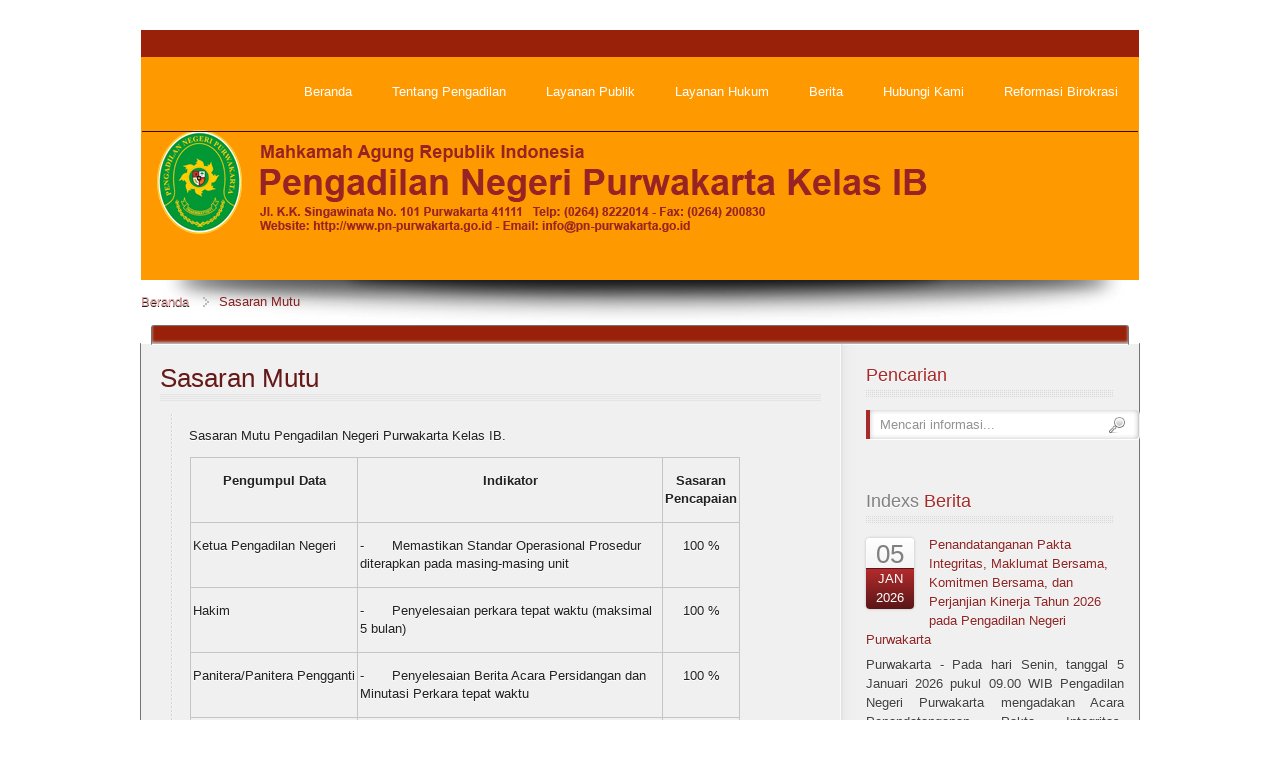

--- FILE ---
content_type: text/html; charset=UTF-8
request_url: https://pn-purwakarta.go.id/sasaran-mutu.html
body_size: 7908
content:
<!doctype html>
<!--[if lt IE 7]> <html class="no-js ie6 oldie" lang="en"> <![endif]-->
<!--[if IE 7]>    <html class="no-js ie7 oldie" lang="en"> <![endif]-->
<!--[if IE 8]>    <html class="no-js ie8 oldie" lang="en"> <![endif]-->
<!--[if gt IE 8]><!--> <html class="no-js" lang="en" > <!--<![endif]-->
<head>
	<meta charset="utf-8">
	<!--[if IE]><meta http-equiv="X-UA-Compatible" content="IE=8" /><![endif]--> 
  <meta http-equiv="X-UA-Compatible" content="IE=edge,chrome=1">
    
	<title>Sasaran Mutu</title>
	<meta name="description" content="pengadilan negeri purwakarta">
	<meta name="keywords" content="html5, template, theme, themeforest, corporate, portfolio, business, css3, forest, arrowthemes, arrowart">
	<meta name="viewport" content="width=device-width,initial-scale=1">
	<meta name="robots" content="index, follow" />
    
    <link href="//maxcdn.bootstrapcdn.com/bootstrap/4.1.1/css/bootstrap.min.css" rel="stylesheet" id="bootstrap-css">
    <script src="//maxcdn.bootstrapcdn.com/bootstrap/4.1.1/js/bootstrap.min.js"></script>
    <script src="//cdnjs.cloudflare.com/ajax/libs/jquery/3.2.1/jquery.min.js"></script>
    <link rel="stylesheet" href="//cdnjs.cloudflare.com/ajax/libs/lightbox2/2.8.2/css/lightbox.min.css">
    <script src="//cdnjs.cloudflare.com/ajax/libs/lightbox2/2.8.2/js/lightbox.min.js"></script>
    <link rel="stylesheet" href="//pn-purwakarta.go.id/assets/template/ma/css/custom/lg.css">
    
    <link rel="icon" href="//pn-purwakarta.go.id/assets/template/ma/favicon.ico" type="image/x-icon"/>
    <link rel="shortcut icon" href="//pn-purwakarta.go.id/assets/template/ma/favicon.ico" type="image/x-icon"/>
    <link rel="stylesheet" href="//pn-purwakarta.go.id/assets/template/ma/css/skins/crimson/style.css">
    <link rel="stylesheet" href="//pn-purwakarta.go.id/assets/template/ma/css/light/general.css">
    <link rel="stylesheet" href="//pn-purwakarta.go.id/assets/template/ma/css/light/custom.css">
    <link rel="stylesheet" href="//pn-purwakarta.go.id/assets/profil/css/profil.css">
		<!--[if IE 9]><link rel="stylesheet" href="css/light/style.ie9.css"/><![endif]--> 
	 	<!--[if IE 8]><link rel="stylesheet" href="css/light/style.ie8.css"/><![endif]-->
		<!--[if IE 7]><link rel="stylesheet" href="css/light/style.ie7.css"/><![endif]-->
		<!--[if IE 6]><link rel="stylesheet" href="css/light/style.ie6.css"/><![endif]-->
	
		<script src="//pn-purwakarta.go.id/assets/template/ma/js/libs/modernizr-2.0.6.min.js"></script>
</head>

<body>
<div id="container">
	<!--begin Top section-->
	<!-- Add the 'open' class to top-section to keep it open-->
	<section class="top-section">
	</section>
	<!--end Top section-->

<div id="page-background-wrapper">
    <div id="page-background"></div>
</div>

<div id="main" role="main" class="child">
    <div class="cleared reset-box"></div>

		<header>	
		<!--begin top main section -->
		<section class="top-main">
			<div class="top-overlay">
				<div id="top-date"></div>
				<div class="top-contact">		
				</div>
			</div>
		</section>

    <div class="header">

		<!--begin logo 
		<div class="logo-img">
			<a href="index.html"><img src="./images/logo.png" alt="logo" /></a>
		</div> -->
	
		<!--begin bar nav section -->
		<section class="bar nav">
			<div class="nav-outer">
				<div class="nav-wrapper">
					<div class="nav-inner">
						<nav id="menu"><ul class="menu">
    <li><a href="https://pn-purwakarta.go.id/"  title="Beranda"><span>Beranda</span></a></li>
<li><a class="parent" href="#"  title="Tentang Pengadilan"><span>Tentang Pengadilan</span></a><div>
<ul class="double">
  <li><a href="pengantar-dari-ketua-pengadilan.html"  title="Pengantar dari Ketua Pengadilan"><span>Pengantar dari Ketua Pengadilan</span></a></li>
<li><a href="visi-dan-misi-pengadilan.html"  title="Visi dan Misi Pengadilan"><span>Visi dan Misi Pengadilan</span></a></li>
<li><a class="parent" href="#"  title="Profil Pengadilan"><span>Profil Pengadilan</span></a><div>
<ul class="double">
  <li><a href="sejarah-pengadilan.html"  title="Sejarah Pengadilan"><span>Sejarah Pengadilan</span></a></li>
<li><a href="struktur-organisasi.html"  title="Struktur Organisasi"><span>Struktur Organisasi</span></a></li>
<li><a href="wilayah-yurisdiksi.html"  title="Wilayah Yuridiksi"><span>Wilayah Yuridiksi</span></a></li>
<li><a href="profil-pn-purwakarta.html"  title="Video Profil PN Purwakarta"><span>Video Profil PN Purwakarta</span></a></li>

</ul>
</div></li>
<li><a class="parent" href="#"  title="Profil Hakim dan Pegawai"><span>Profil Hakim dan Pegawai</span></a><div>
<ul class="double">
  <li><a href="hakim.html"  title="Hakim"><span>Hakim</span></a></li>
<li><a href="kepaniteraan.html"  title="Kepaniteraan"><span>Kepaniteraan</span></a></li>
<li><a href="kesekretariatan.html"  title="Kesekretariatan"><span>Kesekretariatan</span></a></li>
<li><a href="cpns2.html"  title="CPNS"><span>CPNS</span></a></li>
<li><a href="pppk.html"  title="PPPK"><span>PPPK</span></a></li>
<li><a href="outsourcing.html"  title="Outsourcing"><span>Outsourcing</span></a></li>

</ul>
</div></li>
<li><a class="parent" href="#"  title="Profil Role Model dan Agen Perubahan"><span>Profil Role Model dan Agen Perubahan</span></a><div>
<ul class="double">
  <li><a href="profil-role-model.html"  title="Profil Role Model"><span>Profil Role Model</span></a></li>
<li><a href="profil-agen-perubahan.html"  title="Profil Agen Perubahan"><span>Profil Agen Perubahan</span></a></li>

</ul>
</div></li>
<li><a class="parent" href="#"  title="Kepaniteraan"><span>Kepaniteraan</span></a><div>
<ul class="double">
  <li><a href="kepaniteraan-pidana.html"  title="Kepaniteraan Pidana"><span>Kepaniteraan Pidana</span></a></li>
<li><a href="kepaniteraan-perdata.html"  title="Kepaniteraan Perdata"><span>Kepaniteraan Perdata</span></a></li>
<li><a href="kepaniteraan-hukum.html"  title="Kepaniteraan Hukum"><span>Kepaniteraan Hukum</span></a></li>

</ul>
</div></li>
<li><a class="parent" href="#"  title="Sistem Pengelolaan Pengadilan"><span>Sistem Pengelolaan Pengadilan</span></a><div>
<ul class="double">
  <li><a href="https://elearning.mahkamahagung.go.id/"  title="E-Learning"><span>E-Learning</span></a></li>
<li><a href="https://jdih.mahkamahagung.go.id/category-legal-product/produk-hukum-di-mahkamah-agung/yurisprudensi"  title="Kebijakan/Yurisprudensi"><span>Kebijakan/Yurisprudensi</span></a></li>
<li><a href="rencana-strategis.html"  title="Rencana Strategis"><span>Rencana Strategis</span></a></li>
<li><a href="rencana-kerja-dan-anggaran.html"  title="Rencana Kerja dan Anggaran"><span>Rencana Kerja dan Anggaran</span></a></li>
<li><a href="pengawasan-dan-kode-etik-hakim.html"  title="Pengawasan dan Kode Etik Hakim"><span>Pengawasan dan Kode Etik Hakim</span></a></li>
<li><a href="https://jdih.mahkamahagung.go.id/"  title="Jaringan Dokumentasi dan Informasi Hukum"><span>Jaringan Dokumentasi dan Informasi Hukum</span></a></li>

</ul>
</div></li>
<li><a class="parent" href="#"  title="PTSP"><span>PTSP</span></a><div>
<ul class="double">
  <li><a href="ptsp-jenis-layanan.html"  title="Jenis Layanan"><span>Jenis Layanan</span></a></li>
<li><a href="ptsp-standar-pelayanan.html"  title="Standar Pelayanan"><span>Standar Pelayanan</span></a></li>
<li><a href="ptsp-maklumat-pelayanan.html"  title="Maklumat Pelayanan"><span>Maklumat Pelayanan</span></a></li>
<li><a href="ptsp-kompensasi-pelayanan.html"  title="Kompensasi Pelayanan"><span>Kompensasi Pelayanan</span></a></li>
<li><a href="ptsp-pn-purwakarta.html"  title="Video Profil PTSP PN Purwakarta"><span>Video Profil PTSP PN Purwakarta</span></a></li>
<li><a href="https://read.bookcreator.com/cx9a8SJ7Izffvvnh36yrRnRGyYB3/6GP99P4ZS5uihfPSmYn5sw/H3Oa0rmnT0ecIJOFU3brWw-right"  title="Buku Saku Disabilitas"><span>Buku Saku Disabilitas</span></a></li>
<li><a href="jam-kerja.html"  title="Jam Kerja Kantor"><span>Jam Kerja Kantor</span></a></li>

</ul>
</div></li>
<li><a class="parent" href="#"  title="Layanan Disabilitas"><span>Layanan Disabilitas</span></a><div>
<ul class="double">
  <li><a href="prosedur-pelayanan-bagi-penyandang-disabilitas.html"  title="Prosedur Pelayanan Bagi Penyandang Disabilitas"><span>Prosedur Pelayanan Bagi Penyandang Disabilitas</span></a></li>
<li><a href="sarana-dan-prasarana-bagi-penyandang-disabilitas.html"  title="Sarana dan Prasarana Bagi Penyandang Disabilitas"><span>Sarana dan Prasarana Bagi Penyandang Disabilitas</span></a></li>

</ul>
</div></li>
<li><a href="tata-tertib-persidangan.html"  title="Tata Tertib Persidangan"><span>Tata Tertib Persidangan</span></a></li>
<li><a class="parent" href="#"  title="Informasi Perkara"><span>Informasi Perkara</span></a><div>
<ul class="double">
  <li><a href="delegasi.html"  title="Delegasi"><span>Delegasi</span></a></li>
<li><a href="statistik-perkara.html"  title="Statistik Perkara"><span>Statistik Perkara</span></a></li>

</ul>
</div></li>

</ul>
</div></li>
<li><a class="parent" href="#"  title="Layanan Publik"><span>Layanan Publik</span></a><div>
<ul class="double">
  <li><a class="parent" href="#"  title="Laporan"><span>Laporan</span></a><div>
<ul class="double">
  <li><a href="hasil-penelitian.html"  title="Hasil Penelitian"><span>Hasil Penelitian</span></a></li>
<li><a href="ringkasan-laporan-akuntabilitas-kinerja-instansi-pemerintah-(lakip).html"  title="Ringkasan LKjIP"><span>Ringkasan LKjIP</span></a></li>
<li><a href="ringkasan-daftar-aset-dan-inventaris.html"  title="Ringkasan Daftar Aset dan Inventaris"><span>Ringkasan Daftar Aset dan Inventaris</span></a></li>
<li><a href="laporan-tahunan.html"  title="Laporan Tahunan"><span>Laporan Tahunan</span></a></li>
<li><a href="laporan-keuangan.html"  title="Laporan Keuangan"><span>Laporan Keuangan</span></a></li>
<li><a class="parent" href="#"  title="SAKIP"><span>SAKIP</span></a><div>
<ul class="double">
  <li><a href="iku.html"  title="IKU"><span>IKU</span></a></li>
<li><a href="renstra.html"  title="RENSTRA"><span>RENSTRA</span></a></li>
<li><a href="rkt.html"  title="RKT"><span>RKT</span></a></li>
<li><a href="pkt.html"  title="PKT"><span>PKT</span></a></li>
<li><a href="lkjip.html"  title="LKjIP"><span>LKjIP</span></a></li>
<li><a href="rencana-aksi-kinerja.html"  title="Rencana Aksi Kinerja"><span>Rencana Aksi Kinerja</span></a></li>
<li><a href="laporan-hasil-evaluasi-akip.html"  title="Laporan Hasil Evaluasi AKIP"><span>Laporan Hasil Evaluasi AKIP</span></a></li>

</ul>
</div></li>
<li><a href="laporan-pelayanan-informasi-publik-2022.html"  title="Laporan Pelayanan Informasi Publik"><span>Laporan Pelayanan Informasi Publik</span></a></li>
<li><a href="laporan-harta-kekayaan-pejabat-negara-(lhkpn-lhkasn).html"  title="LHKPN / LHKASN"><span>LHKPN / LHKASN</span></a></li>
<li><a href="laporan-pelayanan-informasi-publik.html"  title="Laporan SKM"><span>Laporan SKM</span></a></li>
<li><a href="laporan-survei-persepsi-korupsi.html"  title="Laporan SPAK"><span>Laporan SPAK</span></a></li>
<li><a href="laporan-survei-harian.html"  title="Laporan Survei Harian"><span>Laporan Survei Harian</span></a></li>

</ul>
</div></li>
<li><a class="parent" href="pengumuman/"  title="Pengumuman"><span>Pengumuman</span></a><div>
<ul class="double">
  <li><a href="https://sipp.pn-purwakarta.go.id/list_perkara/type/bTI4TUY3OEF2eUVsbEh2emJzSGpPUFE2VjVuQmM4cElJZVFncE1DdytyWDNzSzlOQUFxZC8vazZ2WmlxSEtFbDFiNk4vL3gyVW1wLzlwY3RpaUU5ZVE9PQ=="  title="Denda Tilang"><span>Denda Tilang</span></a></li>
<li><a href="lelang-barang-dan-jasa.html"  title="Lelang Barang dan Jasa"><span>Lelang Barang dan Jasa</span></a></li>
<li><a href="panggilan-kepada-pihak-yang-tidak-diketahui-alamatnya.html"  title="Panggilan kepada pihak yang tidak diketahui alamatnya"><span>Panggilan kepada pihak yang tidak diketahui alamatnya</span></a></li>
<li><a href="penerimaan-pegawai.html"  title="Penerimaan Pegawai"><span>Penerimaan Pegawai</span></a></li>
<li><a href="pengumuman-lainnya.html"  title="Pengumuman Lainnya"><span>Pengumuman Lainnya</span></a></li>
<li><a href="maklumat-ketua-mahkamah-agung-ri.html"  title="Maklumat Ketua Mahkamah Agung RI"><span>Maklumat Ketua Mahkamah Agung RI</span></a></li>
<li><a href="pengumuman-sisa-panjar-biaya-perkara.html"  title="Pengumuman Pengembalian Sisa Panjar Biaya Perkara"><span>Pengumuman Pengembalian Sisa Panjar Biaya Perkara</span></a></li>

</ul>
</div></li>
<li><a href="prosedur-permohonan-informasi.html"  title="Prosedur Permohonan Informasi"><span>Prosedur Permohonan Informasi</span></a></li>
<li><a class="parent" href="pengaduan-layanan-publik/"  title="Pengaduan Layanan Publik"><span>Pengaduan Layanan Publik</span></a><div>
<ul class="double">
  <li><a href="dasar-hukum-regulasi-pengaduan.html"  title="Dasar Hukum/Regulasi Pengaduan"><span>Dasar Hukum/Regulasi Pengaduan</span></a></li>
<li><a href="prosedur-pengaduan.html"  title="Prosedur Pengaduan"><span>Prosedur Pengaduan</span></a></li>

</ul>
</div></li>
<li><a class="parent" href="#"  title="e-Brosur"><span>e-Brosur</span></a><div>
<ul class="double">
  <li><a href="files/e-brocure/ebrosur_qrcode.png"  title="QR Code"><span>QR Code</span></a></li>
<li><a href="https://drive.google.com/file/d/14u21VLsP7Y8aR0BiH-K9IIVqhnSNx_bA/view?usp=share_link"  title="Gugatan"><span>Gugatan</span></a></li>
<li><a href="http://pn-purwakarta.go.id/files/ptsp/brosur/brosur_gugatan_sederhana.pdf"  title="Gugatan Sederhana"><span>Gugatan Sederhana</span></a></li>
<li><a href="http://pn-purwakarta.go.id/files/ptsp/brosur/brosur_permohonan.pdf"  title="Permohonan"><span>Permohonan</span></a></li>
<li><a href="http://pn-purwakarta.go.id/files/ptsp/brosur/brosur_hukum.pdf"  title="Hukum"><span>Hukum</span></a></li>
<li><a href="https://pn-purwakarta.go.id/files/eraterang/brosur_eraterang.pdf"  title="Eraterang"><span>Eraterang</span></a></li>

</ul>
</div></li>
<li><a href="http://esurvey.badilum.mahkamahagung.go.id/pengadilan/097603" target="_blank" title="Survey Pelayanan Publik"><span>Survey Pelayanan Publik</span></a></li>
<li><a class="parent" href="#"  title="Informasi Lainnya"><span>Informasi Lainnya</span></a><div>
<ul class="double">
  <li><a href="ppid.html"  title="PPID"><span>PPID</span></a></li>
<li><a href="informasi-lainnya/prosedur-peringatan-dini-dan-keadaan-darurat.html"  title="Prosedur Peringatan Dini dan Keadaan Darurat"><span>Prosedur Peringatan Dini dan Keadaan Darurat</span></a></li>
<li><a href="informasi-lainnya/daftar-informasi-publik.html"  title="Daftar Informasi Publik"><span>Daftar Informasi Publik</span></a></li>

</ul>
</div></li>

</ul>
</div></li>
<li><a class="parent" href="#"  title="Layanan Hukum"><span>Layanan Hukum</span></a><div>
<ul class="double">
  <li><a class="parent" href="#"  title="Layanan Hukum Bagi Masyarakat Kurang Mampu"><span>Layanan Hukum Bagi Masyarakat Kurang Mampu</span></a><div>
<ul class="double">
  <li><a href="peraturan-dan-kebijakan.html"  title="Peraturan dan Kebijakan"><span>Peraturan dan Kebijakan</span></a></li>
<li><a href="prosedur-pembebasan-biaya-perkara-prodeo.html"  title="Prosedur Pembebasan Biaya Perkara (Prodeo)"><span>Prosedur Pembebasan Biaya Perkara (Prodeo)</span></a></li>
<li><a href="zitting-plaats.html"  title="Zitting Plaats"><span>Zitting Plaats</span></a></li>
<li><a href="biaya.html"  title="Biaya"><span>Biaya</span></a></li>
<li><a href="posbakum.html"  title="Posbakum"><span>Posbakum</span></a></li>

</ul>
</div></li>
<li><a class="parent" href="#" # title="Prosedur Pengajuan Perkara dan Biaya Perkara"><span>Prosedur Pengajuan Perkara dan Biaya Perkara</span></a><div>
<ul class="double">
  <li><a href="prosedur-pengajuan-perkara.html"  title="Prosedur Pengajuan Perkara"><span>Prosedur Pengajuan Perkara</span></a></li>
<li><a href="biaya-perkara.html"  title="Biaya Perkara"><span>Biaya Perkara</span></a></li>

</ul>
</div></li>
<li><a href="prosedur-eksekusi.html"  title="Prosedur Eksekusi"><span>Prosedur Eksekusi</span></a></li>
<li><a href="prosedur-mediasi.html"  title="Prosedur Mediasi"><span>Prosedur Mediasi</span></a></li>
<li><a class="parent" href="#"  title="e-Suka"><span>e-Suka</span></a><div>
<ul class="double">
  <li><a href="https://esuka.pn-purwakarta.go.id/user"  title="Login/Daftar"><span>Login/Daftar</span></a></li>

</ul>
</div></li>

</ul>
</div></li>
<li><a class="parent" href="#"  title="Berita"><span>Berita</span></a><div>
<ul class="double">
  <li><a href="berita-terkini.html"  title="Berita Terkini"><span>Berita Terkini</span></a></li>
<li><a href="artikel.html"  title="Artikel"><span>Artikel</span></a></li>
<li><a href="testimoni.html"  title="Testimoni"><span>Testimoni</span></a></li>
<li><a class="parent" href="#"  title="Photo Gallery"><span>Photo Gallery</span></a><div>
<ul class="double">
  <li><a href="kegiatan-pengadilan.html"  title="Kegiatan Pengadilan"><span>Kegiatan Pengadilan</span></a></li>
<li><a href="fasilitas-ruangan-publik.html"  title="Fasilitas dan Ruangan Untuk Publik"><span>Fasilitas dan Ruangan Untuk Publik</span></a></li>

</ul>
</div></li>
<li><a href="video-gallery.html"  title="Video Gallery"><span>Video Gallery</span></a></li>
<li><a href="arsip-berita.html"  title="Arsip Berita"><span>Arsip Berita</span></a></li>

</ul>
</div></li>
<li><a class="parent" href="#"  title="Hubungi Kami"><span>Hubungi Kami</span></a><div>
<ul class="double">
  <li><a href="alamat-pengadilan.html"  title="Alamat Pengadilan"><span>Alamat Pengadilan</span></a></li>
<li><a href="sosial-media.html"  title="Sosial Media"><span>Sosial Media</span></a></li>
<li><a href="https://wa.me/62081294770110"  title="AsistenVirtual/Whatsapp Bot"><span>AsistenVirtual/Whatsapp Bot</span></a></li>
<li><a href="pengaduan.html"  title="Pengaduan"><span>Pengaduan</span></a></li>

</ul>
</div></li>
<li><a class="parent" href="#"  title="Reformasi Birokrasi"><span>Reformasi Birokrasi</span></a><div>
<ul class="double">
  <li><a class="parent" href="#"  title="Zona Integritas"><span>Zona Integritas</span></a><div>
<ul class="double">
  <li><a href="https://drive.google.com/drive/folders/1ullE0Mj_WBNeCkeE5yT5BVNxC_m5k8IM?usp=sharing"  title="Area I"><span>Area I</span></a></li>
<li><a href="https://drive.google.com/drive/folders/1IdEuFH-uXpD5hmqxp0gju8fQf2yvUMlL?usp=sharing"  title="Area II"><span>Area II</span></a></li>
<li><a href="https://drive.google.com/drive/folders/1YBZLzXeBMMJSfCHMX7YWf2dSbjqier27?usp=drive_link"  title="Area III"><span>Area III</span></a></li>
<li><a href="https://drive.google.com/drive/folders/1PBxfvf5mcK-r1NxHejIM07Zjv0roMVvn?usp=drive_link"  title="Area IV"><span>Area IV</span></a></li>
<li><a href="https://drive.google.com/drive/folders/1pxbEeDWHC_vK50IhArYPhssgU1PLe-EH?usp=drive_link"  title="Area V"><span>Area V</span></a></li>
<li><a href="https://drive.google.com/drive/folders/1JHvYfjCvhNJINH77DvyWVvduiEYvH8tt?usp=share_link"  title="Area VI"><span>Area VI</span></a></li>
<li><a href="https://docs.google.com/spreadsheets/d/1Dkegce_cPF5dad09AYmDJKpKnOAWIqej/edit?usp=sharing&ouid=116816221202069460563&rtpof=true&sd=true"  title="LKE ZI"><span>LKE ZI</span></a></li>
<li><a href="https://drive.google.com/drive/folders/1v1_yl32pMKBljMHPQ5_PDP3eLZrVirhS"  title="Inovasi Pengadilan"><span>Inovasi Pengadilan</span></a></li>

</ul>
</div></li>
<li><a class="parent" href="#"  title="Akreditasi Penjaminan Mutu"><span>Akreditasi Penjaminan Mutu</span></a><div>
<ul class="double">
  <li><a href="https://drive.google.com/file/d/1c8jCxe7_LD8GV1dZ2u7ioNicA_gkm3d2/view?usp=share_link"  title="SK Tim Akreditasi Penjamin Mutu Pengadilan"><span>SK Tim Akreditasi Penjamin Mutu Pengadilan</span></a></li>
<li><a href="https://drive.google.com/file/d/1EjYmtJ_UF2Co6xl9uGofKn-CYRy4yPpz/view?usp=sharing"  title="Manual Mutu"><span>Manual Mutu</span></a></li>
<li><a href="https://drive.google.com/file/d/1s0XAwwbEenlgMtqALbMKx_o-GeA5Pkko/view?usp=sharing"  title="Sertifikat Akreditasi"><span>Sertifikat Akreditasi</span></a></li>
<li><a href="https://drive.google.com/file/d/1UqC29q9quYJwUBovataUxbC_unRP-20x/view?usp=share_link"  title="SK Penetapan Nilai Akreditasi"><span>SK Penetapan Nilai Akreditasi</span></a></li>

</ul>
</div></li>
<li><a class="parent" href="#"  title="AMPUH"><span>AMPUH</span></a><div>
<ul class="double">
  <li><a href="https://drive.google.com/file/d/17xGYwKPQ_dfUlcQ4mJrgxayuG2LGZctx/view"  title="SK Dirjen Badilum"><span>SK Dirjen Badilum</span></a></li>
<li><a href="https://drive.google.com/file/d/1gcegkBn6I88V8Kpep6wk4dTZvgPdRD4w/view?usp=sharing" target="blank" title="SK Tim AMPUH"><span>SK Tim AMPUH</span></a></li>
<li><a href="https://docs.google.com/spreadsheets/d/1WIes53FFJciIaIkD8ntC8NpVhnnR9E-_/preview"  title="Checklist AMPUH"><span>Checklist AMPUH</span></a></li>

</ul>
</div></li>

</ul>
</div></li>

</ul>

						</nav>
					</div>
				</div>
			</div>
		</section>
<div class="cleared reset-box"></div>

		<!--begin header section -->
		<section class="header-position">
			<div class="header-wrapper">
    		<div class="cleared reset-box"></div>
					<div class="header-content">
						<p><img src="assets/template/ma/images/logo2.png" alt="logo pengadilan negeri purwakarta website ramah difable" /></p>
    			</div>
    	</div>
		</section> 
   	<div class="header-shadow"></div>   
  	</div>    
		</header>
<div class="cleared reset-box"></div>
	
		<!--begin breadcrumb -->
		<section id="breadcrumbs">
				<span class="breadcrumbs home">
					<a class="pathway" href="index.html">Beranda</a>
					<span class="no-link">Sasaran Mutu</span>
				</span>
	</section>
	
	<!--begin spotlight section-->
		<section class="spot-bg child">
		</section>
				
	<!--begin content  layout section -->
    <div class="box sheet">
    	<div class="box-body sheet-body">
   			<div class="layout-wrapper">
        	<div class="content-layout">
          	<div class="content-layout-row">
						<!--begin left sidebar section -->
            	<!--aside class="layout-cell sidebar1">
								<div class="cleared"></div>
              </aside-->
							
							<!--begin main content section -->
              <div class="layout-cell content">
							<!-- BERITA -->
								<div class="box post">
									<div class="box-body post-body">
										<div class="post-inner article">
											<h2 class="postheader">Sasaran Mutu</a></h2>
												<div class="blog postcontent">
													<center></center>
													<p><p>Sasaran Mutu Pengadilan Negeri Purwakarta Kelas IB.</p>
<table width="100%">
<thead>
<tr>
<td width="23%">
<p style="text-align: center;"><strong>Pengumpul Data</strong></p>
</td>
<td width="54%">
<p style="text-align: center;"><strong>Indikator</strong></p>
</td>
<td width="22%">
<p style="text-align: center;"><strong>Sasaran Pencapaian</strong></p>
</td>
</tr>
</thead>
<tbody>
<tr>
<td width="23%">
<p>Ketua Pengadilan Negeri</p>
</td>
<td width="54%">
<p>-&nbsp;&nbsp;&nbsp;&nbsp;&nbsp;&nbsp; Memastikan Standar Operasional Prosedur diterapkan pada masing-masing unit</p>
</td>
<td width="22%">
<p style="text-align: center;">100 %</p>
</td>
</tr>
<tr>
<td width="23%">
<p>Hakim</p>
</td>
<td width="54%">
<p>-&nbsp;&nbsp;&nbsp;&nbsp;&nbsp;&nbsp; Penyelesaian perkara tepat waktu (maksimal 5 bulan)</p>
</td>
<td width="22%">
<p style="text-align: center;">100 %</p>
</td>
</tr>
<tr>
<td width="23%">
<p>Panitera/Panitera Pengganti</p>
</td>
<td width="54%">
<p>-&nbsp;&nbsp;&nbsp;&nbsp;&nbsp;&nbsp; Penyelesaian Berita Acara Persidangan dan Minutasi Perkara tepat waktu</p>
</td>
<td width="22%">
<p style="text-align: center;">100 %</p>
</td>
</tr>
<tr>
<td width="23%">
<p>Juru Sita/Juru Sita Pengganti</p>
</td>
<td width="54%">
<p>-&nbsp;&nbsp;&nbsp;&nbsp;&nbsp;&nbsp; Melaksanakan pemanggilan, pemberitahuan, teguran, dan eksekusi putusan secara tepat waktu</p>
</td>
<td width="22%">
<p style="text-align: center;">100 %</p>
</td>
</tr>
<tr>
<td width="23%">
<p>Panitera Muda Pidana</p>
</td>
<td width="54%">
<p>-&nbsp;&nbsp;&nbsp;&nbsp;&nbsp;&nbsp; Proses penanganan penerimaan dan pemberkasan perkara tepat waktu</p>
<p>-&nbsp;&nbsp;&nbsp;&nbsp;&nbsp;&nbsp; Proses pengiriman berkas perkara upaya hukum tepat waktu</p>
<p>-&nbsp;&nbsp;&nbsp;&nbsp;&nbsp;&nbsp; Pemutakhiran akses informasi perkara</p>
</td>
<td width="22%">
<p style="text-align: center;">100 %</p>
</td>
</tr>
<tr>
<td width="23%">
<p>Panitera Muda Perdata</p>
</td>
<td width="54%">
<p>-&nbsp;&nbsp;&nbsp;&nbsp;&nbsp;&nbsp; Proses penanganan penerimaan dan pemberkasan perkara tepat waktu</p>
<p>-&nbsp;&nbsp;&nbsp;&nbsp;&nbsp;&nbsp; Proses pengiriman berkas perkara upaya hukum tepat waktu</p>
<p>-&nbsp;&nbsp;&nbsp;&nbsp;&nbsp;&nbsp; Pemutakhiran akses informasi perkara</p>
</td>
<td width="22%">
<p style="text-align: center;">100 %</p>
</td>
</tr>
<tr>
<td width="23%">
<p>Panitera Muda Hukum</p>
</td>
<td width="54%">
<p>-&nbsp;&nbsp;&nbsp;&nbsp;&nbsp;&nbsp; Penyelesaian laporan perkara tepat waktu</p>
<p>-&nbsp;&nbsp;&nbsp;&nbsp;&nbsp;&nbsp; Pengelolaan arsip perkara sesuai dengan klasifikasi perkara</p>
<p>-&nbsp;&nbsp;&nbsp;&nbsp;&nbsp;&nbsp; Penyelesaian laporan Posbakum</p>
</td>
<td width="22%">
<p style="text-align: center;">100 %</p>
</td>
</tr>
<tr>
<td width="23%">
<p>Sub Bagian Umum dan Keuangan</p>
</td>
<td width="54%">
<p>-&nbsp;&nbsp;&nbsp;&nbsp;&nbsp;&nbsp; Pencapaian Realisasi Anggaran dan penyerapan Daftar Isian Pelaksanaan Anggaran (DIPA)</p>
<p>-&nbsp;&nbsp;&nbsp;&nbsp;&nbsp;&nbsp; Pengelolaan surat menyurat tepat waktu</p>
<p>-&nbsp;&nbsp;&nbsp;&nbsp;&nbsp;&nbsp; Terselenggaranya pengelolaan dan pengendalian terhadap inventaris Barang Milik Negara</p>
</td>
<td width="22%">
<p style="text-align: center;">100 %</p>
</td>
</tr>
<tr>
<td width="23%">
<p>Sub Bagian Kepegawaian, Organisasi dan Tatalaksana</p>
</td>
<td width="54%">
<p>-&nbsp;&nbsp;&nbsp;&nbsp;&nbsp;&nbsp; Pengelolaan dan pemutakhiran data kepegawaian</p>
<p>-&nbsp;&nbsp;&nbsp;&nbsp;&nbsp;&nbsp; Peningkatan Sumber daya manusia</p>
</td>
<td width="22%">
<p style="text-align: center;">100 %</p>
</td>
</tr>
<tr>
<td width="23%">
<p>Sub Bagian Perencanaan IT dan Pelaporan</p>
</td>
<td width="54%">
<p>-&nbsp;&nbsp;&nbsp;&nbsp;&nbsp;&nbsp; Laporan Kinerja Keuangan</p>
<p>-&nbsp;&nbsp;&nbsp;&nbsp;&nbsp;&nbsp; Pelaksanaan Pengelolaan IT</p>
<p>&nbsp;</p>
</td>
<td width="22%">
<p style="text-align: center;">100 %</p>
</td>
</tr>
</tbody>
</table></p>
													<center></center>
												</div>
												<div class="cleared"></div>
										</div>
										<div class="cleared"></div>
									</div>
								</div>
							<!-- END BERITA -->
              </div>
					
						
							<!--begin right sidebar section -->
              <aside class="layout-cell sidebar2">
					  		<div class="box block">
									<div class="box-body block-body">
										<div class="bar blockheader">
											<h3 class="t">Pencarian</h3>
										</div>
										<div class="box blockcontent">
											<div class="box-body blockcontent-body">
												<form class="search" id="search" action="hasil-pencarian.html" method="get">
<input type="text" onfocus="if(this.value=='Looking for something...') this.value='';" onblur="if(this.value=='') this.value='Mencari informasi?...';" value="Mencari informasi..." size="30" class="inputbox" maxlength="60" name="search" id="search_box"">    
</form>
												<div class="cleared"></div>
											</div>
										</div>
												<div class="cleared"></div>
									</div>
								</div>
								<div class="cleared"></div>
								<div class="box block">
									<div class="box-body block-body">
										<div class="bar blockheader">
											<h3 class="t"><strong>Indexs</strong> Berita</h3>
										</div>
										<div class="box blockcontent">
											<div class="box-body blockcontent-body">
												<div class="event">
<p class="event-time"><span class="date">05</span><span class="month">Jan<br/>2026</span></p>
<a href="penandatangan-pakta-integritas,-maklumat-bersama,-komitmen-bersama,-dan-perjanjian-kinerja-tahun-2026-pada-pengadilan-negeri-purwakarta.html">Penandatanganan Pakta Integritas, Maklumat Bersama, Komitmen Bersama, dan Perjanjian Kinerja  Tahun 2026 pada Pengadilan Negeri Purwakarta</a><br><P align="justify">Purwakarta - Pada hari  Senin, tanggal 5 Januari 2026 pukul 09.00 WIB Pengadilan Negeri Purwakarta mengadakan Acara Penandatanganan Pakta Integritas, Maklumat Bersama Nomor 01/KMA/Maklumat/KMA/IX/2017</p></div>
<div class="event">
<p class="event-time"><span class="date">24</span><span class="month">Dec<br/>2025</span></p>
<a href="pengambilan-sumpah-jabatan-dan-pelantikan-kepala-sub-bagian-perencanaan,-teknologi-informasi,-dan-pelaporan-pengadilan-negeri-purwakarta.html">Pengambilan Sumpah Jabatan dan Pelantikan Kepala Sub Bagian Perencanaan, Teknologi Informasi, dan Pelaporan Pengadilan Negeri Purwakarta</a><br><p align="justify">Pengadilan Negeri Purwakarta melaksanakan Pengambilan Sumpah Jabatan dan Pelantikan Kepala Sub Bagian Perencanaan, Teknologi Informasi, dan Pelaporan pada Rabu, 24 Desember 2025</p></div>
<div class="event">
<p class="event-time"><span class="date">24</span><span class="month">Dec<br/>2025</span></p>
<a href="kunjungan-ketua-pengadilan-negeri-purwakarta-ke-mpp-(mall-pelayanan-publik)-bale-madukara.html">KUNJUNGAN KETUA PENGADILAN NEGERI PURWAKARTA KE MPP (MALL PELAYANAN PUBLIK) BALE MADUKARA</a><br><p align="justify"> KUNJUNGAN KETUA PENGADILAN NEGERI PURWAKARTA KE MPP (MALL PELAYANAN PUBLIK) BALE MADUKARA</p></div>
<div class="event">
<p class="event-time"><span class="date">26</span><span class="month">Nov<br/>2025</span></p>
<a href="pembukaan-asesmen-internal-pengawasan-antar-bidang-semester-ii-tahun-2025-pada-pengadilan-negeri-purwakarta.html">Pembukaan Asesmen Internal/ Pengawasan Antar Bidang Semester II Tahun 2025 pada Pengadilan Negeri Purwakarta</a><br><p align="justify">Purwakarta – Pada hari Senin, tanggal 24 November 2025 Pengadilan Negeri Purwakarta secara resmi memulai kegiatan Asesmen Internal/Pengawasan antar bidang Semester II Tahun 2025.</p></div>							
												<div class="cleared"></div>
	              			</div>
	              		</div>
	              		<div class="cleared"></div>
	              	</div>
                </div>
    					<div class="cleared"></div>
    					</aside>
    				</div>
        	</div>
    		</div>
    	<div class="cleared"></div>
   	 	<div class="cleared"></div>
			</div>
		</div>						
	<!--begin footer section -->
	<footer>
	<div class="footer">
	
	<!--begin footer top section -->
	<section class="footer-top">
  	<div class="cleared"></div>
  		<p class="page-footer">Copyright &copy; 2015-<script>document.write(new Date().getFullYear())</script>. Designed by <a href="//mahkamahagung.go.id" title="website standard">Mahkamah Agung</a></p>
				<span class="bottom-links">
					<a href="//pn-purwakarta.go.id/">Home</a>
					<a href="//sipp.pn-purwakarta.go.id">Sistem Informasi Penelusuran Perkara</a>
					<a href="//pn-purwakarta.go.id/alamat-pengadilan.html">Kontak Kami</a>
				</span>  	
  </section>
  <div class="cleared"></div>
  </div>
	</footer>
  <div class="cleared"></div>

</div><!--! end of #main -->

</div><!--! end of #container -->

<!--Start of SILINDA Script
<script type="text/javascript" src="https://popupsmart.com/freechat.js"></script><script> window.start.init({ title: "SILINDA", message: "Hai, saya SILINDA, virtual asisten pada Pengadilan Negeri Purwakarta. Ada yang bisa saya bantu?", color: "#1C86FA", position: "right", placeholder: "Tulis Pesan Anda", withText: "Pakai", viaWhatsapp: "atau langsung via Whatsapp", gty: "Go to your", awu: "and write us", connect: "Connect now", button: "SILINDA", device: "desktop", logo: "https://d2r80wdbkwti6l.cloudfront.net/4sVOJe3p3IUa4KpQ0joS6OIJs8fuMH6X.jpg", person: "https://d2r80wdbkwti6l.cloudfront.net/41kmkoMU98NtMsm99YegJ97PviXuYVEB.jpg", services: [{"name":"whatsapp","content":"+6281294770110"}]})</script>
End of SILINDA.Script-->

	<!--js-->  
	<script src="//code.jquery.com/jquery-1.7.1.min.js"></script>
	<script>window.jQuery || document.write('<script src="//code.jquery.com/jquery-1.7.1.min.js"><\/script>')</script>
	<script defer src="//pn-purwakarta.go.idassets/template/ma/js/mylibs/script.js"></script>
	<script src="//code.responsivevoice.org/responsivevoice.js?key=bLariVuR"></script>
	<script>(function(d){var s = d.createElement("script");s.setAttribute("data-account", "jHJDda8iUW");s.setAttribute("src", "//cdn.userway.org/widget.js");(d.body || d.head).appendChild(s);})(document)</script><noscript>Pastikan Javascript diaktifkan untuk aksesibilitas website</a></noscript>
</body>	
</html>

--- FILE ---
content_type: text/css
request_url: https://pn-purwakarta.go.id/assets/template/ma/css/custom/lg.css
body_size: 306
content:
.lightbox-gallery {
#    background-image: linear-gradient(#4A148C, #E53935);
    background-repeat: no-repeat;
    color: #000;
    overflow-x: hidden
}

.lightbox-gallery p {
    color: #fff
}

.lightbox-gallery h2 {
    font-weight: bold;
    margin-bottom: 40px;
    padding-top: 40px;
    color: #fff
}

@media (max-width:767px) {
    .lightbox-gallery h2 {
        margin-bottom: 25px;
        padding-top: 25px;
        font-size: 24px
    }
}

.lightbox-gallery .intro {
    font-size: 16px;
    max-width: 500px;
    margin: 0 auto 40px
}

.lightbox-gallery .intro p {
    margin-bottom: 0
}

.lightbox-gallery .photos {
    padding-bottom: 20px
}

.lightbox-gallery .item {
    padding-bottom: 30px
}

--- FILE ---
content_type: text/css
request_url: https://pn-purwakarta.go.id/assets/template/ma/css/skins/crimson/style.css
body_size: 6985
content:
/* normalize css */

/*---------------------*/

article, aside, details, figcaption, figure, footer, header, hgroup, nav, section { display: block; }

audio, canvas, video { display: inline-block; *display: inline; *zoom: 1; }

audio:not([controls]) { display: none; }

[hidden] { display: none; }



html { font-size: 100%; overflow-y: scroll; -webkit-text-size-adjust: 100%; -ms-text-size-adjust: 100%; }

body { margin: 0; font-size: 13px; line-height: 1.231; }

body, button, input, select, textarea {

	font-family: Arial, Helvetica, sans-serif;

	color: #222;

}



a { color: #00e; }

a:visited { color: #551a8b; }

a:hover { color: #06e; }

a:focus { outline: thin dotted; }

a:hover, a:active { outline: 0; }



abbr[title] { border-bottom: 1px dotted; }

b, strong { font-weight: bold; }

blockquote { margin: 1em 40px; }

dfn { font-style: italic; }

hr { display: block; height: 4px; border: 0; margin: 1em 0.5em 1em 0; padding: 0;  background: url('../../../images/body/block-div-h2.png') repeat-x scroll 0 0 transparent; }

ins { background: #ff9; color: #000; text-decoration: none; }

mark { background: #ff0; color: #000; font-style: italic; font-weight: bold; }

pre, code, kbd, samp {

	font-family: Arial, Helvetica, sans-serif;

	_font-family: 'courier new', monospace;

	font-size: 1em;

}

pre { white-space: pre; white-space: pre-wrap; word-wrap: break-word; }

q { quotes: none; }

q:before, q:after { content: ""; content: none; }

small { font-size: 85%; }

sub, sup { font-size: 75%; line-height: 0; position: relative; vertical-align: baseline; }

sup { top: -0.5em; }

sub { bottom: -0.25em; }

ul, ol { margin: 1em 0; padding: 0 0 0 40px; }

dd { margin: 0 0 0 40px; }

nav ul, nav ol { list-style: none; list-style-image: none; margin: 0; padding: 0; }

img { border: 0; -ms-interpolation-mode: bicubic; vertical-align: middle; position: relative; }

svg:not(:root) { overflow: hidden; }

figure { margin: 0; }



form { margin: 0; }

fieldset { border: 0; margin: 0; padding: 0; }

label { cursor: pointer; }

legend { border: 0; *margin-left: -7px; padding: 0; }

button, input, select, textarea { font-size: 100%; margin: 0; vertical-align: baseline; *vertical-align: middle; }

button, input { line-height: normal; *overflow: visible; }

table button, table input { *overflow: auto; }

button, input[type="button"], input[type="reset"], input[type="submit"] { cursor: pointer; -webkit-appearance: button;  -moz-appearance: button;}

input[type="checkbox"], input[type="radio"] { box-sizing: border-box; }

input[type="search"] { -webkit-appearance: textfield; -moz-appearance: textfield; -moz-box-sizing: content-box; -webkit-box-sizing: content-box; box-sizing: content-box; }

input[type="search"]::-webkit-search-decoration { -webkit-appearance: none; -moz-appearance: none;}

button::-moz-focus-inner, input::-moz-focus-inner { border: 0; padding: 0; }

textarea { overflow: auto; vertical-align: top; resize: vertical; }

/*input:valid, textarea:valid {  }*/

input:invalid, textarea:invalid { background-color: #F8ECEC; }



table { border-collapse: collapse; border-spacing: 0; }

td { vertical-align: top; }



/*template style*/

/*--------------------*/

::selection {background: #872021; color: #FFF;text-shadow: none}

::-moz-selection {background: #872021; color: #FFF; text-shadow: none}

::-webkit-selection {background: #872021; color: #FFF; text-shadow: none}

.slogan{

	border-left-color: #A72A2A;

	color: #872021;

}



/*css button color. all other csbutton settings in general.css*/

.csbutton-color, .page-navigate .current, .error, label.error-tip, .highlight{border-color:#7B1F21; color:#FFFFFF;text-shadow:none;}

.csbutton-color:hover, .page-navigate .current, .jqTransformSelectWrapper ul a.selected{border-color:#7B1F21;  color:#FFFFFF;  text-shadow:none;

background: #c93133;

background: -moz-linear-gradient(top,  #c93133 0%, #7a1e1f 100%);

background: -webkit-gradient(linear, left top, left bottom, color-stop(0%,#c93133), color-stop(100%,#7a1e1f));

background: -webkit-linear-gradient(top,  #c93133 0%,#7a1e1f 100%);

background: -o-linear-gradient(top,  #c93133 0%,#7a1e1f 100%);

background: -ms-linear-gradient(top,  #c93133 0%,#7a1e1f 100%);

background: linear-gradient(top,  #c93133 0%,#7a1e1f 100%);

-pie-background:linear-gradient(#c93133,#7a1e1f);

}

.error em, label.error-tip, label.error-tip:after {	border-color:#5a1617 transparent transparent !important}

.csbutton, a.csbutton,a.csbutton:hover,a.csbutton:active, .tagline strong{color:#972525 !important}

.event-time .month, .block-number .bottom, .th .bottom{border-top: 1px solid #5a1617; color: #FFFFFF; text-shadow: none;}

.csbutton-color, .event-time .month, .block-number .bottom, .th .bottom, .error, .highlight{

background: #b32b2d;

background: -moz-linear-gradient(top,  #b32b2d 0%, #5a1617 100%);

background: -webkit-gradient(linear, left top, left bottom, color-stop(0%,#b32b2d), color-stop(100%,#5a1617));

background: -webkit-linear-gradient(top,  #b32b2d 0%,#5a1617 100%);

background: -o-linear-gradient(top,  #b32b2d 0%,#5a1617 100%);

background: -ms-linear-gradient(top,  #b32b2d 0%,#5a1617 100%);

background: linear-gradient(top,  #b32b2d 0%,#5a1617 100%);

-pie-background:linear-gradient(#b32b2d,#5a1617);

}



/* begin top section */

.top-section {color: #FFFFFF;border-bottom: 1px solid #101010; 	background: url("../../../images/skins/crimson/footer.png") repeat scroll 0 0 transparent;

-moz-box-shadow: 0 0 15px #000000, -1px 0 2px #808080;

-webkit-box-shadow: 0 0 15px #000000, -1px 0 2px #808080;

-ms-box-shadow: 0 0 15px #000000, -1px 0 2px #808080;

-o-box-shadow: 0 0 15px #000000, -1px 0 2px #808080;

box-shadow: 0 0 15px #000000, -1px 0 2px #808080;}

.top-section a{color: #D54F4F; }

.top-section a:hover{color: #FFFFFF;}

.top-input{border: 1px solid #151716;border-bottom: 1px solid #404040;  background-color:#000000;

-webkit-box-shadow:inset 0 0 5px #000000;

-moz-box-shadow:inset 0 0 5px #000000;

-o-box-shadow:inset 0 0 5px #000000;

-ms-box-shadow:inset 0 0 5px #000000;

-khtml-box-shadow:inset 0 0 5px #000000;

box-shadow:inset 0 0 5px #000000;

color: #BC2E2D}

.top-input:hover{background-color: #202020;   color: #C0C0C0; border-bottom: 1px solid #505050;  }

.top-input:focus{background-color: transparent;  color: #BC2E2D;	border-bottom: 1px solid #505050;  }

.form-subscr-field input, .form-subscr-field select, .form-subscr-field textarea, #search_box, fieldset input {border-left-color: #A72A2A}

.disclaimer{font-size: 10px; color: #808080}

/*end top section*/



/*begin top links*/

#top-date, .top-links, .top-contact{color: ##AA0C0C}

#top-date:hover, .top-links:hover, .top-contact:hover{color: #FFFFFF}

.slidetabs a {background: url("../../../images/widget/slidetabs_normal_active.png") no-repeat scroll left center transparent !important;}

.slidetabs a.current{background-position: -16px 0 !important;}

/*forms*/

.jqTransformSelectWrapper ul a:hover, .jqTransformSelectWrapper ul a.selected:hover {	background:#EDEDED;	color: #333333;	}

.jqTransformSelectWrapper ul a.selected {border-width: 1px; border-style: solid;	color: #FFFFFF; text-shadow: none !important}

.jqTransformRadio {background: transparent url(../../../images/skins/crimson/inputs.png) no-repeat 0 top !important;}

a.jqTransformCheckbox {background: transparent url(../../../images/skins/crimson/inputs.png) no-repeat -15px top !important;}

.jqTransformRadio.jqTransformChecked { background-position: 0 -19px !important;}

.jqTransformCheckbox.jqTransformChecked { background-position: -15px -19px !important;}



/* begin Page */



#main, table

{

   font-style: normal;

   font-weight: normal;

   font-size: 13px;

}



h1, h2, h3, h4, h5, h6, p, a, ul, ol, li

{

   margin: 0;

   padding: 0;

}



.componentheading, .th .title strong, .price-tag{color:#A72A2A !important; }

.underline {border-color: #A72A2A; border-bottom-width: 3px; border-bottom-style: solid}



.postcontent,

.postheadericons,

.postfootericons,

.blockcontent-body

{

   text-align: left;

}



.postcontent,

.postcontent li,

.postcontent table,

.postcontent a,

.postcontent a:link,

.postcontent a:visited,

.postcontent a.visited,

.postcontent a:hover,

.postcontent a.hovered

{

   line-height: 150%;

   text-shadow: 0 1px 0 #FFFFFF;

}



.postcontent p

{

   margin: 12px 0;

}



.postcontent {

  margin: 4px 10px 0

}

.postcontent h1, .postcontent h1 a, .postcontent h1 a:link, .postcontent h1 a:visited, .postcontent h1 a:hover,

.postcontent h2, .postcontent h2 a, .postcontent h2 a:link, .postcontent h2 a:visited, .postcontent h2 a:hover,

.postcontent h3, .postcontent h3 a, .postcontent h3 a:link, .postcontent h3 a:visited, .postcontent h3 a:hover,

.postcontent h4, .postcontent h4 a, .postcontent h4 a:link, .postcontent h4 a:visited, .postcontent h4 a:hover,

.postcontent h5, .postcontent h5 a, .postcontent h5 a:link, .postcontent h5 a:visited, .postcontent h5 a:hover,

.postcontent h6, .postcontent h6 a, .postcontent h6 a:link, .postcontent h6 a:visited, .postcontent h6 a:hover,

.blockheader .t, .blockheader .t a, .blockheader .t a:link, .blockheader .t a:visited, .blockheader .t a:hover,

.show-title, .show-title a, .show-title a:link, .show-title a:visited, .show-title a:hover,

.show-text, .show-text a, .show-text a:link, .show-text a:visited, .show-text a:hover,

.postheader, .postheader a, .postheader a:link, .postheader a:visited, .postheader a:hover

{

   font-style: normal;

   font-size: 32px;

   text-decoration: none;

}



.page-navigate a,

.postcontent a

{

   text-decoration: none;

   color: #8F2424;

}



.postcontent a:link

{

   text-decoration: none;

   color: #8F2424;

}



.page-navigate a:visited,

.postcontent a:visited, .postcontent a.visited

{

   color: #3B3B3B;

}



.page-navigate a:hover,

.postcontent  a:hover, .postcontent a.hover

{

   color: #BC2F2F;

}



.postcontent h1

{

   color: #8F2424;

   margin: 30px 0;

   padding-bottom: 15px;

}



.blockcontent h1

{

   margin: 25px 0;

}



.postcontent h2

{

   color: #BC2F2F;

   margin: 19px 0;

   font-size: 27px;

   padding-bottom: 12px;

}



.blockcontent h2

{

   margin: 19px 0;

   font-size: 27px;

}



.postcontent h2 a, .postcontent h2 a:link, .postcontent h2 a:hover, .postcontent h2 a:visited, .blockcontent h2 a, .blockcontent h2 a:link, .blockcontent h2 a:hover, .blockcontent h2 a:visited 

{

   font-size: 27px;

}



.postcontent h3

{

   color: #A72A2A;

   font-size: 24px;

    margin: 10px 0 15px;

   	padding-bottom: 10px;

}



.blockcontent h3

{

   margin: 19px 0;

   font-size: 19px;

}



.postcontent h3 a, .postcontent h3 a:link, .postcontent h3 a:hover, .postcontent h3 a:visited, .blockcontent h3 a, .blockcontent h3 a:link, .blockcontent h3 a:hover, .blockcontent h3 a:visited 

{

   font-size: 19px;

}



.postcontent h4

{

   color: #A72A2A;

   margin: 20px 0;

   font-size: 20px;

   padding-bottom: 8px;

}



.reasons h4 {margin: 7px 0}



.blockcontent h4

{

   margin: 10px 0;

   font-size: 16px;

}



.postcontent h4 a, .postcontent h4 a:link, .postcontent h4 a:hover, .postcontent h4 a:visited, .blockcontent h4 a, .blockcontent h4 a:link, .blockcontent h4 a:hover, .blockcontent h4 a:visited 

{

   font-size: 16px;

}



.postcontent h5

{

   color: #292929;

   margin: 16px 0;

   font-size: 13px;

}



.blockcontent h5

{

   margin: 26px 0;

   font-size: 13px;

}



.postcontent h5 a, .postcontent h5 a:link, .postcontent h5 a:hover, .postcontent h5 a:visited, .blockcontent h5 a, .blockcontent h5 a:link, .blockcontent h5 a:hover, .blockcontent h5 a:visited 

{

   font-size: 13px;

}



.postcontent h6

{

   color: #3B3B3B;

   margin: 15px 0;

   font-size: 11px;

}



.blockcontent h6

{

   margin: 35px 0;

   font-size: 11px;

}



.postcontent h6 a, .postcontent h6 a:link, .postcontent h6 a:hover, .postcontent h6 a:visited, .blockcontent h6 a, .blockcontent h6 a:link, .blockcontent h6 a:hover, .blockcontent h6 a:visited 

{

   font-size: 11px;

}



ul

{

   list-style-type: none;

}



ol

{

   list-style-position: inside;

}



html, body

{

   height:100%;

}



#main

{

   position: relative;

   z-index: 0;

   min-height: 1000px

   left: 0;

   top: 0;

   cursor:default;

   overflow:hidden;

}



#page-background-glare-wrapper {

   position: absolute;

   width:100%;

}



#page-background-glare

{

    top: 0;

    max-width: 584px;



    height: 287px;

    margin: 0 auto;

   background-image: url('../../../images/skins/crimson/page_gl.png');

    background-repeat: no-repeat;

    background-position: center top;

    min-width: 1000px;

    position: relative;

}



body

{

   padding: 0;

   margin:0;

   min-width: 1000px;

   color: #fffff;

   background-color: none;

   /*background-image: url('../../../images/skins/crimson/border_right89.jpg');*/

   background-repeat: no-repeat;

   background-attachment: scroll;

   background-position: absolut;

}



.full-image {background: url('../../../images/background/full_image/border_right89.jpg') no-repeat-x absolute #2E363D}

.cleared

{

   display:block;

   clear: both;

   float: none;

   margin: 0;

   padding: 0;

   border: none;

   font-size: 0;

   height:0;

   overflow:hidden;

}



.reset-box

{

   overflow:hidden;

   display:table;

}



form

{

   padding: 0 !important;

   margin: 0 !important;

}



table.position

{

   position: relative;

   width: 100%;

   table-layout: fixed;

}



/* Start Box */

.box, .box-body {

   margin:0 auto;

   position:relative;

}

.box:before, .box:after, .box-body:before, .box-body:after {

   position:absolute;

   top:0;

   bottom:0;

   content:' ';

   background-repeat: no-repeat;

   line-height:0;

}

.box:before,.box-body:before{

   left:0;

}

.box:after,.box-body:after{

   right:0;

}

.box:before {

   overflow:hidden;

   background-position: bottom left;

   direction: ltr;

   z-index:-3;

}

.box:after {

   background-position: bottom right;

   z-index:-3;

}

.box-body:before, .box-body:after {

   background-repeat:repeat-y;

}

.box-body:before {

   background-position: top left;

   z-index:-3;

}

.box-body:after {

   background-position: top right;

   z-index:-3;

}



.box .box:before, .box .box:after, .box-body .box-body:before, .box-body .box-body:after {

   z-index:-2;

}

.box .box .box:before, .box .box .box:after, .box-body .box-body .box-body:before, .box-body .box-body .box-body:after {

   z-index:-1;

}

/* End Box */



/* Start Bar */

.bar {

   position:relative;

}

.bar:before, .bar:after {

   position:absolute;

   top:0;

   bottom:0;

   content:' ';

   background-repeat:repeat;

   z-index:-1;

}

.bar:before {

   left:0;

   background-position: top left;

}

.bar:after {

   right:0;

   background-position: top right;

}

/* End Bar */



li h1, .postcontent li h1, .blockcontent-body li h1 

{

   margin:1px;

} 

li h2, .postcontent li h2, .blockcontent-body li h2 

{

   margin:1px;

} 

li h3, .postcontent li h3, .blockcontent-body li h3 

{

   margin:1px;

} 

li h4, .postcontent li h4, .blockcontent-body li h4 

{

   margin:1px;

} 

li h5, .postcontent li h5, .blockcontent-body li h5 

{

   margin:1px;

} 

li h6, .postcontent li h6, .blockcontent-body li h6 

{

   margin:1px;

} 

li p, .postcontent li p, .blockcontent-body li p 

{

   margin:1px;

}



/* end Page */



/* begin Header */

div.header

{

   margin: 0 auto;

   position: relative;

   width:1000px;

   height: 482px;

   margin-top: 30px;

   margin-bottom: 0;

}

.header-position

{

   position: absolute;

   top: 0;

   right: 0;

   left: 0;

} 



.header-wrapper 

{

   position: relative;

   top:0;

   width:1000px;

   margin:0 auto;

}

.header-inner 

{

   position: relative;

   margin: 0 1px;

}



.header:after, .header-jpeg

{

   position: absolute;

   z-index:-1;

   display:block;

   content:' ';

   top: 0px;

   left:1px;

   right:1px;

   height: 100%;

   background-image: url('../../../images/skins/crimson/header.jpg');

   background-repeat: no-repeat;

   background-position: center center;

}



.header-content, .header-content p{

color: #FFFFFF;

line-height: 1.5em;

}



.header-content p{margin-top: 15px}



/*child page header*/

.child .header, .child .header:after,.child .header:before, .child .header-jpeg{height: 250px;}

.child .header:after, .child .header:before, .child .header-jpeg{background-position: center 100%;}

.child div.logo{top: 120px}



/* end Header */



/* begin Logo */

div.logo

{

   display: inline-block;

   position: left;

   top: 122px;

   left: 50%;

   margin-left: -22px;

}



.show-title

{

   display: block;

   text-align: left;

   font-size: 20px;

   padding: 0;

   margin: 0;

   color: #FFFFFF !important;

}

.show-title a, 

.show-title a:link, 

.show-title a:visited, 

.show-title a:hover

{

   font-size: 36px;

   padding: 0;

   margin: 0;

   color: #FFFFFF !important;

}



.show-text

{

   display: block;

   text-align: left;

   font-weight: normal;

   font-size: 16px;

   padding: 0;

   margin: 0;

   color: #FFFFFF !important;

}

.show-text a,

.show-text a:link,

.show-text a:visited,

.show-text a:hover

{

   font-weight: normal;

   font-size: 16px;

   padding: 0;

   margin: 0;

   color: #FFFFFF !important;

}



#headline, #slogan 

{

   display: block;

   min-width: 250px;

   text-align: left;

}

/* end Logo */



/*begin breadcrumbs*/

.breadcrumbs.home a{

color: #EBA5A5;

text-decoration: none;

text-shadow: 0 1px 0 #202020

}



.breadcrumbs.home a:hover{color: #FFFFFF;}



.pathway{ background: url("../../../images/skins/crimson/breadcrumb-sep.png") no-repeat scroll 100% 40% transparent;}

/* begin Box, Sheet */

.sheet

{

   max-width:1000px;

   margin-top: 40px;

   margin-bottom: 0;

   cursor:auto;

   width: 1000px;

}

.sheet-body 

{

   padding:1px;

   padding-top:1px;

   padding-bottom:1px;

}

.sheet:before, .sheet:after 

{

   content: url('../../../images/skins/crimson/sheet_t.png');

   font-size: 0;

   background-image: url('../../../images/skins/crimson/sheet_b.png');

}



.sheet>.box-tl, .sheet>.box-tr{background: url('../../../images/skins/crimson/sheet.png'); 



}



.sheet:after{

   clip:rect(auto, auto, auto, 999px);

}

.sheet:before,.sheet-body:before{

   right:1px;

}

.sheet-body:after{

   width: 1px;

   top:1px;

   bottom:1px;

   background-image:url('../../../images/skins/crimson/sheet.png');

}

.sheet-body:before{

   top:1px;

   bottom:1px;

   background-image:url('../../../images/skins/crimson/sheet.png');

}



/* end Box, Sheet */



/* begin Layout */

.layout-wrapper

{

   position:relative;

   margin:0 auto 0 auto;

}



.content-layout

{

   display: table;

   width:100%;

   table-layout: fixed;

   border-collapse: collapse;

}



.content-layout-row {

   display: table-row;

   background:url('../../../images/body/content-row-b.png') left bottom repeat-x;

   margin-bottom: 10px

}



.layout-cell

{

   display: table-cell;

   vertical-align: top;

   padding-bottom: 20px;

}

/* end Layout */



/* begin Box, Block */

.block

{

   max-width:998px;

   margin: 15px;

}

.block-body 

{

   padding:0;

}



div.block img

{

   /* WARNING do NOT collapse this to 'border' - inheritance! */

  border-width: 0;

   margin: 5px;

}



/* end Box, Block */



/* begin BlockHeader */

.blockheader {

   margin-bottom: 0;

   min-height: 38px;

   line-height:38px;

}



.blockheader .t

{

   min-height: 38px;

   line-height:24px;

   color: #A72A2A;

   font-size: 18px;

   margin-right: 11px;

   padding: 0;
   white-space: nowrap;

   font-weight: normal;

   text-shadow: 0 1px 0 #FFFFFF;

   background:url('../../../images/body/dot.png') repeat-x scroll 0 100% transparent ;

}



.blockheader .t a,

.blockheader .t a:link,

.blockheader .t a:visited, 

.blockheader .t a:hover

{

   color: #A72A2A;

   font-size: 22px;

}



/* end BlockHeader */



/* begin Box, BlockContent */

.blockcontent

{

   max-width:998px;

}

.blockcontent-body 

{

   padding:7px 0;

   color: #404040;

   font-size: 13px;

   line-height: 150%;

}

.postcontent .blockcontent-body, aside .blockcontent-body{text-shadow: 0 1px 0 #FFFFFF;}

.blockcontent-body table,

.blockcontent-body li, 

.blockcontent-body a,

.blockcontent-body a:link,

.blockcontent-body a:visited,

.blockcontent-body a:hover

{

   color: #404040;

   font-size: 13px;

   line-height: 150%;

}



.blockcontent-body p

{

   margin: 6px 0;

}



.blockcontent-body a, .blockcontent-body a:link{color: #8F2424;   text-decoration: none;}

.blockcontent-body a:hover, .blockcontent-body a.hover{color: #2D0B0B;}

.blockcontent-body a:visited{color: #8F2424;  text-decoration: none;}

.blockcontent-body ul li{ color: #D6D6D6;   padding: 2px 0 3px 9px; line-height: 1.5em}



.footer-row .blockcontent-body{

  color: #FFFFFF;

  }

/* end Box, BlockContent */



/* begin Box, Post */

.post

{

   max-width:998px;

   margin: 5px;

}

.post-body 

{

   padding:7px;

}



a img

{

   border: 0;

}



.article img, img.article, .block img, .footer img

{

   border-color: #C4C4C4;

   border-style: solid;

   border-width: 0;

   margin: 4px 5px 4px 0;

}



.metadata-icons img

{

   border: none;

   vertical-align: middle;

   margin: 2px;

}



.article table, table.article

{

   border-collapse: collapse;

   margin: 1px;

}



.post .content-layout-br

{

   height: 0;

}



.article th, .article td

{

   padding: 2px;

   border: solid 1px #5C5C5C;

   vertical-align: top;

   text-align: left;

}



.article th

{

   text-align: center;

   vertical-align: middle;

   padding: 7px;

}



pre

{

   overflow: visible;

   padding: 0.1em;

}



#preview-image

{

   float: left;

   }



.preview-cms-logo

{

   border: 0;

   margin: 1em 1em 0 0;

   float: left;

}



.preview-sharepoint-logo

{

   border: 0;

   margin: 5px;

   float: left;

}

/* end Box, Post */



/* begin PostHeaderIcon */

.postheader

{

   color: #661919;

   margin: 5px 0;

   line-height: 1em;

   font-size: 26px;

}



.postheader a, 

.postheader a:link, 

.postheader a:visited,

.postheader a.visited,

.postheader a:hover,

.postheader a.hovered

{

   font-size: 26px;

}



.postheader a, .postheader a:link

{

   text-align: left;

   text-decoration: none;

   color: #7A1F1F;

}



.postheader a:visited, .postheader a.visited

{

   color: #4D4D4D;

}



.postheader a:hover,  .postheader a.hovered

{

   color: #BC2F2F;

}



/* end PostHeaderIcon */



/* begin PostIcons, PostHeaderIcons */

.postheadericons,

.postheadericons a,

.postheadericons a:link,

.postheadericons a:visited,

.postheadericons a:hover

{

   color: #404040;

}



.postheadericons

{

   padding: 1px;

}



.postheadericons a, .postheadericons a:link

{

   text-decoration: none;

   color: #8F2424;

}



.postheadericons a:visited, .postheadericons a.visited

{

   font-weight: normal;

   color: #8F2424;

}



.postheadericons a:hover, .postheadericons a.hover

{

   font-weight: normal;

   text-decoration: underline;

   color: #2D0B0B;

}



/* end PostIcons, PostHeaderIcons */



/* begin PostBullets */

.postcontent ol, .postcontent ul

{

   margin: 1em 0 1em 0;

   padding: 0;

}



.postcontent li

{

   font-size: 13px;

   color: #404040;

   padding: 0 0 0 12px;

}



.postcontent li ol, .post li ul

{

   margin: 0.5em 0 0.5em 2em;

   padding: 0;

}



.postcontent ol>li

{

   background: none;

   padding-left: 0;

   /* overrides overflow for "ul li" and sets the default value */

  overflow: visible;

}



.postcontent ul>li

{

   padding-left: 22px;

   /* makes "ul li" not to align behind the image if they are in the same line */

  overflow-x: visible;

   overflow-y: hidden;

}



/* end PostBullets */



/* begin PostQuote */

.postcontent blockquote,

.postcontent blockquote a,

.postcontent blockquote a:link,

.postcontent blockquote a:visited,

.postcontent blockquote a:hover

{

   color: #292929;

}



.postcontent blockquote p

{

   margin: 0;

   margin:3px;

}



.postcontent blockquote

{

   margin: 10px 10px 20px 20px;

   padding: 5px 5px 5px 38px;

   background-color: transparent;

   /* makes block not to align behind the image if they are in the same line */

  overflow: auto;

   clear:both;

   border-left: 5px solid #A72A2A

}



.blockcontent-body blockquote{margin: 10px 10px 20px 0}

/* end PostQuote */



/*spotlight*/

.spot-bg{

background: url('../../../images/skins/crimson/spot_bg.png') repeat scroll 100% center transparent;

border: 1px solid #737373;

text-shadow:0 1px 0 #FFFFFF;}



.spotlight{

text-shadow:0 1px 0 #FFFFFF;

border-bottom: 1px solid #FEFEFE;

background: url('../../../images/skins/crimson/spot_bg.png') repeat-x scroll 100% bottom transparent;}



/* begin Footer */

.footer

{

   position: relative;

   margin-top:40px;

   margin-bottom:0;

   width: 100%;

}



.footer-body

{

   position:relative;

   padding: 15px;

   color: #FFFFFF;

}



.footer-body ul li

{

   font-size: 13px;

   line-height: 125%;

   color: #D6D6D6;

   border-bottom: 1px solid transparent;

}



.footer-body ul li:hover{

	background: #000000;

	-moz-border-radius: 3px;

	-webkit-border-radius: 3px;

	-ms-border-radius: 3px;

	-o-border-radius: 3px;

	border-radius: 3px;

	border-bottom: 1px solid #404040;

	cursor: pointer;

	box-shadow: 1px 0 5px #000000 inset

}



.footer-body ul li:hover a{color: #FFFFFF !important}



.footer-top{

   background-image: url('../../../images/skins/crimson/footer-t.png');

   background-position:bottom left;

   background-repeat: repeat-x;

   height: 75px;

   -moz-box-shadow: 0 -25px 50px rgba(0,0,0,0.5);

   -webkit-box-shadow: 0 -25px 50px rgba(0,0,0,0.5);

   -ms-box-shadow: 0 -25px 50px rgba(0,0,0,0.5);

   -o-box-shadow: 0 -25px 50px rgba(0,0,0,0.5);

   box-shadow: 0 -25px 50px rgba(0,0,0,0.5);

}



.f-top-inner{

	width: 1000px;

	display: block;

	margin: auto;

	color: #FFFFFF;

	padding: 21px 0;

}



.footer-overlay{

	background-image: url('../../../images/skins/crimson/footer-ov.png');

	background-repeat: repeat-x;

    height: 94px;

    margin-bottom: -94px

}



.footer-body:before

{

   position: absolute;

   content:' ';

   z-index:-2;

   left:0;

   right:0;

   top:0;

   bottom:50px;

   background-image: url('../../../images/skins/crimson/footer.png');

   background-position:bottom left;

}



.footer-t{ background-image: url('../../../images/skins/crimson/footer.png');}



.footer-row .t{

   background: url('../../../images/skins/crimson/f_inset_dotted.png') repeat-x scroll left bottom transparent;

   text-shadow: 4px 4px 1px #000000;

}



.footer:before, .footer:after 

{

	position: relative;

	content: ' ';

	z-index: -2;

	bottom: 47px;

	height: 50px;

	background-image: url('../../../images/skins/crimson/footer_b.png');

}



.footer-r{background-image: url('../../../images/skins/crimson/footer_b.png'); }



.footer:before

{

   left:0;

   right:0;

   background-position: bottom left;

}



.footer:after

{

   right:0;

   width:0;

   background-position: bottom right;

}



.footer-text p

{

   padding:0;

   margin:0;

   text-align: left;

}



.footer-text p, .footer-text .t{color: #FFFFFF}

.footer-text .t{color: #B62C2C}

.footer-body a,

.footer-body a:link,

.footer-body a:visited,

.footer-body a:hover,

.footer-body td, 

.footer-body th,

.footer-body caption

{

   color: #FFFFFF;

}



.footer-text

{

   padding-left: 0;

   padding-right: 0;

   text-align: left;

}



.footer-text a,

.footer-text a:link

{

   color: #BC2E2D !important;

   text-decoration: none;

}



.bottom-links a{color: #FFFFFF !important}



.footer-body a:visited

{

   color: #8A8A8A;

}



.footer-body a:hover

{

   color: #FFFFFF !important;

}



.footer-wrapper

{

   margin: 0 1px;

}

.footer-center

{

   position: relative;

   width: 1000px;

   margin: 0 auto;

}



.twit-feed a, .tweeter_widget a{color: #CF3939 !important; text-decoration: none;}

.twit-feed a:hover, .tweeter_widget a:hover{color: #FFFFFF !important}

div.footer img

{

   /* WARNING do NOT collapse this to 'border' - inheritance! */

  border-width: 0;

   margin: 0;

}/* end Footer */



/* begin PageFooter */

.page-footer, 

.page-footer a,

.page-footer a:link,

.page-footer a:visited,

.page-footer a:hover, 

.bottom-links a

{

   letter-spacing: normal;

   word-spacing: normal;

   font-style: normal;

   font-weight: normal;

   text-decoration: underline;

   color: #fff;

}



.page-footer{   text-shadow: 0 1px 0 #FFF !important;}



.page-footer a,

.page-footer a:link{

color: #FFFFFF

}



.page-footer a:hover{color: #fff !important; text-shadow: 0 1px 0 #fff !important}



.page-footer

{

   padding: 1em 0;

   position: relative;

   text-align: left;

   bottom: -19px;

   text-decoration: none;

   color: #fff;

   width: 30%;

   float: left;   

}



.footer-overlay-bottom {

	background: url("../../../images/skins/crimson/Bottom_texture.jpg") repeat scroll bottom right transparent;}



.bottom-links{

	height: 50px;

	display: block;

	float: right;

	margin-top: 13px;

}



.bottom-links a {padding: 20px 15px; display: block; float: left; text-shadow: none !important; color: #FFF !important;

	background: url("../../../images/skins/crimson/menuseparator.png") no-repeat scroll 100% 50% transparent}	

.bottom-links a:hover{color: #D45050 !important; text-shadow: 0 1px 0 #000 !important}

/* end PageFooter */



/* begin LayoutCell, sidebar1 */

.content-layout .sidebar1

{

   width: 27%;

   background: url("../../../images/body/sidebar-l.png") repeat-y scroll 100% 0 transparent;

   border-right: 1px solid #FAFAFA;

}

/* end LayoutCell, sidebar1 */



/* begin LayoutCell, sidebar2 */

.content-layout .sidebar2{width: 30%;}

.content-layout .sidebar3{width: 25%}



.content-layout .sidebar2, .content-layout .sidebar3{

   background: url("../../../images/body/sidebar.png") repeat-y scroll 0 0 transparent;

   border-left: 1px solid #FAFAFA; }

/* end LayoutCell, sidebar2 */



.footer-body {

-webkit-box-shadow: 2px 1px 5px #000000; 

-moz-box-shadow: 2px 1px 5px #000000; 

-ms-box-shadow: 2px 1px 5px #000000; 

-o-box-shadow: 2px 1px 5px #000000; 

box-shadow: 2px 1px 5px #000000; 

}



/*menu skin and color */

.nav:before, .nav:after, .nav-png{background-image: url('../../../images/skins/crimson/nav.png');}

.nav-inner{border-bottom: 1px solid #300C0D}

.animate-color{color: #BD2F2E;}

#menu ul.menu>li:hover>a span {

	color: #FFFFFF;

}

#menu li.nolink span{border-bottom:1px solid #6E1A1A}

#menu ul ul a.parent {

background: url(../../../images/skins/crimson/submenu-pointer.png) no-repeat 97% center;

_background-image: url(../../../images/skins/crimson/submenu-pointer.gif);}

#menu ul ul a:hover{background-color: #240303 !important;}

#menu ul ul a.parent:hover {

background: url(../../../images/skins/crimson/submenu-pointer-hover.png) no-repeat 98% center;

_background: url(../../../images/skins/crimson/submenu-pointer-hover.gif) no-repeat 98% center;

background-color: #240303;}

#menu li.back .left {background: url(../../../images/skins/crimson/selected-right-sub.png) repeat-x right 0;}

#menu li div {

    background: url(../../../images/skins/crimson/drop-submenu.png) no-repeat -227px 0;

    _background: url(../../../images/skins/crimson/drop-submenu.gif) no-repeat -227px 0;  }

#menu ul ul {

    background: url(../../../images/skins/crimson/drop-submenu.png) no-repeat 0 bottom;

    _background: url(../../../images/skins/crimson/drop-submenu.gif) no-repeat 0 bottom; }

/*end menu skin*/

--- FILE ---
content_type: text/css
request_url: https://pn-purwakarta.go.id/assets/template/ma/css/light/general.css
body_size: 24882
content:
/*This file defines the css for common sections of the template 
NOTE: After choosing the font you like, delete the rest of them to reduce size of this file
-----------------------------------------------------------------------------------------------------------------

 @google fonts option
----------------------------------

To use google fonts go over to http://www.google.com/webfonts choose the fonts you like, add them here and uncomment:

@import url(http://fonts.googleapis.com/css?family=Neucha);
@import url(http://fonts.googleapis.com/css?family=Rokkitt|Kameron);
 
@font-face option 
 ---------------------------------
 
----------------H-E-A-D-E-R---F-O-N-T-S-------------------*/

/* font 1:  'OpenSansCondensedLight' */
@font-face {
	font-family: Arial, Verdana, sans-serif;
	src: url('../../fonts/opensans/opensans-condlight-webfont.eot');
	src: url('../../fonts/opensans/opensans-condlight-webfont.eot?#iefix') format('embedded-opentype'),
         url('../../fonts/opensans/opensans-condlight-webfont.woff') format('woff'),
         url('../../fonts/opensans/opensans-condlight-webfont.ttf') format('truetype'),
         url('../../fonts/opensans/opensans-condlight-webfont.svg#OpenSansCondensedLight') format('svg');
	font-weight: normal;
	font-style: normal;
}

/* font 2: 'YanoneKaffeesatzLight'  */
@font-face {
	font-family: Arial, Helvetica, sans-serif;
	src: url('../../fonts/yanone/yanonekaffeesatz-light-webfont.eot');
	src: url('../../fonts/yanone/yanonekaffeesatz-light-webfont.eot?#iefix') format('embedded-opentype'),
         url('../../fonts/yanone/yanonekaffeesatz-light-webfont.woff') format('woff'),
         url('../../fonts/yanone/yanonekaffeesatz-light-webfont.ttf') format('truetype'),
         url('../../fonts/yanone/yanonekaffeesatz-light-webfont.svg#YanoneKaffeesatzLight') format('svg');
	font-weight: normal;
	font-style: normal;
}

/* font 3:  'QlassikMediumRegular'   */
@font-face {
	font-family: Arial, Helvetica, sans-serif;
	src: url('../../fonts/qlassik/qlassik_tb-webfont.eot');
	src: url('../../fonts/qlassik/qlassik_tb-webfont.eot?#iefix') format('embedded-opentype'),
         url('../../fonts/qlassik/qlassik_tb-webfont.woff') format('woff'),
         url('../../fonts/qlassik/qlassik_tb-webfont.ttf') format('truetype'),
         url('../../fonts/qlassik/qlassik_tb-webfont.svg#QlassikMediumRegular') format('svg');
	font-weight: normal;
	font-style: normal;
}

/*-------------------B-O-D-Y----F-O-N-T-S-----------------*/

/*font 1:  'UbuntuLight'*/
@font-face {
	font-family: Verdana, Geneva, sans-serif;
	src: url('../../fonts/ubuntu/ubuntu-light-webfont.eot');
	src: url('../../fonts/ubuntu/ubuntu-light-webfont.eot?#iefix') format('embedded-opentype'),
         url('../../fonts/ubuntu/ubuntu-light-webfont.woff') format('ow'),
         url('../../fonts/ubuntu/ubuntu-light-webfont.ttf') format('truetype'),
         url('../../fonts/ubuntu/ubuntu-light-webfont.svg#UbuntuLight') format('svg');
	font-weight: normal;
	font-style: normal;
}

/*font 2:  'PTSansRegular'   */
@font-face {
    font-family: 'PTSansRegular';
    src: url('../../fonts/pt_sans/pt_sans-web-regular-webfont.eot');
    src: url('../../fonts/pt_sans/pt_sans-web-regular-webfont.eot?#iefix') format('embedded-opentype'),
         url('../../fonts/pt_sans/pt_sans-web-regular-webfont.woff') format('woff'),
         url('../../fonts/pt_sans/pt_sans-web-regular-webfont.ttf') format('truetype'),
         url('../../fonts/pt_sans/pt_sans-web-regular-webfont.svg#PTSansRegular') format('svg');
    font-weight: normal;
    font-style: normal;
}

/*replace the font-family (in quotes) with one of the HEADER fonts above to change header font*/
h1, h2, h3, h4, h5, h6, .componentheading, .contentheading, .feature-title, .blockheader .t, .colorblockheader .t, legend, .tour_now_title, .join_now_title, .spotlight-action, .edition-main, .price-tag, .blocknumber-t, .slogan-head, .showcase-title, .show-title, h1.show-title, h1.show-title a, h1.show-title a:link, h1.show-title a:visited, h1.show-title a:hover, h1.contact, .show-title, .blockheader .t, post h2.postheader, .post h2.postheader a, .post h2.postheader a:link, .post h2.postheader a:visited, .post h2.postheader a.visited, .post h2.postheader a:hover, .post h2.postheader a.hovered, span.dropcap, span.dropcap-blue, span.dropcap-red, span.dropcap-green, span.dropcap-purple, span.dropcap-orange, span.dropcap-brown, span.dropcap-grey, .nivo-caption p.nivo-title, .blog-comments .t, .respond .t, .event-time .date, .slogan p, .ws-title, .block-number .digit, ul.css-tabs a, #nav2 ul a, th, .th .title, .showcase-banner, .scripting, a.widget .title{  

font-family: 'Tahoma', Tahoma, Arial, Helvetica, Sans-Serif;  font-weight: normal;}

/*replace the font-family (in quotes) with one of the BODY fonts above to change body font*/
body,p,input, .slideshow, .ws-title div, button, textarea {

font-family:'Tahoma', Helvetica, Arial ,Sans-Serif;}

/*General CSS3 buttons */
/*-----------------------------*/
a:active,a:focus{outline:0}
.button,.csbutton, .csbutton-dark, .csbutton-grey, .csbutton-color, .error{
  font-size:13px;
  cursor:pointer;
  text-decoration:none;
  padding:5px 10px;
  border-width:1px;
  border-style:solid;
  -o-box-shadow:inset 0 1px 2px rgba(255,255,255, 0.5),0 0 3px #BABABA;
  -webkit-box-shadow:inset 0 1px 2px rgba(255,255,255, 0.5),0 0 3px #BABABA;
  -moz-box-shadow:inset 0 1px 2px rgba(255,255,255, 0.5),0 0 3px #BABABA;
  -ms-box-shadow:inset 0 1px 2px rgba(255,255,255, 0.5),0 0 3px #BABABA;
  -khtml-box-shadow:inset 0 1px 2px rgba(255,255,255, 0.5),0 0 3px #BABABA;
  box-shadow:inset 0 1px 2px rgba(255,255,255, 0.5),0 0 3px #BABABA;
}

/* css styling for buttons*/
input.csbutton, input.csbutton-dark, input.csbutton-grey, input.csbutton-color{min-height:28px}
.blockcontent-body a:hover{text-decoration: none !important}
a.csbutton,a.csbutton-dark, a.csbutton-grey, a.csbutton-color, a.csbutton:hover, a.csbutton-dark:hover, a.csbutton-color:hover, a.csbutton-grey:hover{text-decoration:none;  cursor:pointer; }
.bold{font-weight: bold}
.small{font-size: 11px !important; padding: 2px 8px;}
.large{font-size: 20px!important; padding: 8px 11px !important;}
.x-large{font-size: 36px!important; padding: 10px 15px !important;}
.xx-large{font-size: 48px!important; padding: 12px 18px !important; }

.normal,.normal:hover{
  -o-box-shadow:inset 0 1px 2px rgba(255,255,255, 0.5);
  -webkit-box-shadow:inset 0 1px 2px rgba(255,255,255, 0.5);
  -moz-box-shadow:inset 0 1px 2px rgba(255,255,255, 0.5);
  -ms-box-shadow:inset 0 1px 2px rgba(255,255,255, 0.5);
  -khtml-box-shadow:inset 0 1px 2px rgba(255,255,255, 0.5);
  box-shadow:inset 0 1px 2px rgba(255,255,255, 0.5);
}

.normal:active{
  -webkit-box-shadow: inset 0 1px 2px #6D6D6D !important;
  -moz-box-shadow: inset 0 1px 2px #6D6D6D !important;
  -o-box-shadow: inset 0 1px 2px #6D6D6D !important;
  -ms-box-shadow: inset 0 1px 2px #6D6D6D !important;
  -khtml-box-shadow: inset 0 1px 2px #6D6D6D !important;
  box-shadow: inset 0 1px 2px #6D6D6D !important;
}

.round{
  padding: 7px 22px !important;
  -moz-border-radius: 25px !important;
  -webkit-border-radius: 25px !important;
  -o-border-radius: 25px !important;
  -ms-border-radius: 25px !important;
  -khtml-border-radius: 25px !important;
  border-radius: 25px !important;
}

.small.round{padding: 5px 10px !important}

.box{
  -moz-border-radius: 0 !important;
  -webkit-border-radius: 0 !important;
  -ms-border-radius: 0 !important;
  -o-border-radius: 0 !important;
  border-radius: 0 !important;
}

/*combined csbutton, showhide, pic3d, white-top, event-time, block-number, .th, th css3 */
.csbutton, .showhide li, .pic3d, div.white-top div, .event-time, .block-number, .th, th, .kwicks li .kwicks-caption, .postheadericons .author, .postheadericons .category, .page-navigate .page, .page-navigate .pages, .page-navigate .next-link, .page-navigate .next, .page-navigate .previous, .comment-post .reply, .actions .next, .actions .prev, .slider-action {
border-color:#ffffff;
background: #e5e5e5;
background: -moz-linear-gradient(top, #ffffff 0%, #e5e5e5 100%);
background: -webkit-gradient(linear, left top, left bottom, color-stop(0%,#ffffff), color-stop(100%,#e5e5e5));
background: -webkit-linear-gradient(top, #ffffff 0%,#e5e5e5 100%);
background: -o-linear-gradient(top, #ffffff 0%,#e5e5e5 100%);
background: -ms-linear-gradient(top, #ffffff 0%,#e5e5e5 100%);
background: linear-gradient(top, #ffffff 0%,#e5e5e5 100%);
-pie-background:linear-gradient(#ffffff, #e5e5e5);
text-shadow: 0 1px 0 #F7F7F7;
}

.postheadericons .author, .postheadericons .category, .page-navigate .page, .page-navigate .pages, .page-navigate .next-link, .page-navigate .next, .page-navigate .current, .page-navigate .previous, .comment-post .reply, .actions .next, .actions .prev {
-moz-box-shadow: 1px 1px 2px #C0C0C0;
-webkit-box-shadow: 1px 1px 2px #C0C0C0;
-ms-box-shadow: 1px 1px 2px #C0C0C0;
-khtml-box-shadow: 1px 1px 2px #C0C0C0;
-o-box-shadow: 1px 1px 2px #C0C0C0;
box-shadow: 1px 1px 2px #C0C0C0;
}

.csbutton:hover, .pic3d:hover, .showhide li:hover, div.white-top div:hover, .event-time:hover{
background: #eaeaea;
background: -moz-linear-gradient(top,  #ffffff 0%, #eaeaea 100%);
background: -webkit-gradient(linear, left top, left bottom, color-stop(0%,#ffffff), color-stop(100%,#eaeaea));
background: -webkit-linear-gradient(top,  #ffffff 0%,#eaeaea 100%);
background: -o-linear-gradient(top,  #ffffff 0%,#eaeaea 100%);
background: -ms-linear-gradient(top,  #ffffff 0%,#eaeaea 100%);
background: linear-gradient(top,  #ffffff 0%,#eaeaea 100%);
-pie-background:linear-gradient(#ffffff,#eaeaea);
}

.csbutton-dark{
border-color: #000000; color: #ffffff; text-shadow: none !important;
background: #0b0b0b;
background: -moz-linear-gradient(top,  #0b0b0b 0%, #000000 100%);
background: -webkit-gradient(linear, left top, left bottom, color-stop(0%,#0b0b0b), color-stop(100%,#000000));
background: -webkit-linear-gradient(top,  #0b0b0b 0%,#000000 100%);
background: -o-linear-gradient(top,  #0b0b0b 0%,#000000 100%);
background: -ms-linear-gradient(top,  #0b0b0b 0%,#000000 100%);
background: linear-gradient(top,  #0b0b0b 0%,#000000 100%);
-pie-background:linear-gradient(#0b0b0b,#000000);
-o-box-shadow: inset 0 1px 2px #1F1F1F,  0 2px 2px #202020;
-webkit-box-shadow: inset 0 1px 2px #1F1F1F,  0 2px 2px #202020;
-moz-box-shadow: inset 0 1px 2px #1F1F1F,  0 2px 2px #202020;
-ms-box-shadow: inset 0 1px 2px #1F1F1F,  0 2px 2px #202020;
box-shadow: inset 0 1px 2px #202020,  0 2px 2px #202020;
}

.csbutton-dark:hover{
background: #171717;
background: -moz-linear-gradient(top,  #171717 0%, #0d0d0d 100%);
background: -webkit-gradient(linear, left top, left bottom, color-stop(0%,#171717), color-stop(100%,#0d0d0d));
background: -webkit-linear-gradient(top,  #171717 0%,#0d0d0d 100%);
background: -o-linear-gradient(top,  #171717 0%,#0d0d0d 100%);
background: -ms-linear-gradient(top,  #171717 0%,#0d0d0d 100%);
background: linear-gradient(top,  #171717 0%,#0d0d0d 100%);
-pie-background:linear-gradient(#171717,#0d0d0d);
-o-box-shadow: inset 0 1px 2px #212121,  0 2px 2px #202020;
-webkit-box-shadow: inset 0 1px 2px #212121,  0 2px 2px #202020;
-moz-box-shadow: inset 0 1px 2px #212121,  0 2px 2px #202020;
-ms-box-shadow: inset 0 1px 2px #212121,  0 2px 2px #202020;
box-shadow: inset 0 1px 2px #212121,  0 2px 2px #202020;
}

.csbutton-dark:active{
background: #0b0b0b;
background: -moz-linear-gradient(top,  #000000 0%, #0b0b0b 100%);
background: -webkit-gradient(linear, left top, left bottom, color-stop(0%,#000000), color-stop(100%,#0b0b0b));
background: -webkit-linear-gradient(top,  #000000 0%,#0b0b0b 100%);
background: -o-linear-gradient(top,  #000000 0%,#0b0b0b 100%);
background: -ms-linear-gradient(top,  #000000 0%,#0b0b0b 100%);
background: linear-gradient(top,  #000000 0%,#0b0b0b 100%);
-pie-background:linear-gradient(#000000,#0b0b0b);
-o-box-shadow: inset 0 1px 2px #000000,  1px 1px 1px rgba(255, 255, 255, 0.1);
-webkit-box-shadow: inset 0 1px 2px #000000,  1px 1px 1px rgba(255, 255, 255, 0.1);
-moz-box-shadow: inset 0 1px 2px #000000, 1px 1px 1px rgba(255, 255, 255, 0.1);
-ms-box-shadow: inset 0 1px 2px #000000, 1px 1px 1px rgba(255, 255, 255, 0.1);
box-shadow: inset 0 1px 2px #000000,  1px 1px 1px rgba(255, 255, 255, 0.1);
}

.csbutton-grey{
border-color: #474747; color: #ffffff; text-shadow: none !important;
background: #4f4f4f;
background: -moz-linear-gradient(top,  #4f4f4f 0%, #474747 100%);
background: -webkit-gradient(linear, left top, left bottom, color-stop(0%,#4f4f4f), color-stop(100%,#474747));
background: -webkit-linear-gradient(top,  #4f4f4f 0%,#474747 100%);
background: -o-linear-gradient(top,  #4f4f4f 0%,#474747 100%);
background: -ms-linear-gradient(top,  #4f4f4f 0%,#474747 100%);
background: linear-gradient(top,  #4f4f4f 0%,#474747 100%);
-pie-background:linear-gradient(#4f4f4f,#474747);
}

.csbutton-grey:hover{
background: #595959;
background: -moz-linear-gradient(top,  #616161 0%, #595959 100%);
background: -webkit-gradient(linear, left top, left bottom, color-stop(0%,#616161), color-stop(100%,#595959));
background: -webkit-linear-gradient(top,  #616161 0%,#595959 100%);
background: -o-linear-gradient(top,  #616161 0%,#595959 100%);
background: -ms-linear-gradient(top,  #616161 0%,#595959 100%);
background: linear-gradient(top,  #616161 0%,#595959 100%);
-pie-background:linear-gradient(#616161,#595959);
}

a.csbutton-dark, a.csbutton-dark:hover, a.csbutton-dark:active, a.csbutton-grey, a.csbutton-grey:hover, a.csbutton-grey:active, a.csbutton-color, a.csbutton-color:hover, a.csbutton-color:active, .page-navigate .current{color: #FFFFFF !important; text-shadow: none !important}

.button:hover,.csbutton:hover{
  text-decoration:none;
  -moz-box-shadow:inset 0 1px 4px #FFFFFF,0 0 7px #BABABA;
  -webkit-box-shadow:inset 0 1px 4px #FFFFFF,0 0 7px #BABABA;
  -o-box-shadow:inset 0 1px 4px #FFFFFF,0 0 7px #BABABA;
  -ms-box-shadow:inset 0 1px 4px #FFFFFF,0 0 7px #BABABA;
  -khtml-box-shadow:inset 0 1px 4px #FFFFFF,0 0 7px #BABABA;
  box-shadow:inset 0 1px 4px #FFFFFF,0 0 7px #BABABA;
}

.csbutton:active,.normal:active, .csbutton-color:active{
  position:relative;
  top:1px;
  cursor:pointer;
  -webkit-box-shadow:inset 0 1px 2px #6D6D6D,0 0 3px #BABABA;
  -moz-box-shadow:inset 0 1px 2px #6D6D6D,0 0 3px #BABABA;
  -ms-box-shadow:inset 0 1px 2px #6D6D6D,0 0 3px #BABABA;
  -o-box-shadow:inset 0 1px 2px #6D6D6D,0 0 3px #BABABA;
  box-shadow:inset 0 1px 2px #6D6D6D,0 0 3px #BABABA;

}

.csbutton-dark:active, .csbutton-grey:active{
position: relative;
top: 1px;
 -moz-box-shadow:inset 0 1px 2px #000000;
 -webkit-box-shadow:inset 0 1px 2px #000000;
 -ms-box-shadow:inset 0 1px 2px #000000;
 -o-box-shadow:inset 0 1px 2px #000000;
 box-shadow:inset 0 1px 2px #000000;
}

/*icons*/
.icon {margin: 2px 5px}
.bookmark, .connect, .contact,  .information, .note, .rate, .tick, .user, .write{display: inline-block; height: 16px; margin: -2px 5px -3px 5px; position: relative; width: 16px;}
div span.icon {margin:10px 20px 10px 0}
.bookmark {background: url(../../images/typo/special-4.png) 0 0 no-repeat;}
.connect {background: url(../../images/typo/special-5.png) 0 0 no-repeat;}
.contact {background: url(../../images/typo/special-6.png) 0 0 no-repeat;}
.information {background: url(../../images/typo/special-9.png) 0 0 no-repeat;}
.note {background: url(../../images/typo/special-7.png) 0 0 no-repeat;}
.rate {background: url(../../images/typo/special-2.png) 0 0 no-repeat;}
.tick {background: url(../../images/typo/special-1.png) 0 0 no-repeat;}
.user {background: url(../../images/typo/special-8.png) 0 0 no-repeat;}
.write {background: url(../../images/typo/special-3.png) 0 0 no-repeat;}

#submit_mail{margin:-5px 10px}
/*end of css buttons*/

/*typography selection*/
.content-box-gray ::selection{background: #808080; color: #FFF;text-shadow: none}
.content-box-gray ::-moz-selection {background: #808080; color: #FFF; text-shadow: none}
.content-box-gray ::-webkit-selection {background: #808080; color: #FFF; text-shadow: none}
.content-box-blue ::selection{background: #50737E; color: #FFF;text-shadow: none}
.content-box-blue ::-moz-selection {background: #50737E; color: #FFF; text-shadow: none}
.content-box-blue ::-webkit-selection {background: #50737E; color: #FFF; text-shadow: none}
.content-box-cyan ::selection{background: #2A8396; color: #FFF;text-shadow: none}
.content-box-cyan ::-moz-selection {background: #2A8396; color: #FFF; text-shadow: none}
.content-box-cyan ::-webkit-selection {background: #2A8396; color: #FFF; text-shadow: none}
.content-box-green ::selection {background: #475127; color: #FFF;text-shadow: none}
.content-box-green ::-moz-selection {background: #475127; color: #FFF; text-shadow: none}
.content-box-green ::-webkit-selection {background: #475127; color: #FFF; text-shadow: none}
.content-box-yellow ::selection{background: #A96903; color: #FFF;text-shadow: none}
.content-box-yellow ::-moz-selection {background: #A96903; color: #FFF; text-shadow: none}
.content-box-yellow ::-webkit-selection {background: #A96903; color: #FFF; text-shadow: none}
.content-box-orange ::selection{background: #804602; color: #FFF;text-shadow: none}
.content-box-orange ::-moz-selection {background: #804602; color: #FFF; text-shadow: none}
.content-box-orange ::-webkit-selection {background: #804602; color: #FFF; text-shadow: none}
.content-box-red ::selection{background: #AB4343; color: #FFF;text-shadow: none}
.content-box-red ::-moz-selection {background: #AB4343; color: #FFF; text-shadow: none}
.content-box-red ::-webkit-selection {background: #AB4343; color: #FFF; text-shadow: none}

/*menu general css
-----------------------------------*/

/* menu bar section */
.nav{margin:0 auto;min-height:63px;top:27px;width:998px;z-index:1000; margin-left: 1px;}
.nav-inner{margin:0 1px; z-index:-1}
.nav-outer{position:absolute;width:100%;}
.nav-wrapper{margin:0 auto;position:relative;width:auto;}
.nav:after{width:0;}
.nav:before{right:0;}
 .nav-png{margin:0 auto; position: absolute; z-index: -1; top: 0; width:997px; margin-left: 1px; min-height:63px;}
 /*HTML5 menu::base */
#menu{height:74px;padding-left:6px;width:auto;}
#menu ul{float:right;list-style:none;margin:0;padding:0;}
#menu ul.menu{padding-right:0;}
#menu li{display:block;float:left;margin:0;padding:0;position:relative;width:auto;z-index:9;}
#menu li div{float:left;left:0;list-style:none;margin:5px 0 0 -4px;padding:0;position:absolute;top:62px;visibility:hidden;width:220px;z-index:11;}
#menu ul ul li{z-index:1001;}
#menu ul ul li div{background-position:-228px 0;}
#menu ul ul {z-index: 12;  padding: 0 4px 10px 4px;margin: 10px 0 0 0;}
#menu li:hover>div {visibility: visible;}
#menu a{display:block;float:left;height:60px;line-height:60px;margin-top:1px;padding-right:5px;position:relative;text-align:center;text-decoration:none;white-space:nowrap;width:auto;z-index:10;}
#menu span{background:no-repeat 95% 0;color:#FFF;cursor:pointer;display:block;line-height:60px;margin-top:4px;padding-left:0;text-align:center;}
/* menu::level1 */
#menu a{background:none;height:70px;line-height:60px;padding:0 20px;}
#menu li.last { background: none; }
/* menu::level2 */
#menu ul ul a{color:#fff;display:block;float:none;font-size:14px;height:auto;line-height:25px;margin:0 10px;padding:0;padding-left:5px;text-transform:none;white-space:normal;width:190px;z-index:-1;}
#menu ul ul li{background:none;padding:0;}
#menu ul ul ul a { padding-left: 10px;}
#menu ul ul a span{font-size:13px;line-height:28px;padding:0 5px;}
#menu ul ul a.widget span{line-height:1.5em;margin-bottom:15px;}
#menu ul ul a.widget span.title{border-bottom:4px solid rgba(0,0,0,0.2);font-size:19px;margin:10px 0;}
#menu ul ul a:hover{ background:none;}
#menu ul ul a:hover span {background:none;}
#menu ul ul a.parent{-moz-transition:background-position 0.3s ease-out;-ms-transition:background-position 0.3s ease-out;-o-transition:background-position 0.3s ease-out;-webkit-transition:background-position 0.3s ease-out;transition:background-position 0.3s ease-out;}
#menu ul ul a.parent span{background:none;border:2px solid transparent;}
#menu ul ul li{width:100%;}
#menu ul ul span{margin-top:0;text-align:left;}
#menu ul ul a.parent:hover span,#menu ul ul li.last{background:none;}
/* menu::level3 */
#menu ul ul div{margin: -73px 0 0 203px !important;padding:0;width:220px;}
#menu ul ul div li{position:relative;top:-10px;}
#menu ul ul ul{padding:10px 4px 0 0;}
/* lava lamp */
#menu li.back{height:62px;margin:0;padding:0;position:absolute;width:0;z-index:8;}
#menu li.back .left{float:none;height:62px;left:0;margin:0;padding:0;position:relative;top:0;visibility:visible;width:auto;}
#menu li.nolink span{-moz-border-radius:3px 3px 0 0;-ms-border-radius:3px 3px 0 0;-o-border-radius:3px 3px 0 0;-webkit-border-radius:3px 3px 0 0;border-radius:3px 3px 0 0;cursor:default;font-size: 12px !important;line-height: 26px !important;margin:1px 7px 5px 10px;padding: 1px 7px !important;text-shadow:1px 0 1px #000000;text-transform:uppercase; 
background: -moz-linear-gradient(top,  rgba(0,0,0,0) 0%, rgba(0,0,0,0.39) 100%);
background: -webkit-gradient(linear, left top, left bottom, color-stop(0%,rgba(0,0,0,0)), color-stop(100%,rgba(0,0,0,0.39)));
background: -webkit-linear-gradient(top,  rgba(0,0,0,0) 0%,rgba(0,0,0,0.39) 100%);
background: -o-linear-gradient(top,  rgba(0,0,0,0) 0%,rgba(0,0,0,0.39) 100%);
background: -ms-linear-gradient(top,  rgba(0,0,0,0) 0%,rgba(0,0,0,0.39) 100%);
background: linear-gradient(top,  rgba(0,0,0,0) 0%,rgba(0,0,0,0.39) 100%);}
#menu li:hover>div {visibility: visible;}
a.group span{font-size: 12px !important;line-height: 18px !important;padding: 1px 12px !important}
/*menu::icons*/
a.special-1 span{background: url(../../images/typo/special-1.png) 2px 7px no-repeat transparent !important}
a.special-2 span{background: url(../../images/typo/special-2.png) 2px 7px no-repeat transparent !important}
a.special-3 span{background: url(../../images/typo/special-3.png) 2px 7px no-repeat transparent !important}
a.special-4 span{background: url(../../images/typo/special-4.png) 2px 7px no-repeat transparent !important}
a.special-5 span{background: url(../../images/typo/special-5.png) 2px 7px no-repeat transparent !important}
a.special-6 span{background: url(../../images/typo/special-6.png) 2px 7px no-repeat transparent !important}
a.special-7 span{background: url(../../images/typo/special-7.png) 2px 7px no-repeat transparent !important}
a.special-8 span{background: url(../../images/typo/special-8.png) 2px 7px no-repeat transparent !important}
ul.icons a span{padding-left: 25px !important}


/*typography*/
.dotted{background: url("../../images/body/block-div-h.png") repeat-x scroll 0 100% transparent}
/*begin dropcaps, block numbers, block date style */
.dropcap{color:inherit;}
.dropcap-blue{color:#0D507A;}
.dropcap-brown{color:#8B6846;}
.dropcap-green{color:#74A824;}
.dropcap-grey{color:#666;}
.dropcap-orange{color:#CC8300;}
.dropcap-purple{color:#9E0E87;}
.dropcap-red{color:#D12E2E;}
.dropcap,.dropcap-blue,.dropcap-red,.dropcap-green,.dropcap-purple,.dropcap-orange,.dropcap-brown,.dropcap-grey{display:block;float:left;font: 5em/75% Tahoma;padding:4px 8px 0 0;}
.event-time, .block-number{;}
.event-time,.block-number{border:#e5e5e5;color:#808080;display:block;float:left;height:auto;margin: 3px 15px 3px 0 !important;padding-top:7px;}
.scripting .block-number{margin: 6px 15px 3px 0 !important}
.event{display: block; margin: 5px 0 20px}
.event-time .date, .block-number .digit{font-size: 200%; padding: 9px 10px 25px; }
.event-time .month, .block-number .bottom{ display: block;padding-bottom: 2px; text-align: center;text-transform: uppercase;
-moz-border-radius:0 0 4px 4px;
-webkit-border-radius:0 0 4px 4px;
-ms-border-radius:0 0 4px 4px;
-o-border-radius:0 0 4px 4px;
border-radius:0 0 4px 4px;
}

.block-number .bottom{min-height: 7px}
/* end dropcap, block numbers and block date*/

/*begin ul li style*/
/*ul style*/
ul.bullet-1 li{background:url(../../images/typo/bullet-1.png)}
ul.bullet-2 li{background:url(../../images/typo/bullet-2.png)}
ul.bullet-3 li{background:url(../../images/typo/bullet-3.png)}
ul.bullet-4 li{background:url(../../images/typo/bullet-4.png)}
ul.bullet-5 li{background:url(../../images/typo/bullet-5.png)}
ul.bullet-6 li{background:url(../../images/typo/bullet-6.png)}
ul.bullet-7 li{background:url(../../images/typo/bullet-7.png)}
ul.bullet-8 li{background:url(../../images/typo/bullet-8.png)}
ul.bullet-1 li,ul.bullet-2 li,ul.bullet-3 li,ul.bullet-4 li,ul.bullet-5 li,ul.bullet-6 li,ul.bullet-7 li,ul.bullet-8 li{line-height:1.5em; background-position: 5px 7px; background-repeat: no-repeat}
ul.bullet-list li{color:#FFFFFF;  margin: 0 15px 5px 0 !important;  padding: 0 !important}
ul.bullet-list li a{ display:block;  padding:4px 7px 8px 22px;  background:url(../../images/typo/bullet-2.png) 5px 8px no-repeat}
ul.bullet-list li a:hover{  padding-left:24px;  background-position:7px 8px; text-decoration:none;}
ul.special-1 li{background:url(../../images/typo/special-1.png)}
ul.special-2 li{background:url(../../images/typo/special-2.png)}
ul.special-3 li{background:url(../../images/typo/special-3.png)}
ul.special-4 li{background:url(../../images/typo/special-4.png)}
ul.special-5 li{background:url(../../images/typo/special-5.png)}
ul.special-6 li{background:url(../../images/typo/special-6.png)}
ul.special-7 li{background:url(../../images/typo/special-7.png)}
ul.special-8 li{background:url(../../images/typo/special-8.png)}
ul.special-1 li,ul.special-2 li,ul.special-3 li,ul.special-4 li,ul.special-5 li,ul.special-6 li,ul.special-7 li,ul.special-8 li{background-position: 0 2px; background-repeat: no-repeat;line-height:1.5em;margin:3px 2px;}
li.number-1{background:url(../../images/typo/number-1.png)}
li.number-2{background:url(../../images/typo/number-2.png)}
li.number-3{background:url(../../images/typo/number-3.png)}
li.number-4{background:url(../../images/typo/number-4.png)}
li.number-5{background:url(../../images/typo/number-5.png)}
li.number-6{background:url(../../images/typo/number-6.png)}
li.number-7{background:url(../../images/typo/number-7.png)}
li.number-8{background:url(../../images/typo/number-8.png)}
li.number-1,li.number-2,li.number-3,li.number-4,li.number-5,li.number-6,li.number-7,li.number-8{background-position:0 5px !important; background-repeat: no-repeat; line-height:1.5em;margin:3px 2px;padding-bottom: 5px !important;}
ul.number{line-height:1.5em;margin:3px 2px;padding-bottom:3px;}

/*content-boxs and notices background gradient*/
.content-box,.content-box-blue,.content-box-green,.content-box-orange,.content-box-yellow,.content-box-red,.content-box-gray,.content-box-transparent{border:1px solid rgba(255,255,255,0.5) !important;display:block;margin:10px 10px 10px 50px;padding:5px 25px 5px 38px;text-shadow:1px 1px 1px #FFFFFF;
-moz-box-shadow: 0 1px 1px #FFFFFF inset, 0 0 1px rgba(0, 0, 0, 0.5);
-webkit-box-shadow: 0 1px 1px #FFFFFF inset, 0 0 1px rgba(0, 0, 0, 0.5);
-o-box-shadow: 0 1px 1px #FFFFFF inset, 0 0 1px rgba(0, 0, 0, 0.5);
-ms-box-shadow: 0 1px 1px #FFFFFF inset, 0 0 1px rgba(0, 0, 0, 0.5);
-khtml-box-shadow: 0 1px 1px #FFFFFF inset, 0 0 1px rgba(0, 0, 0, 0.5);
box-shadow: 0 1px 1px #FFFFFF inset, 0 0 1px rgba(0, 0, 0, 0.5);

}
.content-box-transparent{border-color: #E0E0E0;  color: #808080;  text-shadow: 1px 1px 1px #FFFFFF;
background: #EFEFEF;
background: -moz-linear-gradient(top,  rgba(255,255,255,0) 0%, rgba(0,0,0,0.15) 100%);
background: -webkit-gradient(linear, left top, left bottom, color-stop(0%,rgba(255,255,255,0)), color-stop(100%,rgba(0,0,0,0.15)));
background: -webkit-linear-gradient(top,  rgba(255,255,255,0) 0%,rgba(0,0,0,0.15) 100%);
background: -o-linear-gradient(top,  rgba(255,255,255,0) 0%,rgba(0,0,0,0.15) 100%);
background: -ms-linear-gradient(top,  rgba(255,255,255,0) 0%,rgba(0,0,0,0.15) 100%);
background: linear-gradient(top,  rgba(255,255,255,0) 0%,rgba(0,0,0,0.15) 100%);
-pie-background: linear-gradient( rgba(255,255,255,0), rgba(0,0,0,0.15));
}

.content-box-blue{border-color: #A9C3DB;  color: #50737E;  text-shadow: 0 1px #F5F8F9;
  background: #c3d1e1;
  background: -moz-linear-gradient(top, #e6edf4 0%, #c3d1e1 100%);
  background: -webkit-gradient(linear, left top, left bottom, color-stop(0%, #e6edf4), color-stop(100%, #c3d1e1));
  background: -webkit-linear-gradient(top, #e6edf4 0%, #c3d1e1 100%);
  background: -o-linear-gradient(top, #e6edf4 0%, #c3d1e1 100%);
  background: -ms-linear-gradient(top, #e6edf4 0%, #c3d1e1 100%);
  background: linear-gradient(top, #e6edf4 0%, #c3d1e1 100%);
  -pie-background: linear-gradient(#e6edf4, #c3d1e1);
}

.content-box-green{  border-color: #B4D264;  color: #65715B;  text-shadow: 0 1px #E8EDE1;
background: #e4efc0;
background: -moz-linear-gradient(top, #e4efc0 0%, #c1db85 100%);
background: -webkit-gradient(linear, left top, left bottom, color-stop(0%,#e4efc0), color-stop(100%,#c1db85));
background: -webkit-linear-gradient(top, #e4efc0 0%,#c1db85 100%);
background: -o-linear-gradient(top, #e4efc0 0%,#c1db85 100%);
background: -ms-linear-gradient(top, #e4efc0 0%,#c1db85 100%);
background: linear-gradient(top, #e4efc0 0%,#c1db85 100%);
  -pie-background: linear-gradient(#e4efc0, #c1db85);
}

.content-box-orange{border-color: #ffcf91;  color: #804602;  text-shadow: 0 1px #FBF0D7;
  background: #f7e0b2;
  background: -moz-linear-gradient(top, #f7e0b2 0%, #ffcf91 100%);
  background: -webkit-gradient(linear, left top, left bottom, color-stop(0%, #f7e0b2), color-stop(100%, #ffcf91));
  background: -webkit-linear-gradient(top, #f7e0b2 0%, #ffcf91 100%);
  background: -o-linear-gradient(top, #f7e0b2 0%, #ffcf91 100%);
  background: -ms-linear-gradient(top, #f7e0b2 0%, #ffcf91 100%);
  background: linear-gradient(top, #f7e0b2 0%, #ffcf91 100%);
  -pie-background: linear-gradient(#f7e0b2, #ffcf91);
}

.content-box-yellow{border-color: #ffe3b5;  color: #A96903;  text-shadow: 0 1px #FEFCEA;
  background: #ffe8c3;
  background: -moz-linear-gradient(top, #f9f6c3 0%, #ffe3b5 100%);
  background: -webkit-gradient(linear, left top, left bottom, color-stop(0%, #f9f6c3), color-stop(100%, #ffe3b5));
  background: -webkit-linear-gradient(top, #f9f6c3 0%, #ffe3b5 100%);
  background: -o-linear-gradient(top, #f9f6c3 0%, #ffe3b5 100%);
  background: -ms-linear-gradient(top, #f9f6c3 0%, #ffe3b5 100%);
  background: linear-gradient(top, #f9f6c3 0%, #ffe3b5 100%);
  -pie-background: linear-gradient(#f9f6c3, #ffe3b5);
}

.content-box-red{border-color: #EC9494;  color: #AB4343;  text-shadow: 0 1px #EFD5D5;
  background: #f6a2a2;
  background: -moz-linear-gradient(top, #f9bdb7 0%, #f6a2a2 100%);
  background: -webkit-gradient(linear, left top, left bottom, color-stop(0%, #f9bdb7), color-stop(100%, #f6a2a2));
  background: -webkit-linear-gradient(top, #f9bdb7 0%, #f6a2a2 100%);
  background: -o-linear-gradient(top, #f9bdb7 0%, #f6a2a2 100%);
  background: -ms-linear-gradient(top, #f9bdb7 0%, #f6a2a2 100%);
  background: linear-gradient(top, #f9bdb7 0%, #f6a2a2 100%);
  -pie-background: linear-gradient(#f9bdb7, #f6a2a2);
}

.content-box-gray{border-color: #E0E0E0;  color: #808080;  text-shadow: 1px 1px 1px #FFFFFF;
  background: #EFEFEF;
  background: -moz-linear-gradient(top, #F5F5F5 0%, #e5e5e5 100%);
  background: -webkit-gradient(linear, left top, left bottom, color-stop(0%, #F5F5F5), color-stop(100%, #e5e5e5));
  background: -webkit-linear-gradient(top, #F5F5F5 0%, #e5e5e5 100%);
  background: -o-linear-gradient(top, #F5F5F5 0%, #e5e5e5 100%);
  background: -ms-linear-gradient(top, #F5F5F5 0%, #e5e5e5 100%);
  background: linear-gradient(top, #F5F5F5 0%, #e5e5e5 100%);
  -pie-background: linear-gradient(#F5F5F5, #e5e5e5);
}
/*end of contentt-boxes*/

/* begin notifications */
.keypoint, .tip,.info,.warning,.fail{ -khtml-box-shadow:0 1px 1px #FFFFFF inset,0 0 1px rgba(0,0,0,0.5);-moz-box-shadow:0 1px 1px #FFFFFF inset,0 0 1px rgba(0,0,0,0.5);-ms-box-shadow:0 1px 1px #FFFFFF inset,0 0 1px rgba(0,0,0,0.5);-o-box-shadow:0 1px 1px #FFFFFF inset,0 0 1px rgba(0,0,0,0.5);-webkit-box-shadow:0 1px 1px #FFFFFF inset,0 0 1px rgba(0,0,0,0.5);  border:1px solid rgba(255,255,255,0.5) !important; box-shadow:0 1px 1px #FFFFFF inset,0 0 1px rgba(0,0,0,0.5); display:block; position:relative;margin:15px 0;padding:8px 10px 8px 50px;text-shadow:1px 1px 1px #FFF; }
.keypoint p{background:url(../../images/typo/large/point.png) no-repeat 0 50%;}
.tip p{background:url(../../images/typo/large/tip.png) no-repeat 0 50%;}
.info p{background:url(../../images/typo/large/info.png) no-repeat 0 50%;}
.warning p{background:url(../../images/typo/large/warning.png) no-repeat 0 50%;}
.fail p{background:url(../../images/typo/large/error.png) no-repeat 0 50%;}
.keypoint p,.tip p,.info p,.warning p,.fail p{line-height: 1.5em; margin:12px 10px 12px -35px;min-height:45px;padding-left:55px;}

.green{
border-color: #517712; color: #FFFFFF; text-shadow: none;
background: #517712;
background: -moz-linear-gradient(top,  #98c362 0%, #517712 100%);
background: -webkit-gradient(linear, left top, left bottom, color-stop(0%,#98c362), color-stop(100%,#517712));
background: -webkit-linear-gradient(top,  #98c362 0%,#517712 100%);
background: -o-linear-gradient(top,  #98c362 0%,#517712 100%);
background: -ms-linear-gradient(top,  #98c362 0%,#517712 100%);
background: linear-gradient(top,  #98c362 0%,#517712 100%);
-pie-background:linear-gradient(#98c362,#517712);
}

.green:hover{
background: #679917;
background: -moz-linear-gradient(top,  #a2c973 0%, #679917 100%);
background: -webkit-gradient(linear, left top, left bottom, color-stop(0%,#a2c973), color-stop(100%,#679917));
background: -webkit-linear-gradient(top,  #a2c973 0%,#679917 100%);
background: -o-linear-gradient(top,  #a2c973 0%,#679917 100%);
background: -ms-linear-gradient(top,  #a2c973 0%,#679917 100%);
background: linear-gradient(top,  #a2c973 0%,#679917 100%);
-pie-background:linear-gradient(#a2c973,#679917);
}

.yellow
{border-color: #FFA71D; color: #404040; text-shadow: 0 1px #F0E9A1;
background: #feb645;
background: -moz-linear-gradient(top,  #f1e767 0%, #feb645 100%);
background: -webkit-gradient(linear, left top, left bottom, color-stop(0%,#f1e767), color-stop(100%,#feb645));
background: -webkit-linear-gradient(top,  #f1e767 0%,#feb645 100%);
background: -o-linear-gradient(top,  #f1e767 0%,#feb645 100%);
background: -ms-linear-gradient(top,  #f1e767 0%,#feb645 100%);
background: linear-gradient(top,  #f1e767 0%,#feb645 100%);
-pie-background:linear-gradient(#f1e767,#feb645);
}

.yellow:hover{
background: #f2ea76;
background: -moz-linear-gradient(top,  #f2ea76 0%, #febe58 100%);
background: -webkit-gradient(linear, left top, left bottom, color-stop(0%,#f2ea76), color-stop(100%,#febe58));
background: -webkit-linear-gradient(top,  #f2ea76 0%,#febe58 100%);
background: -o-linear-gradient(top,  #f2ea76 0%,#febe58 100%);
background: -ms-linear-gradient(top,  #f2ea76 0%,#febe58 100%);
background: linear-gradient(top,  #f2ea76 0%,#febe58 100%);
-pie-background:linear-gradient(#f2ea76,#febe58);
}

.blue{
border-color: #0EA3D4; color: #FFFFFF; text-shadow: none;
background: #27afda;
background: -moz-linear-gradient(top,  #27afda 0%, #116783 100%);
background: -webkit-gradient(linear, left top, left bottom, color-stop(0%,#27afda), color-stop(100%,#116783));
background: -webkit-linear-gradient(top,  #27afda 0%,#116783 100%);
background: -o-linear-gradient(top,  #27afda 0%,#116783 100%);
background: -ms-linear-gradient(top,  #27afda 0%,#116783 100%);
background: linear-gradient(top,  #27afda 0%,#116783 100%);
-pie-background:linear-gradient(#27afda,#116783);
}

.blue:hover{
background: #3eb9de;
background: -moz-linear-gradient(top,  #3eb9de 0%, #157fa3 100%);
background: -webkit-gradient(linear, left top, left bottom, color-stop(0%,#3eb9de), color-stop(100%,#157fa3));
background: -webkit-linear-gradient(top,  #3eb9de 0%,#157fa3 100%);
background: -o-linear-gradient(top,  #3eb9de 0%,#157fa3 100%);
background: -ms-linear-gradient(top,  #3eb9de 0%,#157fa3 100%);
background: linear-gradient(top,  #3eb9de 0%,#157fa3 100%);
-pie-background:linear-gradient(#3eb9de,#157fa3);
}

.orange{border-color: #EC7A00; color: #ffffff; text-shadow: none;
background: #f48703;
background: -moz-linear-gradient(top,  #f7b32e 0%, #f48703 100%);
background: -webkit-gradient(linear, left top, left bottom, color-stop(0%,#f7b32e), color-stop(100%,#f48703));
background: -webkit-linear-gradient(top,  #f7b32e 0%,#f48703 100%);
background: -o-linear-gradient(top,  #f7b32e 0%,#f48703 100%);
background: -ms-linear-gradient(top,  #f7b32e 0%,#f48703 100%);
background: linear-gradient(top,  #f7b32e 0%,#f48703 100%);
-pie-background:linear-gradient(#f7b32e,#f48703);
}
.orange:hover{
background: #fc9516;
background: -moz-linear-gradient(top,  #f8bc44 0%, #fc9516 100%);
background: -webkit-gradient(linear, left top, left bottom, color-stop(0%,#f8bc44), color-stop(100%,#fc9516));
background: -webkit-linear-gradient(top,  #f8bc44 0%,#fc9516 100%);
background: -o-linear-gradient(top,  #f8bc44 0%,#fc9516 100%);
background: -ms-linear-gradient(top,  #f8bc44 0%,#fc9516 100%);
background: linear-gradient(top,  #f8bc44 0%,#fc9516 100%);
-pie-background:linear-gradient(#f8bc44,#fc9516);
}

.red{border-color: #bf2a04; color: #ffffff; text-shadow: none;
background: #bf2a04;
background: -moz-linear-gradient(top,  #ed842d 0%, #bf2a04 100%);
background: -webkit-gradient(linear, left top, left bottom, color-stop(0%,#ed842d), color-stop(100%,#bf2a04));
background: -webkit-linear-gradient(top,  #ed842d 0%,#bf2a04 100%);
background: -o-linear-gradient(top,  #ed842d 0%,#bf2a04 100%);
background: -ms-linear-gradient(top,  #ed842d 0%,#bf2a04 100%);
background: linear-gradient(top,  #ed842d 0%,#bf2a04 100%);
-pie-background:linear-gradient(#ed842d,#bf2a04);
}

.red:hover{
background: #e03004;
background: -moz-linear-gradient(top,  #ef8f41 0%, #e03004 100%);
background: -webkit-gradient(linear, left top, left bottom, color-stop(0%,#ef8f41), color-stop(100%,#e03004));
background: -webkit-linear-gradient(top,  #ef8f41 0%,#e03004 100%);
background: -o-linear-gradient(top,  #ef8f41 0%,#e03004 100%);
background: -ms-linear-gradient(top,  #ef8f41 0%,#e03004 100%);
background: linear-gradient(top,  #ef8f41 0%,#e03004 100%);
-pie-background:linear-gradient(#ef8f41,#e03004);
}

.close-note{border:none;color:#202020;cursor:pointer;font-size:19px;font-weight:bold;height:29px;padding:0 5px 5px;position:absolute;right:0;text-shadow:1px 1px 1px #FFFFFF;top:0;vertical-align:middle;width:29px;}
input.close-note, input.close-note:hover, input.close-note:active, input.close-note:focus{-moz-box-shadow: none !important;-webkit-box-shadow: none !important;	-ms-box-shadow: none !important;	-o-box-shadow: none !important;	box-shadow: none !important; background: transparent;}
input.close-note:hover{color: #808080; background-color: transparent !important }
input.close-note:active{top: 1px;}
/*end notifications*/

/* begin text highlight */
span.highlight{border-width: 1px; border-style: solid}
span.highlight-blue{background:#0D507A;}
span.highlight-bold{font-size:110%;font-weight:bold;}
span.highlight-brown{background:#8B6846;}
span.highlight-green{background:#74A824;}
span.highlight-grey{background:#666;}
span.highlight-orange{background:#CC8300;}
span.highlight-purple{background:#9E0E87;}
span.highlight-red{background:#D12E2E;}
span.highlight-blue,span.highlight-red,span.highlight-green,span.highlight-purple,span.highlight-orange,span.highlight-brown,span.highlight-grey{ color:#FFFFFF}
span.highlight,span.highlight-blue,span.highlight-red,span.highlight-green,span.highlight-purple,span.highlight-orange,span.highlight-brown,span.highlight-grey,span.highlight-bold{padding:1px 7px;   -moz-border-radius:3px;  -webkit-border-radius:3px;  -ms-border-radius:3px;  -o-border-radius:3px;  border-radius:3px;  text-shadow:none}
/* end text highlight */


/* begin important emphasis */
.important{-moz-border-radius:5px;-moz-box-shadow:1px 1px 0 #FFFFFF;-ms-border-radius:5px;-ms-box-shadow:1px 1px 0 #FFFFFF;-o-border-radius:5px;-o-box-shadow:1px 1px 0 #FFFFFF;-webkit-border-radius:5px;-webkit-box-shadow:1px 1px 0 #FFFFFF;background:none;border-radius:5px;box-shadow:1px 1px 0 #FFFFFF;color:#113040;line-height:1.5em;margin:25px 0 10px 0;padding:35px 15px 15px;position:relative;text-shadow: none !important;}
.important-title{-moz-border-radius:0 0 4px 4px;-moz-box-shadow:1px 1px 0 #808080;-ms-border-radius:0 0 4px 4px;-ms-box-shadow:1px 1px 0 #808080;-o-border-radius:0 0 4px 4px;-o-box-shadow:1px 1px 0 #808080;-webkit-border-radius:0 0 4px 4px;-webkit-box-shadow:1px 1px 0 #808080;border-radius:0 0 4px 4px;box-shadow:1px 1px 0 #808080;display:block;left:10px;padding:3px 8px;position:absolute;top:0;}
.important:hover{background:none;}
.important{border-style:solid; border-width: 1px;}
/* end important emphasis */

/* begin inset */
span.inset-left{display:block;float:left;font:italic bold 110% Georgia,Helvetica,Sans-Serif;padding:15px;width:20%;}
span.inset-right{display:block;float:right;font:italic bold 120% Georgia,Helvetica,Sans-Serif;padding:15px;width:20%;}
/* end inset */

/*image/border styling*/
.pic-border{padding:5px;  border: 1px solid #C7C7C7 !important;  background-color:#FFFFFF}
.pic-polarid{padding:5px 5px 30px 5px;  border: 1px solid #CFCFCF !important;  background-color:#FFFFFF;
background: #f9f9f9;
background: -moz-linear-gradient(-45deg,  #f9f9f9 32%, #ffffff 100%);
background: -webkit-gradient(linear, left top, right bottom, color-stop(32%,#f9f9f9), color-stop(100%,#ffffff));
background: -webkit-linear-gradient(-45deg,  #f9f9f9 32%,#ffffff 100%);
background: -o-linear-gradient(-45deg,  #f9f9f9 32%,#ffffff 100%);
background: -ms-linear-gradient(-45deg,  #f9f9f9 32%,#ffffff 100%);
background: linear-gradient(-45deg,  #f9f9f9 32%,#ffffff 100%);
-pie-background:linear-gradient(#f9f9f9,#ffffff);}

.pic-round{padding:5px;  border: 1px solid #C7C7C7 !important;  background-color:#FFFFFF;
  -moz-border-radius:5px;
  -webkit-border-radius:5px;
  -ms-border-radius:5px;
  -o-border-radius:5px;
  border-radius:5px;
}

.pic3d, .pic3d-dark{padding:5px; border-width: 1px !important; border-style: solid; background:none; height: 90px; width: 90px;}
.pic3d{	border-color:#ffffff !important; }
.pic3d:hover{opacity: 0.6;}
 
.pic3d-dark{
background: #000000; border-color: #0b0b0b !important;
background: -moz-linear-gradient(top, #000000 0%, #0b0b0b 100%);
background: -webkit-gradient(linear, left top, left bottom, color-stop(0%,#000000), color-stop(100%,#0b0b0b));
background: -webkit-linear-gradient(top, #000000 0%,#0b0b0b 100%);
background: -o-linear-gradient(top, #000000 0%,#0b0b0b 100%);
background: -ms-linear-gradient(top, #000000 0%,#0b0b0b 100%);
background: linear-gradient(top, #000000 0%,#0b0b0b 100%);
-o-box-shadow: inset 0 1px 2px #000000,  1px 1px 1px rgba(255, 255, 255, 0.1);
-webkit-box-shadow: inset 0 1px 2px #000000,  1px 1px 1px rgba(255, 255, 255, 0.1);
-moz-box-shadow: inset 0 1px 2px #000000, 1px 1px 1px rgba(255, 255, 255, 0.1);
-ms-box-shadow: inset 0 1px 2px #000000, 1px 1px 1px rgba(255, 255, 255, 0.1);
box-shadow: inset 0 1px 2px #000000,  1px 1px 1px rgba(255, 255, 255, 0.1);}

.pic3d-dark:hover{
border-color: #0b0b0b; color: #ffffff; text-shadow: none;
background: #0b0b0b;
background: -moz-linear-gradient(top, #0b0b0b 0%, #000000 100%);
background: -webkit-gradient(linear, left top, left bottom, color-stop(0%,#0b0b0b), color-stop(100%,#000000));
background: -webkit-linear-gradient(top, #0b0b0b 0%,#000000 100%);
background: -o-linear-gradient(top, #0b0b0b 0%,#000000 100%);
background: -ms-linear-gradient(top, #0b0b0b 0%,#000000 100%);
background: linear-gradient(top, #0b0b0b 0%,#000000 100%);
-o-box-shadow: inset 0 1px 2px #1F1F1F,  0 2px 2px #202020;
-webkit-box-shadow: inset 0 1px 2px #1F1F1F,  0 2px 2px #202020;
-moz-box-shadow: inset 0 1px 2px #1F1F1F,  0 2px 2px #202020;
-ms-box-shadow: inset 0 1px 2px #1F1F1F,  0 2px 2px #202020;
box-shadow: inset 0 1px 2px #202020,  0 2px 2px #202020;
opacity:0.7;
filter:progid:DXImageTransform.Microsoft.Alpha(opacity=80);	}
.pic-round-shadow{-moz-border-radius:5px;-moz-box-shadow:1px 1px 5px #AEA290;-ms-border-radius:5px;-ms-box-shadow:1px 1px 7px #AEA290;-o-border-radius:5px;-o-box-shadow:1px 1px 7px #AEA290;-webkit-border-radius:5px;-webkit-box-shadow:1px 1px 7px #AEA290;background:#FFFFFF;border: 1px solid #C7C7C7 !important;border-radius:5px;box-shadow:1px 1px 7px #AEA290;padding:5px;}
.pic-inset{-khtml-box-shadow:inset 1px 1px 3px #AEA290;-moz-box-shadow:inset 1px 1px 3px #AEA290;-o-box-shadow:inset 1px 1px 3px #AEA290;-webkit-box-shadow:inset 1px 1px 3px #AEA290;background:#FFF;border: 1px solid #C7C7C7 !important;box-shadow:inset 1px 1px 3px #AEA290;padding:5px;}
.pic-shadow{-moz-box-shadow:1px 1px 7px #AEA290;-ms-box-shadow:1px 1px 7px #AEA290;-o-box-shadow:1px 1px 7px #AEA290;-webkit-box-shadow:1px 1px 7px #AEA290;background:#FFF;border: 1px solid #C7C7C7 !important;box-shadow:1px 1px 7px #AEA290;padding:5px;}
.pic-round,.pic-round:hover,.pic-round-shadow,.pic-round-shadow:hover,.pic-shadow,.pic-shadow:hover,.pic-inset,.pic-inset:hover,.pic-polarid,.pic-polarid:hover,.pic-border,.pic-border:hover{
  opacity:1;
  z-index:10;}
.pic-round:hover,.pic-round-shadow:hover,.pic-shadow:hover,.pic-round:hover,.pic-polarid:hover,.pic-border:hover{
  -moz-box-shadow:1px 1px 5px #E67F1A;
  -o-box-shadow:1px 1px 5px #E67F1A;
  -ms-box-shadow:1px 1px 5px #E67F1A;
  -webkit-box-shadow:1px 1px 5px #E67F1A;
  box-shadow:1px 1px 5px #E67F1A;
  border: 1px solid #B76515 !important;
  opacity:0.7;
  filter:progid:DXImageTransform.Microsoft.Alpha(opacity=80);}
.pic-inset:hover{border: 1px solid #B76515 !important;
  -moz-box-shadow:inset 1px 1px 5px #E67F1A;
  -webkit-box-shadow:inset 1px 1px 5px #E67F1A;
  -ms-box-shadow:inset 1px 1px 5px #E67F1A;
  -o-box-shadow:inset 1px 1px 5px #E67F1A;
  box-shadow:inset 1px 1px 5px #E67F1A;
  opacity:0.7;
  filter:progid:DXImageTransform.Microsoft.Alpha(opacity=80);}
/*end of image styling*/

/*content styling*/
.contentheading{font-size:24px;font-style:normal;font-weight:normal;margin:0.2em 0;padding:0;text-decoration:none;}
.componentheading{background:url('../../images/body/dot.png') repeat-x scroll 0 100% transparent;font-size:24px;height:30px;line-height:40px;margin:0 13px 10px 18px;padding:9px 1px 13px;white-space:nowrap;}
h2.postheader,.post h2.postheader,h1.componentheading{background:url('../../images/body/dot.png') repeat-x scroll center bottom transparent;padding-bottom: 10px !important;}
.postheadericons  .event-time{padding: 0 !important;}

/*pre formatted text*/
pre{color:#98A2AB;display:block;font-size:100%;line-height:1.69em;margin:-7px 0 4px;padding:8px 0 5px 5px;text-align:left;text-shadow:none;white-space:pre-wrap;}


/*testimonial/spotlight*/
div.testimonial p{padding:10px 0 10px 0px}
div.testimonial p,div.spotlight p{background:none;color:#FFFFFF;font-size:120%;line-height:1.5em;text-align:left;}
.slideshow span.testimonial-jobtitle{font-size:77%;margin-top:-4px;}
span.testimonial-jobtitle{float:right;font-size:90%;font-style:normal;margin-top:0;}
blockquote span.testimonial-jobtitle {margin-top: 0;}
div.spotlight p{color:#FFFFFF}
.tagline{width:100%;  padding-bottom: 15px !important;  display:inline-block}
.tagline strong{font-weight: normal}
.spot-bg.child{border-bottom: 1px solid #FEFEFE;
-moz-box-shadow: 0 -2px 3px #C2C2C2 inset;
-webkit-box-shadow: 0 -2px 3px #C2C2C2 inset;
-ms-box-shadow: 0 -2px 3px #C2C2C2 inset;
-o-box-shadow: 0 -2px 3px #C2C2C2 inset;
box-shadow: 0 -2px 3px #C2C2C2 inset;}
#twitter_update_list li{text-shadow:1px 1px 0 #D9D9D9}

/*pricing tables  */
.pricing{float: left;  margin: 15px;  width: 98%;  display: inline-block;}
.pricing.six .price-col{width: 14.1%;}
.pricing.five .price-col{width: 17.3%;}
.pricing.four .price-col{width: 22.3%;}
.pricing.three .price-col{width: 30.3%;}
.pricing.two .price-col{width: 49.3%;}
.price-col{-moz-box-shadow:1px 1px 5px #DCDCDC inset;-ms-box-shadow:1px 1px 5px #DCDCDC inset;-o-box-shadow:1px 1px 5px #DCDCDC inset;-webkit-box-shadow:1px 1px 5px #DCDCDC inset;background:#FFF;border-bottom:1px solid #CECECE;border-right:1px solid #CECECE;border-top:1px solid #CECECE;box-shadow:1px 1px 5px #DCDCDC inset;cursor:pointer;display:inline-block;float:left;height:100%;overflow:hidden;padding-right:20px;position:static;}
.price-col.first {
  border-left: 1px solid #CECECE;
  -moz-border-radius: 5px 0 0 5px;
  -webkit-border-radius: 5px 0 0 5px;
  -ms-border-radius: 5px 0 0 5px;
  -o-border-radius: 5px 0 0 5px;
  border-radius: 5px 0 0 5px;

  }
.price-col.last {
border-right: 1px solid #CECECE;
-moz-border-radius: 0 5px 5px 0;
-webkit-border-radius: 0 5px 5px 0;
-o-border-radius: 0 5px 5px 0;
-ms-border-radius: 0 5px 5px 0;
border-radius: 0 5px 5px 0;

}
.price-col{
background-color:#F8F8F8;
-webkit-box-shadow: 1px 1px 20px #D0D0D0 inset;
-o-box-shadow: 1px 1px 20px #D0D0D0 inset;
-ms-box-shadow: 1px 1px 20px #D0D0D0 inset;
-moz-box-shadow: 1px 1px 20px #D0D0D0 inset;
box-shadow: 1px 1px 20px #D0D0D0 inset;
}

.price-col:hover, .price-col.focus{
  -webkit-box-shadow: 1px 1px 30px #c0c0c0 inset, 1px 1px 15px #808080;
  -o-box-shadow: 1px 1px 30px #c0c0c0 inset, 1px 1px 15px #808080;
  -ms-box-shadow: 1px 1px 30px #c0c0c0 inset, 1px 1px 15px #808080;
  -moz-box-shadow: 1px 1px 30px #c0c0c0 inset, 1px 1px 15px #808080;
  box-shadow: 1px 1px 30px #c0c0c0 inset, 1px 1px 15px #808080;
  position: relative;
}

.price-col .price-tag{margin:0;  display: inline-block;  width: 100%;  background:url('../../images/body/pr-line-lr.png') repeat-x scroll center bottom transparent}
.r-price{ float:left;  border:1px solid #CECECE;  margin-left:-46px;  margin-right:40px;  width:23%;  height:320px;}
.th{  float:left;  padding:15px 10px;  width:100%;  height:40px;  color:#808080;  border-color:#e5e5e5;  border-bottom:1px solid #DADADA;  overflow:hidden;  text-align:center;  text-shadow: none;}
.th .title{ display: block;top: 0;min-height: 34px; font-size: 200%; padding: 5px; font-weight: normal}
.th .title strong{font-weight: normal}
ul.feature {margin: 0; float: left; padding: 0; width: 100%}
ul.feature li{text-align: center; padding: 5px 10px; width: 100%;
background: url("../../images/body/pr-line-lr.png") repeat-x scroll center bottom transparent}
ul.feature li.odd{background-color: #FEFEFE}
ul.feature li.price-tag{font-size: 300%; background-color: #FFFFFF}
.th .bottom{ display: block; width: 120%; margin-left: -10px; bottom: 0;height: 9px;padding-bottom: 2px; text-align: center;border-top: 1px solid #596A72; color: #FFFFFF; text-shadow: 0 1px 0 #7D929B;}
.p-inner{  display: inline;  padding:0 5px 10px 5px;}
.price-tag{  display:block;  font-size:300%;  text-align:center;  padding:10px 10px;}
.call-action{  display:block;  padding:20px 10px 25px;  text-align:center;  float:left;  width: 100%}
.price-col .post ol{ margin: 1em -8px 1em 13px !important;	padding-left: 11px !important;}
.tr-item{  padding:4px 0}

table{ border-color: #C5C5C5 !important;  border-style:solid none solid solid;  border-width:1px}
th{ border-bottom: 1px solid #CCCCCC !important;  border-right: 1px solid #CCCCCC !important;  padding:3px 10px; font-size: 18px;}
th,td,caption{font-weight:normal;  text-align: left !important;  vertical-align: top !important;  border-color: #C5C5C5 !important}
.article th,.article td{  border:1px solid #C5C5C5;  line-height: 140%}

/*showhide*/
.showhide li{padding:5px 10px;  border-width:1px;  border-style:solid;}

  /*kwicks slider*/
.kwicks li .kwicks-caption  { 
    -moz-box-shadow: 0 1px 2px #FFFFFF inset, 0 0 3px #BABABA;
    -webkit-box-shadow: 0 1px 2px #FFFFFF inset, 0 0 3px #BABABA;
    -o-box-shadow: 0 1px 2px #FFFFFF inset, 0 0 3px #BABABA;
    -ms-box-shadow: 0 1px 2px #FFFFFF inset, 0 0 3px #BABABA;
	 box-shadow: 0 1px 2px #FFFFFF inset, 0 0 3px #BABABA;
}

/*coin slider*/
.coin-slider { overflow: hidden; zoom: 1; position: relative;}
.coin-slider a{ text-decoration: none; outline: none; border: none; }
.cs-buttons { font-size: 0; padding: 10px; float: left; }
.cs-buttons a {  width:18px;  height:22px; margin-left: 5px; float: left; color: #B8C4CF; text-indent: -1000px; background:url(../../images/widget/slide_bullets.png) no-repeat;}
.cs-active {background:url(../../images/widget/slide_bullets.png) no-repeat; background-position:0 -22px !important }
.cs-title { width: 958px; padding: 20px; background-color: #000000; color: #FFFFFF; }
.cs-prev, .cs-next { background-color: #000000; color: #FFFFFF; padding: 0 10px; background:url(../../images/widget/arrows.png) no-repeat; width: 30px; height: 30px; }
.cs-next {background-position: -20px 0;}
.cs-prev {background-position: 14px 0;}
.cs-next:hover {margin-right: -2px}
.cs-prev:hover {margin-left: -2px}
.coin-shadow{bottom: -20px;}

/* begin top section */
/*-----------------------------------------*/
.top-section{display:none;font-size:13px;height:40px;margin-bottom:10px;padding:1em 7px 0; width: 99%;}
.top-section.open {display: block !important}
.top-section .inner{margin: 0 auto;width: 1000px;}
.top-section p{width: 380px; float: left; padding: 5px 0;text-align: left}
.top-section a, .top-section a:hover, .top-input{text-decoration: none;}
.top-section form{float: right; margin-top: -4px !important}
#news_mail{min-height: 24px !important;}
.top-input{min-height: 17px; margin: 3px 5px 3px 0;  }
#top-password{letter-spacing: 1px}
#submit_button{margin-top: 1px; min-height: 25px }
.icon-showcase{padding: 20px 0}
.csbutton-dark.submit {margin-top: 3px;}
.show-top.cancel{float:right;font-size:11px;height:12px;margin-left:8px;margin-top:0px;padding:6px 8px; }
#username_label, #password_label {margin-right: 12px; display: inline-block !important;   float: none !important;}
/* end top section */

/*begin top links*/
.top-main{top: 5px; height: 30px; left: 0; position: absolute; right: 0; z-index: 100; }
.top-overlay{display: block; margin: 0 auto;  width: 1000px; height:40px}
#top-date, .top-links, .top-contact{display: block; width: auto; height: 20px; text-shadow: none;}
.top-links{padding: 3px 0}
#top-date{float: left; font-size: 14px; padding: 5px 0; }
.top-links, .top-contact{float: right; vertical-align: middle; z-index: 1001;}
.top-links a{height: 21px; width: 20px; display: inline-block; border: 0; float: left; cursor: pointer; text-indent: -9999em; background: url('../../images/widget/top-links.png') no-repeat scroll 0 0 transparent; padding-left: 5px;}
.top-links a.social-rss{background-position: -20px 1px;}
.top-links a.social-fb{background-position: -65px 1px;}
.top-links a.social-twitter{background-position: -41px 1px;}
.top-links a.social-in{background-position: -87px 0;}
.top-links a:hover {opacity: 0.6}
.top-contact {font-size: 14px; padding: 7px 0 1px 10px; }
.top-contact a{text-decoration: none; color: #C0C0C0}
.top-member{background: url("../../images/widget/top-links.png") no-repeat scroll 91px 0 transparent; float: right;padding-right: 25px;  margin-top: -1px; cursor: pointer; z-index: 1000;} 
/* end top links */

/* begin Logo */
.top-logo{display:block;height:auto;margin:0 auto;position:center;width:992px;}
/* .top-overlay{display: block; margin: 0 auto;  width: 1000px; height:40px} */
div.logo-img{background:no-repeat;display:block;margin: 0 auto;height:auto;opacity:1;position:center;top:15px;width:1200px;z-index:1001;}
.show-text{padding-top:4px}
/* end logo */

/*begin component*/
.post{padding:0 6px;}
.componentheading strong,h2.postheader strong,.blockheader .t strong, .blockcontent h3 strong, .postcontent h3 strong, .th .title{color:#808080;  font-weight:normal}
footer .blockheader .t strong{color:#FFFFFF;}
.showcase-title{padding-top: 20px;}
.show-title strong {font-weight: normal;}
.post-date{ font-size:11px}
.post li a:hover,.postheadericons .author a,.postheadericons .date a,.postheadericons .category a,.postheadericons .comment a,.page-navigate a,.actions a,.comment-post .reply,span.join_now a:hover,span.follow a:hover,span.breadcrumbs a:hover,.top-button a:hover,.splitter ul li.segment-0 a:hover,.splitter ul li.segment-1 a:hover,.splitter ul li.segment-2 a:hover{text-decoration:none}
.blockheader{height:34px}
.product .blockheader { height: auto;}
.footer-row .blockheader {height: 40px}
.blockcontent-body .t{ line-height: 150%;  font-size: 150%  }
.blockheader .dark-t{color:#5F5F5F}
.colorblock-body .block, .feature-body .block{ float:left;}
.colorblock-body,.footer,.footer p,.footer a,.footer a:link,.footer a:visited,.footer a:hover{text-shadow:none}
.postblock {border-right: 1px dotted #808080; float: left; width: 46%; margin-right: 20px; margin-bottom: 20px; padding-right: 20px;}
.block-divide{background: url("../../images/body/block-div.png") repeat-y  100% 0 transparent;}
.half-block{float: left; width: 46%;}
.block-divide.half-block{float: left; width: 46%; margin-right: 20px; padding-right: 20px; padding-bottom: 20px}
.layout-cell .blockcontent-body ul li a {background: url("../../images/body/block-div-h.png") repeat-x scroll 0 100% transparent;    display: block;    margin: 0 8px 5px 0 !important;    padding: 0px 7px 8px 0px !important;}

.footer-row,.gallery,.columns{ vertical-align:top;  padding:2px}
.footer-row .block{margin:0 30px 0 0;  float:left;}
.blockcontent-body .block{margin: 0 8px 0; }

.footer-overlay-bottom {
    border-top: 1px solid rgba(255, 255, 255, 0.1);
	background: -moz-linear-gradient(left, rgba(0,0,0,0.15) 0%, rgba(255,255,255,0.1) 50%, rgba(0,0,0,0.15) 100%);
	background: -webkit-gradient(linear, left top, right top, color-stop(0%,rgba(0,0,0,0.15)), color-stop(50%,rgba(255,255,255,0.1)), color-stop(100%,rgba(0,0,0,0.15)));
	background: -webkit-linear-gradient(left, rgba(0,0,0,0.15) 0%,rgba(255,255,255,0.1) 50%,rgba(0,0,0,0.15) 100%);
	background: -o-linear-gradient(left, rgba(0,0,0,0.15) 0%,rgba(255,255,255,0.1) 50%,rgba(0,0,0,0.15) 100%);
	background: -ms-linear-gradient(left, rgba(0,0,0,0.15) 0%,rgba(255,255,255,0.1) 50%,rgba(0,0,0,0.15) 100%);
	background: linear-gradient(left, rgba(0,0,0,0.15) 0%,rgba(255,255,255,0.1) 50%,rgba(0,0,0,0.15) 100%);
    bottom: 0;    height: 45px;    left: 0;    position: absolute;    right: 0;}
/*end feature*/

/* begin showcase header */
.logo{display:block;  position:absolute;  left:78px;  top:100px;  width:530px}
.logo p,.slide p{font-size:110%}
h1.show-title,h1.contact, .show-title{  display:block;  text-align:left;}
h1.show-title,h1.show-title a,h1.show-title a:link,h1.show-title a:visited,h1.show-title a:hover,h1.contact, .show-title{  font-size:25px;  text-decoration:none;  padding-bottom:15px;  margin:0;
  height:auto;  text-shadow: 0 1px 3px #000000;}
.show-text{ display:block;  text-align:left}
.show-text,.show-text a{font-size:13px;  padding:0;  margin:0}
div.showcase-msg{ line-height:1.5em;  text-shadow:none}
.spacer{ margin:0 7px 0 5px}
aside.sidebar2 {padding-left: 10px}

/*article*/
.sidebar1 .block {margin: 15px 25px 15px 22px;}
.postheadericons .category-list,.postheadericons .category,.page-navigate .next,.actions .next,textarea{
  float:right
}
.post h2.postheader, .post h2.postheader a, .post h2.postheader a:link, .post h2.postheader a:visited, .post h2.postheader a.visited, .post h2.postheader a:hover, .post h2.postheader a.hovered {margin: 9px 1px}

.postheadericons, .postheadericons a, .postheadericons a:link, .postheadericons a:visited, .postheadericons a:hover {font-variant: normal}

.page-navigate,.actions{
    display: block;
    height: 18px;
    margin: 10px 0 25px 14px;
    padding: 3px 11px;
    width: 93%;
}

.page-navigate,.page-navigate .previous,.actions .prev{float:left}
.actions a,#follow a,#breadcrumbs a{ cursor:pointer}
.blockcontent-body article{display: block; margin-bottom: 10px}

.cards img, .customers img{float: left; padding: 30px 13px;}
.cards img{padding: 10px 7px;}
.customers img:hover{opacity: 0.7; filter:progid:DXImageTransform.Microsoft.Alpha(opacity=80);}
/*blog*/
.blog-pic {float: left; margin: 4px 10px 6px 0 !important; width: 80px; height: 80px; }

.blogheadericons{float: left; display: block; width: 7%; padding: 0 0 0 3px}
.blog.postcontent{float: left; display: block; width: 86%; background:url("../../images/body/block-div.png") repeat-y scroll left top transparent; padding-left: 20px}
.blog-author, .comment-post-admin{
  display:inline-block;
  margin:20px 10px 10px 10px;
  padding-left:10px;
  border-style:solid;
  color: #808080;
  text-shadow: 1px 1px 1px #FFFFFF;
  background: #EFEFEF;
  background: -moz-linear-gradient(top, #F5F5F5 0%, #e5e5e5 100%);
  background: -webkit-gradient(linear, left top, left bottom, color-stop(0%, #F5F5F5), color-stop(100%, #e5e5e5));
  background: -webkit-linear-gradient(top, #F5F5F5 0%, #e5e5e5 100%);
  background: -o-linear-gradient(top, #F5F5F5 0%, #e5e5e5 100%);
  background: -ms-linear-gradient(top, #F5F5F5 0%, #e5e5e5 100%);
  background: linear-gradient(top, #F5F5F5 0%, #e5e5e5 100%);
  -pie-background: linear-gradient(#F5F5F5, #e5e5e5);
   border-width: 1px !important;
    border-color: rgba(255, 255, 255, 0.5) !important;
	-moz-box-shadow: 0 1px 1px #FFFFFF inset, 0 0 1px rgba(0, 0, 0, 0.5);
  -webkit-box-shadow: 0 1px 1px #FFFFFF inset, 0 0 1px rgba(0, 0, 0, 0.5);
  -o-box-shadow: 0 1px 1px #FFFFFF inset, 0 0 1px rgba(0, 0, 0, 0.5);
  -ms-box-shadow: 0 1px 1px #FFFFFF inset, 0 0 1px rgba(0, 0, 0, 0.5);
  -khtml-box-shadow: 0 1px 1px #FFFFFF inset, 0 0 1px rgba(0, 0, 0, 0.5);
  box-shadow: 0 1px 1px #FFFFFF inset, 0 0 1px rgba(0, 0, 0, 0.5);
}

.blog-share{
  display: block !important
}

.share-fb,.share-tweet,.share-google{
  float:left;
  margin:2px
}

.blog-author p{
  padding:10px
}

.blog-author img{
  float:left;
  margin:15px;
}

.blog-comments{
  padding-top:20px
}

.blog-comments .t, .respond .t{
  display:block;
  font-size:25px;
  margin:0.2em 0;
  padding-bottom:20px;
  height:30px;
  background: url("../../images/body/dot.png") repeat-x scroll 0 100% transparent
}

.respond .t{
  display:block;
  font-size:25px;
  margin:0.2em 0;
  padding:0;
  padding-bottom:7px;
  height:30px
}

.respond .submit-action,.submit-action{
  clear:both;
  float:right;
  margin-top:10px;
  position:relative
}

.blog-comments ol.comments{
  list-style:none outside none
}

.comment-post p,.comment-post-admin p,header,section,footer,aside,nav,article,figure,.image-grid li img,.image-grid li strong{
  display:block
}
.comment-post-admin .gravatar{border: none !important}
.comment-post,.comment-post-admin{
  display:inline-block;
  margin-bottom: 20px !important;

}

.reply-post .comment-post {margin-bottom: 4px !important}

.reply-post .comment-post-admin{
  padding-top: 15px !important;
  padding-bottom:10px;
}

.reply-post .comment-post-admin{
  -moz-border-radius:5px;
  -webkit-border-radius:5px;
  -o-border-radius:5px;
  -ms-border-radius:5px;
  -khtml-border-radius:5px;
  border-radius:5px;
  border-width:1px;
  border-style:solid;
}

.reply-post .comment-post{
  border-bottom:0;
  overflow: visible
}

.comment-post .avatar,.comment-post-admin .avatar{
  width:20%;
  float:left;
  margin-right:5px;
  position:relative
}

.comment-post .gravatar{border:4px solid #A8A8A8; }
.comment-post .gravatar.admin{ border: none;}
.user-comment{ display:block;  float:left;  margin-right: 0 !important;  position:relative;  width:76%}
.comment-post .response{  display:inline-block;  float:right;  height:30px;  padding:3px 10px}
.user-comment .author-name{  font-weight:normal;  float:left;  margin-right:20px}
.img_caption{  text-align:center}
.header-content{  display:inline-block;    left: -80px;    position: relative;    text-shadow: none;    top: 60px;    width: 1200px;}

/*end showcase header*/
/*general overlays for showcase*/

.slide-area{
  position:absolute;
  top:0;
  left:0;
  width:998px;
  height:480px;
  overflow:hidden;
  margin-top:0
}

.slide-area-nivo{
  position:absolute;
  top:0;
  left:0;
  width:998px;
  height:50px;
  overflow:hidden;
  margin-top:0;
  z-index:100
}

.slide-area-bottom{
  position:absolute;
  top:351px;
  left:7px;
  width:998px;
  height:60px;
  overflow:hidden;
  background-repeat:no-repeat;
  background-position:bottom center
}

div.showcase-overlay-top{
  width:998px;
  height:54px;
  margin-top:1px;
}

.blockcontent-body a{
  margin-left: 0 !important
}
/*end general overlays*/
/* begin slider*/

.slide{
  display:inline-block;
  position:absolute;
  left:38px;
  top:40px;
  width:925px;
  text-shadow:none
}

.slideshow{
  background-color:transparent;
  display: inline-block;
}


.customers img{float: left}
.client{position: relative; width: 108px; height: 91px; overflow: hidden; float: left}

.slideshow p{
  padding:10px;
  background-color:transparent;
  padding-bottom:10px;
}

.images,.static{
  position:relative;
  height:350px;
  width:968px;
  float:left
}

.images{
  margin:98px 15px 0;
  cursor:pointer
}

.images div{
  display:none;
  top:0;
  left:0;
  margin:7px;
  padding:10px 30px 15px 15px;
  height:auto;
  font-size:12px
}

.images h3{
  font-size:22px;
  font-weight:normal;
  margin:0 0 20px 0;
  color:#456
}

h3 strong {font-weight: normal;}

.slidetabs{
  clear:both;
      float: right;
    margin-right: 10px;
    margin-top: -8px;
	  z-index: 1000
}

.slidetabs a{
  width:16px;
  height:20px;
  float:left;
  margin:3px;
  font-size:1px;
  margin-top: 5px;
}

.slidetabs a.current{
  background-position: -16px 0;
  width:20px;
  height:20px;
}

/* end slider*/

/*bx slider*/
.bx-window{height: 420px !important;}
#bx-slide{    margin-left: 40px;
    margin-right: 30px;
    margin-top: 110px; position: relative}
#bx-slide li{  left:38px;   top:40px;  width:1000px; display: none}
.bx-pager{float: right; margin: 20px 20px 0 0; }
.pager-link{  width:16px;  height:20px;  display: block;  float: left;    margin: 3px; text-indent: -9999px}
.pager-active{  background-position: -16px 0;   width:20px; height:20px;}

/* end bx slider*/


/* begin header flash overlay image */

span.slide-text, span.slide-text-r{
  display:inline;
  float:left;
  height:inherit;
    margin-right: 35px;
    width: 400px;
}

span.slide-text-r{
    float: right;
    padding-right: 49px;
    width: 386px;
}

span.slide-object{
  display:inline;
  float:left;
  width:350px;
  height:inherit
}

.header-image{
  display:inline;
  position:relative;
  float:left;
  margin:5px 25px 0 5px;
  width:460px;
  height:	250px;
  right:5px;
  background-repeat:no-repeat;
}

.header-image.border{
 border: 5px solid rgba(0,0,0,0.5);
 -webkit-box-shadow: 0 0 20px rgba(0,0,0, 0.6);
 -moz-box-shadow: 0 0 20px rgba(0,0,0, 0.6);
 -ms-box-shadow: 0 0 20px rgba(0,0,0, 0.6);
 -o-box-shadow: 0 0 20px rgba(0,0,0, 0.6);
 box-shadow: 0 0 20px rgba(0,0,0, 0.6);
 background-clip: border-box;
 background-origin: border-box;
overflow: hidden
 }

.slider-image{
  background-repeat:no-repeat;
  display:inline;
  float:left;
  height:270px;
  right:5px;
  width:900px;
  z-index:100
}

.tour_now{
  display:block;
  float:left;
  position:relative;
  width:146px;
  height:55px;
  padding: 0 15px 4px;
  margin: 20px 15px 0 0;
}

.slider-action{
	display: inline-block;
  margin: 10px 15px 0 0;
  padding: 10px 30px;
	width: auto;
	font-size: 15px;
	text-transform: uppercase;
	letter-spacing: 1px;
}

.spot-action{
	display: inline-block;
  margin: 22px 15px 0 0;
  padding: 15px 30px;
	width: auto;
	text-transform: uppercase;
	letter-spacing: 1px;
	font-size: 15px;
	z-index: 1000;
}

.tour_now canvas, .join_now canvas {top: -6px !important; left: 1px !important}
.opera .tour_now canvas,.opera .join_now canvas {top: 0 !important; }
.tour_now_title,.join_now_title{
  font-size:190%;
  color:inherit
}
span.tour_now_title, span.join_now_title{
padding: 6px 5px !important;
position: absolute}

span.tour_now_mini,span.join_now_mini{
	font-size: 11px;
    left: 15px;
    padding: 35px 0 0 0;
    position: absolute;
}

.tour_now a:hover,.logo a:hover,.slide a:hover,.spotlight a:hover,.spotlight-action a:hover{
  text-decoration: none !important
}

.join_now{
  display:block;
  float:left;
  position:relative;
  margin-top:20px;
  width:175px;
  height:55px;
  padding:0 15px 4px
}

.show-text{
  padding-top:6px;
  line-height:1.6em;
  text-shadow:none;
  margin-bottom: 15px;
}
/* end header flash overlay image */

/*begin breadcrumbs*/
#follow,#breadcrumbs{
  margin:5px auto;
  width: 1000px;
  display:block;
  position:relative;
  overflow:visible;
  height:0;
  color: #872021;
  left: -9px;
  z-index: 100;
}

#breadcrumbs.home{
  margin:0 -10px
}

#follow h3,#breadcrumbs h3,.nivo-html-caption{
  display:none
}

span.follow,span.breadcrumbs{
  display:inline-block;
  font-size:100%;
  font-weight:normal;
  overflow:hidden
}

span.follow img,span.breadcrumbs img{
  width:12px;
  height:33px;
  float:left
}

span.follow a,span.no-link,span.breadcrumbs a{
  padding:0 20px 0 10px;
  float:left;
  display:inline-block;
  height:33px;
  line-height:33px
}

span.follow span.no-link{
  font-weight:normal
}

.twit-logo{
    background: url("../../images/widget/icon_twitter.png") no-repeat scroll 80% 0 transparent;
    display: block;
    float: left;
    height: 50px;
    margin-top: -4px;
    width: 50px;
	}

.twit-feed, .tweeter_widget{ 
    float: left;
	font-family: georgia;
    font-size: 120%;
    font-style: italic;
    margin-top: -30px;
    padding: 8px 20px;
	width: 90%;
	}
	
.tweeter_widget .loading {margin-top: 9px; line-height: 50px;}
.twit-feed a:hover, .tweeter_widget a:hover{color: #FFFFFF}
#twitter_update_list li{
  list-style:none;
  padding:8px 6px
}
/*end follow*/

/*spotlight*/
.spot-zi{display: block;border-bottom: none;width: 998px;}
.spot-bg{padding: 0 10px;display: block;border-bottom: none;margin: 40px auto -42px;width: 978px;-moz-border-radius: 3px 3px 0 0;-webkit-border-radius: 3px 3px 0 0;-ms-border-radius: 3px 3px 0 0;
-o-border-radius: 3px 3px 0 0;border-radius: 3px 3px 0 0;}
.spot-bg.child{min-height: 20px;}
.spotlight{display: block;margin: 0 -10px -10px;}
.spotlight.no-style{background: none; border: none; width: 950px}
.spotlight .action{   float: right;    height: 54px;    margin: 10px 29px;    width: auto;}
.tagline {display: inline-block;    padding-bottom: 15px !important;    width: 70%;}
div.spotlight p { padding: 30px 0 25px 26px !important;}
div.spotlight.no-style p{padding: 30px 0 25px 9px !important}
div.spotlight p {background: none repeat scroll 0 0 transparent;    font-size: 150%;    line-height: 1.5em;    text-align: left;}
div.testimonial p{font-size: 120%}
.slogan{border-left-style: solid; border-left-width: 5px}
.slogan p{font-size: 280%; padding: 25px 0 0 15px; height: 50px;  background: url('../../images/slogan_emp.png') no-repeat scroll 94% 95% transparent}
/*end spotlight*/

.page-footer,.footer-text,.page-footer a,.page-footer a:link,.page-footer a:visited,.page-footer a:hover{
  margin:0 auto;
  font-size:14px;
  text-decoration:none;
}

.footer-text,.footer-text p{
    margin: 10px 0 0;
}

.footer .blockcontent h3{margin: 4px 0 0 !important}
.footer .blockheader .t{margin-top: 10px;}
.footer-body {padding: 20px !important}

/* end standard footer section */
/*gallery*/
.gallery .blockheader,.gallery .blockcontent,.columns .blockheader,.columns .blockcontent{overflow:hidden;}
.gallery .column-1 .blockheader, .gallery .column-1 .blockcontent {padding-left: 20px}
.img-zoom{background:url("../../images/widget/zoom.png") no-repeat scroll left center transparent;  display:block;  height:37px;  width:37px;  overflow:hidden;  position:absolute;  z-index: -1}
.gallery-row.column-1{margin:4px 20px 0 0; padding:0}
.gallery-row.column-1 .block{ margin:20px 10px 0 0;  width:100%;  float: left}
.gallery-row.column-1 img,.column-row.column-1 img{float:left;  margin:0 30px 20px 0;  z-index:100;  display: block;  position: relative; }
.gallery-row.column-1 img{ width: 620px; height: 380px}
.gallery-row.column-1 .img-zoom{ margin-left:300px;  margin-top:180px}
.gallery-row.column-2,.gallery-row.column-3,.gallery-row.column-4,.column-row.column-1,.column-row.column-2,.column-row.column-3,.column-row.column-4,.column-row.column-5,.column-row.column-6{  margin:4px 0 0 0;  padding:4px 0  0 0;  clear: both;  float: left;  width: 100%;}
.gallery-row.column-2 img,.gallery-row.column-3 img,.gallery-row.column-4 img,.column-row.column-2 img,.column-row.column-3 img,.column-row.column-4 img,.column-row.column-5 img{
  margin:0 20px 20px 0;  z-index:100}
.gallery-row.column-2 .img-zoom{  margin-left:200px;  margin-top:90px}
.gallery-row.column-2 img{ width: 415px; height: 213px}
.gallery-row.column-2 .block{  float: left;  margin:10px 25px 0 0;  width:46%; padding-right: 12px}
.gallery-row.column-3 .img-zoom{  margin-left:120px;  margin-top:70px}
.gallery-row.column-3 .block{  float: left;  margin:10px 10px 0 0;  width:30%; padding-right: 21px}
.gallery-row.column-3 img{ width: 270px; height: 160px}
.gallery-row.column-4 .img-zoom{  margin-left:82px;  margin-top:50px}
.gallery-row.column-4 .block{  float: left;  margin:10px 10px 0 0;  width:22%; padding-right: 18px}
.gallery-row.column-4 img{ width: 200px; height: 128px}
.photo-gallery li{float: left; padding: 0 !important}
.photo-gallery img{  float: left; margin: 0px; padding: 1px !important; opacity: 0.5; position: relative; width: 80px; height: 51px;  border-radius: 0 !important}
.photo-gallery img:hover{ opacity: 1; z-index: 1000;
-webkit-box-shadow: 0 0 20px #202020;
-moz-box-shadow: 0 0 20px #202020;
-ms-box-shadow: 0 0 20px #202020;
-o-box-shadow: 0 0 20px #202020;
box-shadow: 0 0 20px #202020}
/*end gallery*/

/*display switch*/
ul.display {	float: left;	width: auto;	margin: 0;	padding: 0;	list-style: none;	}
ul.display li {	float: left;	width: auto;	padding: 15px 0;	margin: 0;	background: url("../../images/body/block-div-h.png") repeat-x scroll 0 100% transparent; transition:all 0.3s linear;}
ul.display li a {text-decoration: none;}
ul.display li .content_block {	padding: 0 2px;}
ul.display li .content_block h3 {	margin: 0;	padding: 0;	font-weight: normal;	background: url("../../images/widget/rate.png") no-repeat scroll 100% 50% transparent;}
ul.display li .content_block p {	margin: 0;	padding: 5px 5px 5px 225px;}
ul.display li .content_block a img{	padding: 5px;	margin: 11px 15px 0 0;	float: left;}

ul.thumb_view li{	width: 210px;}
ul.thumb_view li h3 {    display: inline-block;    width: 197px;}
ul.thumb_view li h3  a{    font-size: 68% !important}
ul.thumb_view li p{	display: none;}
ul.thumb_view li .content_block a img {	margin: 0 10px 10px 0; width: 185px; }
.switch{    display: inline-block;    height: 16px;    margin: -2px 5px -3px;    position: relative;    width: 36px;}
a.switch_thumb{float: right;height: 16px;	line-height: 16px;	padding: 5px 6px 5px 10px;	margin: 0 0 10px;	display: inline-block;	outline: none;}
a.switch_thumb .switch{background: url(../../images/widget/switch.png) no-repeat;	}
a:hover.switch_thumb {filter:alpha(opacity=75);	opacity:.75;	-ms-filter: "progid:DXImageTransform.Microsoft.Alpha(Opacity=75)";}
a.swap .switch{ background-position: 0 -16px; }

/*block columns*/
.column-row.column-1 .block,.column-row.column-2 .block,.column-row.column-3 .block,.column-row.column-4 .block{display:inline-block;  margin:8px 14px 0 0;  float: left;}
.column-row.column-5 .block,.column-row.column-6 .block{  display:inline-block;  margin:9px 6px 0;  float: left}
.column-row.column-2 .block{ width:47%}
.column-row.column-3 .block,.one-third{ width:31%}
.block.two-third{width: 64% !important}
.block.three-fourth{width: 72% !important}
.column-row.column-4 .block{ width:23%}
.column-row.column-5 .block{ width:18%}
.column-row.column-6 .block{ width:15%}

.icon-showcase{margin:10px}
.icon-showcase span{margin:0 20px 10px 0}
.icon-showcase-icons{display:block;  margin-bottom:45px}

/*variants*/
/*ui elements*/
.blockheader .t{padding-top: 4px;}

/*end variants*/

/* input */

/*search*/
.search{color: #FFFFFF;margin: 6px 0 !important;}

/*input and fieldset */
input, textarea{-khtml-box-shadow:inset 0 0 5px #C0C0C0,1px 1px 1px #FFFFFF;-moz-box-shadow:inset 0 0 5px #C0C0C0,1px 1px 1px #FFFFFF;-ms-box-shadow:inset 0 0 5px #C0C0C0,1px 1px 1px #FFFFFF;-o-box-shadow:inset 0 0 5px #C0C0C0,1px 1px 1px #FFFFFF;-webkit-box-shadow:inset 0 0 12px #C0C0C0,1px 1px 1px #FFFFFF;border:1px solid #CCCCCC;box-shadow:inset 0 0 5px #C0C0C0,1px 1px 1px #FFFFFF;color:#939393; min-height:24px;  line-height: 1.5em;  margin:0 0 3px;  border-width: 0 1px 0 4px;  border-style: solid;  border-color: #CCCCCC;  padding:3px 13px;   -moz-border-radius:0 4px 4px 0;  -ms-border-radius:0 4px 4px 0;  -webkit-border-radius:0 4px 4px 0;  -o-border-radius:0 4px 4px 0;  border-radius:0 4px 4px 0;  background-color:#FFFFFF;}
input:focus,textarea:focus{-moz-box-shadow:inset 0 0 1px #C0C0C0,1px 1px 1px #FFFFFF; -ms-box-shadow:inset 0 0 1px #C0C0C0,1px 1px 1px #FFFFFF;-o-box-shadow:inset 0 0 1px #C0C0C0,1px 1px 1px #FFFFFF; -webkit-box-shadow:inset 0 0 1px #C0C0C0,1px 1px 1px #FFFFFF; box-shadow:inset 0 0 1px #C0C0C0,1px 1px 1px #FFFFFF; border-left-width: 1px; }
.top-input:focus{-moz-box-shadow: none; -webkit-box-shadow: none; -ms-box-shadow: none; -o-box-shadow: none; -khtml-box-shadow: none; box-shadow: none; }
.opera fieldset{border: none !important}
.form-subscr-field textarea{height:150px;}
#search_box{background:url("../../images/search.png") no-repeat scroll 95% center #FFFFFF; padding: 5px 10px}
#search_box:focus{background-position: 110% center; background-color: #FEFEFE; }
input:focus, textarea:focus{  outline:none}
select{ float:right;  width:163px;  height:25px}
.form-subscr-field{ display:block;  float:left;  height:auto;  margin:3px 0 !important;  padding:5px 0;  text-shadow:none;  vertical-align:middle;  width:100%}
 .form-subscr-field input,  .form-subscr-field textarea{ width:95%;  margin-left:0;  float:left; }
#news_message{ line-height:220%;  margin-bottom:0;  text-shadow:none}
#news_message h3{ font-size: 20px;  margin:10px 0}
#news_message p,#message p{ line-height:1.5em;  margin-right:110px}
#message p{margin-right: 140px}
#message{ line-height:220%;  margin-bottom:30px;  text-shadow:none}
#checkmark{ float:right;  margin-top:-105px}
#mailsent{ float:right;  margin-top:-70px}
#message h3{  color:inherit;  margin:10px 0}

.tooltip {display:none;width:auto;height:auto;position:absolute;padding:4px 8px;color:#FFFFFF;	font-size:12px;border: 1px solid #202020;border-top: 1px solid #5B5B5B;
background: #353535;
background: -moz-linear-gradient(top,  #353535 0%, #131313 100%);
background: -webkit-gradient(linear, left top, left bottom, color-stop(0%,#353535), color-stop(100%,#131313));
background: -webkit-linear-gradient(top,  #353535 0%,#131313 100%);
background: -o-linear-gradient(top,  #353535 0%,#131313 100%);
background: -ms-linear-gradient(top,  #353535 0%,#131313 100%);
background: linear-gradient(top,  #353535 0%,#131313 100%);
-pie-background: linear-gradient(#353535, #131313);}

label.error-tip{  float:right;  position:absolute;  right:3px;  display:block;  margin-top:-8px !important; padding: 2px 12px 7px}
label.error-tip:after{content: "";  display:block; width:0; height:0; border-width:10px; border-style: solid; position:absolute; bottom:-20px; left:60px;}
label.error{  font-weight:normal;  text-align:left;  width:auto; }
sub{  font-size:70%}

.slide-object iframe, .slide-object video{margin-top: 3px;background-color: #121212;border: 7px solid #404040; -webkit-box-shadow: 0 0 20px rgba(0,0,0, 0.6); -moz-box-shadow: 0 0 20px rgba(0,0,0, 0.6); -ms-box-shadow: 0 0 20px rgba(0,0,0, 0.6); -o-box-shadow: 0 0 20px rgba(0,0,0, 0.6); box-shadow: 0 0 20px rgba(0,0,0, 0.6);}
 .gallery video{margin-top: 3px;background-color: #121212;border: 7px solid #404040;}

/*begin popup overlay*/
.apple_overlay{display:none;  width:640px;  padding:35px;  font-size:12px;  background-image: url('../../images/overlay/transparent.png'); left: pos.left; top: pos.top}
.apple_overlay .details{text-shadow:none;  color:#FFFFFF;  margin-top: 10px; line-height: 1.5em}
.apple_overlay img{ border: 1px solid #202020;}
.apple_overlay .close{background-image:url(../../images/overlay/close.png);  position:absolute;  top:5px;  cursor:pointer;  height:35px;  width:35px;  left: 10px}
#overlay{color:#909090;  height:420px}
div.contentWrap{height:441px; padding:13px;  overflow-y:auto}
#triggers{margin-top:10px;  text-align:center}
#triggers img{background-color:#fff;  padding:2px;  border:1px solid #ccc;  margin:2px 5px;  cursor:pointer;}
/*end pop-up element*/

.demo p,.demo ul,ol.faq{
  margin-right:0
}

#image_wrap{  width:300px;  margin:15px 0 15px 40px;  padding:15px 0;  text-align:center;  -moz-ouline-radius:4px;  -webkit-outline-radius:4px}
.disabled{ visibility:hidden}
.scrollable .items {margin-left: -2px;}
.scrollable img{ float:left;  margin:10px 5px 20px 5px;  padding:2px;  width:72px;  height:72px;   cursor:pointer}

.scrollable .active{ position:relative;  cursor:default}
.widget-pos, .widget-pos-bottom{ display:block;  overflow:hidden}
.widget-pos-bottom{padding: 10px;}
.widget-pos .block, .widget-pos-bottom .block{ float:left;  margin:10px}

.nivoSlider{ position:relative}
.nivoSlider img{ position:absolute;  top:0;  left:0}
/* If an image is wrapped in a link */
.nivoSlider a.nivo-imageLink{position:absolute;  top:0;  left:0;  width:100%;  height:100%;  border:0;  padding:0;  margin:0;  z-index:6;  display:none}
/* The slices and boxes in the Slider */
.nivo-slice{ display:block;  position:absolute;  z-index:5;  height:100%}
.nivo-box{display:block;  position:absolute;  z-index:5}
/* Caption styles */

.nivo-caption{  background-color: rgba(0, 0, 0, 0.5);    border-color: rgba(0, 0, 0, 0.5);    border-style: solid;    border-width: 0 1px;    bottom: 0;    color: #FFFFFF;    height: 100%;    opacity: 1;    padding: 0 30px 0 40px;    position: absolute;    right: 0;    text-shadow: none;    top: 0;    width: 26%;    z-index: 8; }  
.nivo-caption p{line-height: 1.5em;    margin-left: -11px;    margin-top: 10px;    padding: 5px;}
.nivo-caption p.nivo-title{ font-size: 34px; font-weight: normal; margin-left: -14px;    margin-top: 120px; text-shadow: 0 0 2px #000000;}
.nivo-caption a{  display:inline !important}
.nivo-directionNav a{  position:absolute;  top:45%;  z-index:9;  cursor:pointer}
.nivo-prevNav{  left:0}
.nivo-nextNav{  right:0}
/* Control nav styles (e.g. 1,2,3...) */

.nivo-controlNav a{ position:relative;  z-index:9;  cursor:pointer}
.theme-default{margin-top: 1px}
.theme-default #slider{
  margin:0 auto 0 auto;
  width:998px;/* Make sure your images are the same size */
  height:480px;/* Make sure your images are the same size */
  background-color: #2A3234}
.theme-pascal .slider-wrapper,.theme-orman .slider-wrapper{ margin-top:150px}
.clear{ clear:both}
/*Nivo slider default theme*/
.theme-default .nivoSlider{ position:relative;  background:#fff url(../../images/widget/loading.gif) no-repeat 50% 50%;}
.theme-default .nivoSlider img{ position:absolute;  top:0;  left:0;  display:none}
.theme-default .nivoSlider a{ border:0;  display:block}
.theme-default .nivo-controlNav{  position:absolute;  left:50%;  bottom:-37px;  margin-left:-40px}
.theme-default .nivo-controlNav a{ display:block;  width:18px;  height:22px;  background:url(../../images/widget/slide_bullets.png) no-repeat;  text-indent:-9999px;  border:0;  margin-right:0;  float:left}
.theme-default .nivo-controlNav a.active{ background-position:0 -22px}
.theme-default .nivo-directionNav a{display:block !important;  width:30px;  height:30px;  background:url(../../images/widget/arrows.png) no-repeat;  text-indent:-9999px;  border:0}
.theme-default a.nivo-nextNav{background-position:-30px 0; right:15px}
.theme-default a.nivo-prevNav{left:15px}
.nivo-shadow, .kwik-shadow, .coin-shadow, .header-shadow, .ws_shadow{width:100%;	background: url(../../images/widget/shadow.png) left 100%;	height:123px;	position: absolute;	left:0;	bottom:-49px;	z-index:-1;}

/*kwicks slider*/
.kwicks-wrapper {width: 999px;overflow: hidden;}
.kwicks {list-style: none;position: relative;margin: 0;padding: 0 !important;overflow: hidden;height: 480px;background: #000000; top: 1px; height: 481px !important;}
.kwicks li {width: 200px;height: 480px;display: block;overflow: hidden;padding: 0 !important;cursor: pointer;
-moz-box-shadow: 1px 1px 20px #000000;
-webkit-box-shadow: 1px 1px 20px #000000;
-ms-box-shadow: 1px 1px 20px #000000;
-o-box-shadow: 1px 1px 20px #000000;
box-shadow: 1px 1px 20px #000000;
background: none !important
}
.kwicks.horizontal li {margin-right: 5px; float: left;}
.kwicks.vertical  li{	margin-bottom: 5px; }
.kwicks li .kwicks-caption  { 
-moz-border-radius: 0 5px 0 0;
-webkit-border-radius: 0 5px 0 0;
-o-border-radius: 0 5px 0 0;
-ms-border-radius: 0 5px 0 0;
border-radius: 0 5px 0 0;
bottom: 0;    left: 0;    line-height: 150%;    margin: 0;    padding: 18px;    position: absolute;    width: 370px;	opacity: 0.85}
.kwicks li .kwicks-caption:hover {opacity: 1}
.kwicks li .kwicks-caption h3 { height: 10px;    margin: 0 0;	font-size: 24px}
.kwicks li .kwicks-caption .csbutton, .kwicks li .kwicks-caption .csbutton-dark { float: right;  }
  
/*twitter*/
.tweet,.query {	font: 120% Georgia, serif;	color: #404040;}
.tweet_list {list-style: none;margin: 0;padding: 0;overflow-y: hidden;background-color: transparent;}
.layout-cell .blockcontent-body ul.tweet_list  li a {background: none;  padding: 0 !important;  margin: 0 !important;display: inline;}
.tweet_list .awesome,.tweet_list .epic {text-transform: uppercase;}
ul.tweet_list li{overflow-y: hidden;overflow-x: hidden;padding: 0.5em !important;height: 55px;line-height:55px;vertical-align: middle}
.tweet_list li a {color: inherit;}
.layout-cell .blockcontent-body ul.tweet_list li a.tweet_avatar{padding: 3px !important; }
.tweet_list a.tweet_avatar {padding-right: .5em !important; float: left;}
.tweet_list .tweet_avatar img {vertical-align: middle;}

/*showhide widget*/
.showhide{margin: 20px 0 10px !important;  padding: 0}
.showhide li{  margin: 15px 0;   padding: 0.25em 1em !important;}
.showhide li .title{  cursor: pointer;    margin: 0;    padding: 5px 35px 8px;	background: url('../../images/widget/expand.png') 0 3px no-repeat scroll;}
.showhide li span.grip{ background: url("../../images/body/dot.png") repeat scroll 0 0 transparent;    display: block;    float: right;    height: 25px;	position: relative;    top: 2px;    width: 15px;	cursor: move}
.showhide li section { background: url("../../images/body/note.png") repeat-y scroll 0 0 transparent;   
-webkit-border-radius: 3px;-moz-border-radius: 3px;-ms-border-radius: 3px;-o-border-radius: 3px;border-radius: 3px; -webkit-box-shadow: 0 0 3px #808080 inset, 0 0 1px #FFFFFF;
 -moz-box-shadow: 0 0 3px #808080 inset, 0 0 1px #FFFFFF; -ms-box-shadow: 0 0 3px #808080 inset, 0 0 1px #FFFFFF; -o-box-shadow: 0 0 3px #808080 inset, 0 0 1px #FFFFFF; box-shadow: 0 0 3px #808080 inset, 0 0 1px #FFFFFF;display: none;margin: 10px 13px 10px 45px;padding: 21px 45px 14px;}
.showhide li section p{line-height: 1.65em; text-shadow: none}
.showhide li.open section{display: block;}

/*wow slider*/
/* bottom center */
 .ws_bullets {  bottom:-24px;	left:50%;}
 .ws_bullets div{	left:-50%;}
.ws_bullets .ws_bulframe {	bottom: 20px;}
#wowslider-container1 { zoom: 1; 	position: relative; 	width:1008px;	height:490px;	margin:0 auto 49px auto;	left: 1px;	top: 1px;	z-index:100;}
.ws_shadow{width:100%;	height:123px;	position: absolute;	left:0;	bottom:-49px;	z-index:-1;}
.ws_images{	position: absolute;	width:998px;	height:480px;	overflow:hidden;}
.ws_images a{color:transparent;}
.ws_images img{	top:0;	left:0;	border:none 0;	max-width: none;}
#wowslider-container1 a{ text-decoration: none; 	outline: none; 	border: none; }
 .ws_bullets { font-size: 0; 	padding: 3px; 	float: left;	position:absolute;	z-index:70;}
 .ws_bullets div{	position:relative;	float:left;}
.ws_bullets a { 	margin: 0;	width:16px;	height:15px;	background: url(../../images/widget/bullet.png) left top;	float: left; 	text-indent: -1000px; 	position:relative;	color:transparent;}
.ws_bullets a:hover{ 	background-position: -16px 0;}
.ws_bullets a.ws_selbull{	background-position: right top;}
.ws_bullets a.ws_overbull{	background-position: 50% top;}
.ws_bullets a:hover{	background-position: 50% top;}
a.ws_next, a.ws_prev {	position:absolute;	display:block;	top:50%;	margin-top:-28px;	z-index:60;	height: 56px;	width: 29px;	background-image: url(../../images/widget/arrow_nav.png);}
a.ws_next{	background-position: 100% 0; 	right:-19px;}
a.ws_prev {	left:-29px;	background-position: 0 0; }
.ws-title{	position: absolute;	top:210px;	left: 40px;	margin-right:23px;	z-index: 50;	padding:5px;	color: #FFF;	background:transparent;	font-size: 50px;	text-shadow: 0 0 2px #000000;	opacity:1;	filter:progid:DXImageTransform.Microsoft.Alpha(opacity=80);	}
.ws-title div{	padding-top:5px;	font-size: 13px;	width: 450px;	margin-top: 15px;	background: #000000;	background: rgba(0,0,0, 0.7);	-webkit-border-radius: 4px;
	-moz-border-radius: 4px;	-ms-border-radius: 4px;	-o-border-radius: 4px;	border-radius: 4px;	padding: 20px;	line-height: 150%;	border: 1px solid #000000;	filter:progid:DXImageTransform.Microsoft.Alpha(opacity=80);	}
.ws_bullets  a img{	text-indent:0;	display:block;	bottom:15px;	left:-94px;	visibility:hidden;	position:absolute;    -moz-box-shadow: 0 0 5px #999999;    -webkit-box-shadow: 0 0 5px #999999;    -ms-box-shadow: 0 0 5px #999999;    -o-box-shadow: 0 0 5px #999999;    box-shadow: 0 0 5px #999999;    border: 5px solid #FFFFFF;}
.ws_bullets a:hover img{	visibility:visible;}
.ws_bulframe div div{	height:90px;	overflow:visible;	position:relative;}
.ws_bulframe div {	left:0;	overflow:hidden;	position:relative;	width:187px;}
 .ws_bullets .ws_bulframe{	display:none;	overflow:visible;	position:absolute;	cursor:pointer;    -moz-box-shadow: 0 0 5px #999999;    -webkit-box-shadow: 0 0 5px #999999;    -ms-box-shadow: 0 0 5px #999999;    -o-box-shadow: 0 0 5px #999999;    box-shadow: 0 0 5px #999999;    border: 5px solid rgba(0,0,0,0.8);	-moz-border-radius: 3px;
	-webkit-border-radius: 3px;	-ms-border-radius: 3px;	-o-border-radius: 3px;	border-radius: 3px;	opacity: 0.5;	filter:progid:DXImageTransform.Microsoft.Alpha(opacity=80);	}
.ws_bulframe span{	display:block;	position:absolute;	bottom:-11px;	margin-left:-5px;	left:94px;	background:url(../../images/widget/triangle.png);	width:15px;
	height:6px;}

/*map*/
#map { background-color: #B6B6B6;    bottom: -20px;    height: 676px;    width: 100%;	margin-bottom: -20px;	top: 0;}
.map-shadow {    background: url("../../images/gmap/t_shadow_small.png") repeat-y scroll 0 0 transparent;    display: inline-block;    height: 676px;    position: absolute;    width: 18px;	top:0}

/*tabs*/

/* root element for tabs  */
ul.css-tabs {margin:0 !important; padding:0;	height:40px;}
ul.css-tabs li {float:left;	padding:0; margin:0;  list-style-type:none;}
ul.css-tabs a { float:left;	display:block;	padding:5px 18px 8px;	text-decoration:none;	height:23px; margin-right:2px; position:relative; top:2px;	outline: 0;
-webkit-box-shadow:inset 0 1px 2px #FFFFFF;
-moz-box-shadow:inset 0 1px 2px #FFFFFF;
-ms-box-shadow:inset 0 1px 2px #FFFFFF;
-o-box-shadow:inset 0 1px 2px #FFFFFF;
box-shadow:inset 0 1px 2px #FFFFFF;
}

ul.css-tabs a:hover {background-color:#F7F7F7; color:#333;}
ul.css-tabs a.current {	background-color:#DDDDDD;	color:#000000; cursor:default;  margin: -3px 3px;  padding: 6px 18px 13px;}

/* tab pane */
.css-panes div {display:none; border-width:0 1px 1px 1px; min-height:150px; padding:15px 20px; background-color:#DDDDDD; position:absolute; margin-right: 25px}
#panes, #panes-top, #panes-bottom{margin-top: -2px; height:250px; display: block;}
#panes-bottom{margin-bottom: -23px; bottom: 0}
#nav1{height: 42px; padding-top: 5px;}
#nav1 ul li{padding: 3px 0 0;}

/* colors: white-top-tabs */
ul.white-top a {border:1px solid #C7C7C7; border-bottom:0; background-color:#efefef; margin: 0 3px; color:#202020 !important; font-size: 100%;
-moz-border-radius:4px 4px 0 0;
-webkit-border-radius:4px 4px 0 0;
-ms-border-radius:4px 4px 0 0;
-o-border-radius:4px 4px 0 0;
border-radius:4px 4px 0 0;
}

ul.white-top a, #accordion h2, #accordion2 h2{
background: #f2f2f2;
background: -moz-linear-gradient(top,  #dadada 0%, #f2f2f2 100%);
background: -webkit-gradient(linear, left top, left bottom, color-stop(0%,#dadada), color-stop(100%,#f2f2f2));
background: -webkit-linear-gradient(top,  #dadada 0%,#f2f2f2 100%);
background: -o-linear-gradient(top,  #dadada 0%,#f2f2f2 100%);
background: -ms-linear-gradient(top,  #dadada 0%,#f2f2f2 100%);
background: linear-gradient(top,  #dadada 0%,#f2f2f2 100%);
-pie-background:linear-gradient(#dadada,#f2f2f2);
}

ul.white-top a,  ul.white-top a.current, .event-time, .block-number, .pic3d, .showhide li{
-o-box-shadow: inset 0 1px 2px #FFFFFF,0 0 3px #BABABA;
-webkit-box-shadow: inset 0 1px 2px #FFFFFF,0 0 3px #BABABA;
-moz-box-shadow: inset 0 1px 2px #FFFFFF,0 0 3px #BABABA;
-ms-box-shadow: inset 0 1px 2px #FFFFFF,0 0 3px #BABABA;
box-shadow: inset 0 1px 2px #FFFFFF,0 0 3px #BABABA;}

/* mouseover state */
ul.white-top a:hover {
background: #dedede;
background: -moz-linear-gradient(top,  #dedede 0%, #f7f7f7 100%);
background: -webkit-gradient(linear, left top, left bottom, color-stop(0%,#dedede), color-stop(100%,#f7f7f7));
background: -webkit-linear-gradient(top,  #dedede 0%,#f7f7f7 100%);
background: -o-linear-gradient(top,  #dedede 0%,#f7f7f7 100%);
background: -ms-linear-gradient(top,  #dedede 0%,#f7f7f7 100%);
background: linear-gradient(top,  #dedede 0%,#f7f7f7 100%);
-pie-background:linear-gradient(#dedede,#f7f7f7);
-o-box-shadow:inset 0 1px 2px #FFFFFF,0 0 3px #E07A1E;
-webkit-box-shadow:inset 0 1px 2px #FFFFFF,0 0 3px #E07A1E;
-moz-box-shadow:inset 0 1px 2px #FFFFFF,0 0 3px #E07A1E;
-ms-box-shadow:inset 0 1px 2px #FFFFFF,0 0 3px #E07A1E;
box-shadow:inset 0 1px 2px #FFFFFF,0 0 3px #E07A1E;
border-color: #E99A53;
}
	
/* active tab */
ul.white-top a.current {
background: #e5e5e5;
background: -moz-linear-gradient(top,  #e5e5e5 0%, #ffffff 80%);
background: -webkit-gradient(linear, left top, left bottom, color-stop(0%,#e5e5e5), color-stop(80%,#ffffff));
background: -webkit-linear-gradient(top,  #e5e5e5 0%,#ffffff 80%);
background: -o-linear-gradient(top,  #e5e5e5 0%,#ffffff 80%);
background: -ms-linear-gradient(top,  #e5e5e5 0%,#ffffff 80%);
background: linear-gradient(top,  #e5e5e5 0%,#ffffff 80%);
-pie-background:linear-gradient(#e5e5e5,#ffffff);
border: 1px solid #FFFFFF;
z-index: 1;
}
	
/* tab pane with background gradient */
div.white-top div{
/*min-height:200px;*/
border-width:1px;
border-style:solid;
margin-top: 0;
padding-top: 25px;
padding-bottom: 20px;
-moz-box-shadow:0 1px 2px #FFFFFF inset, 0 0 3px #BABABA, 0 4px 3px #BABABA;
-webkit-box-shadow:0 1px 2px #FFFFFF inset, 0 0 3px #BABABA, 0 4px 3px #BABABA;
-o-box-shadow:0 1px 2px #FFFFFF inset, 0 0 3px #BABABA, 0 4px 3px #BABABA;
-ms-box-shadow:0 1px 2px #FFFFFF inset, 0 0 3px #BABABA, 0 4px 3px #BABABA;
box-shadow:0 1px 2px #FFFFFF inset, 0 0 3px #BABABA, 0 4px 3px #BABABA;
border-color: #FFFFFF;
text-shadow:1px 1px 1px #FFFFFF;
float: left
}

/* colors: white-bottom-tabs */
#nav2{border-bottom:1px solid #FFF;height:83px;text-shadow:1px 1px 1px #FFFFFF;}
#nav2 ul {margin:0 auto;}
#nav2 li {	background: url("../../images/body/block-div.png") repeat-y scroll 0 100% transparent;float:left;padding-left:1px;width:156px;	list-style-type:none;text-align:center;margin-top:0;	}
#nav2 a{-moz-border-radius:0 0 5px 5px;-ms-border-radius:0 0 5px 5px;-o-border-radius:0 0 5px 5px;-webkit-border-radius:0 0 5px 5px;border-radius:0 0 5px 5px;color:#333;display:block;font-size:18px;height:42px;padding:25px 0 15px;position:relative;text-decoration:none}
#nav2 a.current {background:url(../../images/widget/down_large.jpg);}	
#nav2 a:hover {background-color: rgba(255, 255, 255, 0.4);}
#nav2 img {margin:-6px -10px 0 16px;	padding:0;	display:block;	float: left;}
#nav2 strong {	display:block;	font-size:13px;}
#nav2{
-moz-border-radius: 0 0 4px 4px;
-webkit-border-radius:0 0 4px 4px;
-ms-border-radius:0 0 4px 4px;
-o-border-radius:0 0 4px 4px;
border-radius:0 0 4px 4px;}

/* panes */
#panes-bottom {border-color:#ccc; border-style:solid; border-width:1px 1px 0; height:215px; margin-bottom:0; padding-bottom:20px; position:relative;
-moz-border-radius: 4px 4px 0 0;
-webkit-border-radius:4px 4px 0 0;
-ms-border-radius:4px 4px 0 0;
-o-border-radius:4px 4px 0 0;
border-radius:4px 4px 0 0;
}

#panes-bottom, #nav2{
-o-box-shadow:inset 0 2px 2px #FFFFFF,0 2px 3px #BABABA;
-webkit-box-shadow:inset 0 2px 2px #FFFFFF,0 2px 3px #BABABA;
-moz-box-shadow:inset 0 2px 2px #FFFFFF,0 2px 3px #BABABA;
-ms-box-shadow:inset 0 2px 2px #FFFFFF,0 2px 3px #BABABA;
box-shadow:inset 0 2px 2px #FFFFFF,0 2px 3px #BABABA;}

#panes-bottom, #accordion h2.current, #accordion2 h2.current {
background: #e5e5e5;
background: -moz-linear-gradient(top,  #e5e5e5 0%, #ffffff 100%);
background: -webkit-gradient(linear, left top, left bottom, color-stop(0%,#e5e5e5), color-stop(100%,#ffffff));
background: -webkit-linear-gradient(top,  #e5e5e5 0%,#ffffff 100%);
background: -o-linear-gradient(top,  #e5e5e5 0%,#ffffff 100%);
background: -ms-linear-gradient(top,  #e5e5e5 0%,#ffffff 100%);
background: linear-gradient(top,  #e5e5e5 0%,#ffffff 100%);
-pie-background:linear-gradient(#e5e5e5,#ffffff);
}
	
/* crossfading effect needs absolute positioning from the elements */
#panes-bottom div{color:#444;display:none;left:20px;margin-right:25px;position:absolute;top:20px;}
#panes-bottom h3{font-size:22px;font-weight:normal;margin:0 0 15px;}
#panes-bottom img{float:left;margin-right:20px;}
.overlay {display:none;width:500px;padding:20px;background-color:#ddd;}

/*accordions*/
#accordion, #accordion2 {
background: #eaeaea;
background: -moz-linear-gradient(top,  #eaeaea 0%, #bebebe 100%);
background: -webkit-gradient(linear, left top, left bottom, color-stop(0%,#eaeaea), color-stop(100%,#bebebe));
background: -webkit-linear-gradient(top,  #eaeaea 0%,#bebebe 100%);
background: -o-linear-gradient(top,  #eaeaea 0%,#bebebe 100%);
background: -ms-linear-gradient(top,  #eaeaea 0%,#bebebe 100%);
background: linear-gradient(top,  #eaeaea 0%,#bebebe 100%);
-pie-background:linear-gradient(#eaeaea,#bebebe);
border:1px solid #c0c0c0;
border-top: 1px solid #FEFEFE;
-background:#666666;
padding-bottom: 3px;
padding-top: 3px;
border-bottom: 1px solid #BEBEBE;
-webkit-box-shadow: 0 1px 2px #C0C0C0, 0 0 3px #FFFFFF inset;
-moz-box-shadow: 0 1px 2px #C0C0C0, 0 0 3px #FFFFFF inset;
-ms-box-shadow: 0 1px 2px #C0C0C0, 0 0 3px #FFFFFF inset;
-o-box-shadow: 0 1px 2px #C0C0C0, 0 0 3px #FFFFFF inset;
box-shadow: 0 1px 2px #C0C0C0, 0 0 3px #FFFFFF inset;
margin: 10px 10px 5px 0;
overflow: hidden;
}

/* accordion header */
#accordion h2, #accordion2 h2 {
text-shadow: 0 1px 0 #FFFFFF;
margin:0;
padding:8px 15px;
font-size:18px;
font-weight:normal;
border:1px solid #fff;
-moz-box-shadow: 0 0 2px #FFFFFF inset;
-webkit-box-shadow: 0 0 2px #FFFFFF inset;
-ms-box-shadow: 0 0 2px #FFFFFF inset;
-o-box-shadow: 0 0 2px #FFFFFF inset;
box-shadow: 0 0 2px #FFFFFF inset;
border-bottom:1px solid #DDDDDD;
cursor:pointer;		
}

/* currently active header */
#accordion h2.current, #accordion2 h2.current {
cursor:default;
border-bottom: 1px solid #C0C0C0;
-webkit-box-shadow: 0 2px 6px #B7B7B7;
-moz-box-shadow: 0 2px 6px #B7B7B7;
-ms-box-shadow: 0 2px 6px #B7B7B7;
-o-box-shadow: 0 2px 6px #B7B7B7;
box-shadow: 0 2px 6px #B7B7B7;
}

#accordion h2:hover, #accordion2 h2:hover{
background: #eeeeee;
background: -moz-linear-gradient(top,  #eeeeee 0%, #ffffff 100%);
background: -webkit-gradient(linear, left top, left bottom, color-stop(0%,#eeeeee), color-stop(100%,#ffffff));
background: -webkit-linear-gradient(top,  #eeeeee 0%,#ffffff 100%);
background: -o-linear-gradient(top,  #eeeeee 0%,#ffffff 100%);
background: -ms-linear-gradient(top,  #eeeeee 0%,#ffffff 100%);
background: linear-gradient(top,  #eeeeee 0%,#ffffff 100%);
}

/* accordion pane */
#accordion .pane, #accordion2 .pane {display:none;	height:110px;	padding:15px;}
#accordion .pane p, #accordion2 .pane p{line-height: 150%; text-shadow: 0 1px 0 #F0F0F0; color: #202020}

/* a title inside pane */
#accordion .pane h3, #accordion2 .pane h3 {
	font-weight:normal;
	margin:0 0 -5px 0;
	color:#202020;
}

/*css3 tags */
a, a:hover {text-decoration: none !important}
a:active, a:focus {outline: 0 none}
a.tag-body:active{top: 1px}
.tag-body, a.tag-body {
  display: inline-block;
  position: relative;
  font-size: 12px !important;
  height: 15px;
  padding: 4px 8px 6px 15px !important;
  margin: auto auto 9px 18px !important;
  line-height: 1em;
  border-width: 1px 1px 1px 0;
  border-style: solid;
  -moz-box-shadow: 1px 1px 0 rgba(0, 0, 0, 0.15), -1px 1px 1px rgba(255, 255, 255, 0.5) inset;
  -webkit-box-shadow: 1px 1px 0 rgba(0, 0, 0, 0.15), -1px 1px 1px rgba(255, 255, 255, 0.5) inset;
  -ms-box-shadow: 1px 1px 0 rgba(0, 0, 0, 0.15), -1px 1px 1px rgba(255, 255, 255, 0.5) inset;
  -o-box-shadow: 1px 1px 0 rgba(0, 0, 0, 0.15), -1px 1px 1px rgba(255, 255, 255, 0.5) inset;
  -khtml-box-shadow: 1px 1px 0 rgba(0, 0, 0, 0.15), -1px 1px 1px rgba(255, 255, 255, 0.5) inset;
  box-shadow: 1px 1px 0 rgba(0, 0, 0, 0.15), -1px 1px 1px rgba(255, 255, 255, 0.5) inset;
  cursor: pointer;
}

.tag-body.price{margin: -21px !important}

.tag:after {
  position: absolute;
  background: none repeat scroll 0 0 whitesmoke; /* change 'whitesmoke' to background color of your body */
  border: 1px solid #FFFFFF;
  -moz-border-radius: 25px;
  -webkit-border-radius: 25px;
  -ms-border-radius: 25px;
  -o-border-radius: 25px;
  -khtml-border-radius: 25px;
  border-radius: 25px;
  -moz-box-shadow: -1px -1px 3px #FFFFFF inset, 0 1px 1px rgba(0, 0, 0, 0.3) inset;
  -webkit-box-shadow: -1px -1px 3px #FFFFFF inset, 0 1px 1px rgba(0, 0, 0, 0.3) inset;
  -ms-box-shadow: -1px -1px 3px #FFFFFF inset, 0 1px 1px rgba(0, 0, 0, 0.3) inset;
  -o-box-shadow: -1px -1px 3px #FFFFFF inset, 0 1px 1px rgba(0, 0, 0, 0.3) inset;
  -khtml-box-shadow: -1px -1px 3px #FFFFFF inset, 0 1px 1px rgba(0, 0, 0, 0.3) inset;
  box-shadow: -1px -1px 3px #FFFFFF inset, 0 1px 1px rgba(0, 0, 0, 0.3) inset;
  content: "";
  height: 5px;
  left: 0;
  top: 9px;
  width: 5px;
  z-index: 0;
  background-clip: padding-box;
  -webkit-background-clip: padding-box;
}

.tag:before{
  background: inherit;
  -moz-transform: rotate(45deg) translate(-8px, 5px);
  -webkit-transform: rotate(45deg) translate(-8px, 5px);
  -ms-transform: rotate(45deg) translate(-8px, 5px);
  -o-transform: rotate(45deg) translate(-8px, 5px);
  -khtml-transform: rotate(45deg) translate(-8px, 5px);
  transform: rotate(45deg) translate(-8px, 5px);
  border-style: solid;
  border-width: 0 0 1px 1px;
  -moz-border-radius: 3px 4px 3px 6px;
  -webkit-border-radius: 3px 4px 3px 6px;
  -ms-border-radius: 3px 4px 3px 6px;
  -o-border-radius: 3px 4px 3px 6px;
  border-radius: 3px 4px 3px 6px;
  height: 79%;
  content: "";
  left: 2px;
  top: 18%;
  position: absolute;
  width: 19px;
  -moz-box-shadow: 1px -1px 1px rgba(255, 255, 255, 0.5) inset;
  -webkit-box-shadow: 1px -1px 1px rgba(255, 255, 255, 0.5) inset;
  -ms-box-shadow: 1px -1px 1px rgba(255, 255, 255, 0.5) inset;
  -o-box-shadow: 1px -1px 1px rgba(255, 255, 255, 0.5) inset;
  -khtml-box-shadow: 1px -1px 1px rgba(255, 255, 255, 0.5) inset;
  box-shadow: 1px -1px 1px rgba(255, 255, 255, 0.5) inset;
  z-index: 0;
}


.tag{  bottom: 0;  height: 100%;  right: -1px;  width: 101%;  z-index: 0;  background: none !important;}
/*color formating for css tags*/

/*yellow color*/
.tag-body.yellow{
border-color: #FFA71D; color: #202020; text-shadow: 0 1px #F0E9A1 !important; background: #feb645;
background: -moz-linear-gradient(top, #f1e767 0%, #feb645 100%);
background: -webkit-gradient(linear, left top, left bottom, color-stop(0%,#f1e767), color-stop(100%,#feb645));
background: -webkit-linear-gradient(top, #f1e767 0%,#feb645 100%);
background: -o-linear-gradient(top, #f1e767 0%,#feb645 100%);
background: -ms-linear-gradient(top, #f1e767 0%,#feb645 100%);
-pie-background: linear-gradient(#f1e767, #feb645);
background: linear-gradient(top, #f1e767 0%,#feb645 100%);
}

.yellow .tag:before{
border-color: #FFA71D; background: #feb645;
background: -moz-linear-gradient(-45deg,  #f1e767 0%, #feb645 100%);
background: -webkit-gradient(linear, left top, right bottom, color-stop(0%,#f1e767), color-stop(100%,#feb645));
background: -webkit-linear-gradient(-45deg,  #f1e767 0%,#feb645 100%);
background: -o-linear-gradient(-45deg,  #f1e767 0%,#feb645 100%);
background: -ms-linear-gradient(-45deg,  #f1e767 0%,#feb645 100%);
background: linear-gradient(-45deg,  #f1e767 0%,#feb645 100%);
-pie-background: linear-gradient(#f1e767, #feb645);
}

a.yellow {color: #6F4503 !important}
a.yellow:hover {color: #000 !important}
a.tag-body:hover{
  -moz-box-shadow: 1px 1px 0 #C0C0C0;
  -webkit-box-shadow: 1px 1px 0 #C0C0C0;
  -ms-box-shadow: 1px 1px 0 #C0C0C0;
  -o-box-shadow: 1px 1px 0 #C0C0C0;
  -khtml-box-shadow: 1px 1px 0 #C0C0C0;
  box-shadow: 1px 1px 0 #C0C0C0;
}

a.left:hover{
  -moz-box-shadow: -1px 1px 0 #C0C0C0;
  -webkit-box-shadow: -1px 1px 0 #C0C0C0;
  -ms-box-shadow: -1px 1px 0 #C0C0C0;
  -o-box-shadow: -1px 1px 0 #C0C0C0;
  -khtml-box-shadow: -1px 1px 0 #C0C0C0;
  box-shadow: -1px 1px 0 #C0C0C0;
 }

/*end of color formating*/

/*css3 transitions*/
/*0.3s*/
.button,.csbutton, .csbutton-dark, .csbutton-grey, .csbutton-color, .button:hover,.csbutton:hover, .pic3d, .pic3d-dark, .pic-round,.pic-round:hover,.pic-round-shadow,.pic-round-shadow:hover,.pic-shadow,.pic-shadow:hover,.pic-inset,.pic-inset:hover,.pic-polarid,.pic-polarid:hover,.pic-border,.pic-border:hover,input,select, textarea, input:focus,textarea:focus, .price-col, .price-col:hover, .cs-prev, .cs-next, .top-section a, .top-section a:hover, .top-input, #top-date, .top-links, .top-contact, #top-date:hover, .top-links:hover, .top-contact:hover, ul.css-tabs a, #nav2 a, #accordion h2, #accordion2 h2, a:active, a.yellow, .footer-body ul li, .footer-body a, .footer-body a:link, .postcontent .category a, .postheadericons .author,.postheadericons .category,.page-navigate .page,.page-navigate .pages,.page-navigate .current,.page-navigate .next-link,.page-navigate .next,.page-navigate .previous,.comment-post .reply,.actions .next,.actions .prev ,  .twit-feed a, .tweeter_widget a{
-moz-transition:all 0.3s linear;
-webkit-transition:all 0.3s linear;
-o-transition:all 0.3s linear;
-ms-transition:all 0.3s linear;
transition:all 0.3s linear;}
  
 /*0.1*/
  ul.bullet-list li a, ul.bullet-list li a:hover{
  -moz-transition:all 0.1s ease-in 0;
  -webkit-transition:all 0.1s ease-in 0;
  -o-transition:all 0.1s ease-in 0;
  -ms-transition:all 0.1s ease-in 0;
  transition:all 0.1s ease-in 0
}
  
  /*0*/
  .normal:active, .csbutton:active,.normal:active, .csbutton-color:active, .csbutton-dark:active, .csbutton-grey:active{
  -moz-transition:all 0 linear;
  -webkit-transition:all 0 linear;
  -o-transition:all 0 linear;
  -ms-transition:all 0 linear;
  transition:all 0 linear;}
  
  /*color*/
  #top-date, .top-links, .top-contact, #top-date:hover, .top-links:hover, .top-contact:hover, .twit-feed a, .breadcrumbs.home a, .jspTrack{
  -moz-transition:color 0.3s ease-out;
  -webkit-transition:color 0.3s ease-out;
  -o-transition:color 0.3s ease-out;
  -ms-transition:color 0.3s ease-out;
  transition:color 0.3s ease-out}
  
  /*opacity*/
  .spotlight-action, .social a, .kwicks.horizontal li, .kwicks.horizontal li.active, .top-links a, .cards img, .customers img, .jspDrag, .kwicks li .kwicks-caption  {
  -webkit-transition:opacity 0.3s linear;
  -moz-transition:opacity 0.3s linear;
  -o-transition:opacity 0.3s linear;
  -ms-transition:opacity 0.3s linear;
  transition:opacity 0.3s linear;} 
  
  /*width*/
.jspVerticalBar{
  -webkit-transition:width 0.3s linear;
  -moz-transition:width 0.3s linear;
  -o-transition:width 0.3s linear;
  -ms-transition:width 0.3s linear;
  transition:width 0.3s linear;}

  /*rounded corners */
  .showhide li, .top-input, .comment-post .gravatar,  #menu ul ul a, .event-time, .block-number, .content-box,.content-box-blue,.content-box-green,.content-box-orange,.content-box-yellow,.content-box-red,.content-box-gray,.content-box-transparent, .keypoint, .tip,.info,.warning,.fail, .pic3d, .pic3d-dark, .tooltip, #triggers img, .scrollable img, .blog-author, .comment-post-admin, .postcontent .category a, .postheadericons .author,.postheadericons .category,.page-navigate .page,.page-navigate .pages,.page-navigate .current,.page-navigate .next-link,.page-navigate .next,.page-navigate .previous,.comment-post .reply,.actions .next,.actions .prev, #accordion, #accordion2, .apple_overlay img, .tag, .tag-body, a.tag-body, .slide-object iframe, .slide-object video, .gallery video, div.white-top div, a.switch_thumb{
  -moz-border-radius:4px;
  -webkit-border-radius:4px;
  -ms-border-radius:4px;
  -o-border-radius:4px;
  border-radius:4px;
}
  
  /*2px*/
  .slider-action, .spot-action, .button,.csbutton, .csbutton-dark, .csbutton-grey, .csbutton-color, #accordion h2, #accordion2 h2, .date-fld{
    -moz-border-radius:2px;
  -webkit-border-radius:2px;
  -ms-border-radius:2px;
  -o-border-radius:2px;
  border-radius:2px;
}
 
/* Typography Styles */
.postheadericons .comment{background: url("../../images/body/comment.png") repeat scroll 0 0 transparent;   float: right;    height: 34px;    margin: 60px -3px;    padding: 8px;
    position: absolute;    text-align: center;    width: 30px;}
.postheadericons .comment a{font-size: 16px !important}
.postheadericons,.postheadericons a,.postheadericons a:link,.postheadericons a:visited,.postheadericons a:hover{  font-weight:normal;  padding:5px 0;  height:20px;  font-style:normal}
.blog .author{font-size: 11px; padding-bottom: 6px; padding-top: 4px}
.blog-left{float: left; margin-right: 10px !important; margin-top: 18px !important;}
.blog-right{float: right; margin-left: 10px !important; margin-top: 18px !important;}
.postcontent .category {padding-top: 2px}
.postcontent .category a {    background: none repeat scroll 0 0 #DEDEDE;    border: 1px solid #D4D4D4;    color: #404040;    display: inline-block;    font-size: 11px;    margin: 5px 2px !important;    padding: 3px 7px;    text-shadow: 0 1px 0 #F7F7F7; }
 .postcontent .category a:hover { background: #E9E9E9; }
.postheadericons .author,.postheadericons .category,.page-navigate .page,.page-navigate .pages,.page-navigate .current,.page-navigate .next-link,.page-navigate .previous,.comment-post .reply,.actions .next,.actions .prev{ width:auto;  display:block;  float:left;  padding:3px 6px;  margin-right:5px;   border-width: 1px; border-style:  solid;  }
.page-navigate .next{padding: 3px 6px}
.page-navigate .current, .page-navigate .pages {color: #808080}

/*prettyphoto*/
div.pp_default .pp_top,div.pp_default .pp_top .pp_middle,div.pp_default .pp_top .pp_left,div.pp_default .pp_top .pp_right,div.pp_default .pp_bottom,div.pp_default .pp_bottom .pp_left,div.pp_default .pp_bottom .pp_middle,div.pp_default .pp_bottom .pp_right{height:13px}
div.pp_default .pp_top .pp_left{background:url(../../images/gallery/default/sprite.png) -78px -93px no-repeat}
div.pp_default .pp_top .pp_middle{background:url(../../images/gallery/default/sprite_x.png) top left repeat-x}
div.pp_default .pp_top .pp_right{background:url(../../images/gallery/default/sprite.png) -112px -93px no-repeat}
div.pp_default .pp_content .ppt{color:#f8f8f8}
div.pp_default .pp_content_container .pp_left{background:url(../../images/gallery/default/sprite_y.png) -7px 0 repeat-y;padding-left:13px}
div.pp_default .pp_content_container .pp_right{background:url(../../images/gallery/default/sprite_y.png) top right repeat-y;padding-right:13px}
div.pp_default .pp_next:hover{background:url(../../images/gallery/default/sprite_next.png) center right no-repeat;cursor:pointer}
div.pp_default .pp_previous:hover{background:url(../../images/gallery/default/sprite_prev.png) center left no-repeat;cursor:pointer}
div.pp_default .pp_expand{background:url(../../images/gallery/default/sprite.png) 0 -29px no-repeat;cursor:pointer;height:28px;width:28px}
div.pp_default .pp_expand:hover{background:url(../../images/gallery/default/sprite.png) 0 -56px no-repeat;cursor:pointer}
div.pp_default .pp_contract{background:url(../../images/gallery/default/sprite.png) 0 -84px no-repeat;cursor:pointer;height:28px;width:28px}
div.pp_default .pp_contract:hover{background:url(../../images/gallery/default/sprite.png) 0 -113px no-repeat;cursor:pointer}
div.pp_default .pp_close{background:url(../../images/gallery/default/sprite.png) 2px 1px no-repeat;cursor:pointer;height:30px;width:30px}
div.pp_default .pp_gallery ul li a{background:url(../../images/gallery/default/default_thumb.png) center center #f8f8f8;border:1px solid #aaa}
div.pp_default .pp_social{margin-top:7px}
div.pp_default .pp_gallery a.pp_arrow_previous,div.pp_default .pp_gallery a.pp_arrow_next{left:auto;position:static}
div.pp_default .pp_nav .pp_play,div.pp_default .pp_nav .pp_pause{background:url(../../images/gallery/default/sprite.png) -51px 1px no-repeat;height:30px;width:30px}
div.pp_default .pp_nav .pp_pause{background-position:-51px -29px}
div.pp_default a.pp_arrow_previous,div.pp_default a.pp_arrow_next{background:url(../../images/gallery/default/sprite.png) -31px -3px no-repeat;height:20px;margin:4px 0 0;width:20px}
div.pp_default a.pp_arrow_next{background-position:-82px -3px;left:52px}
div.pp_default .pp_content_container .pp_details{margin-top:5px}
div.pp_default .pp_nav{clear:none;height:30px;position:relative;width:110px}
div.pp_default .pp_nav .currentTextHolder{color:#999;font-family:Georgia;font-size:11px;font-style:italic;left:75px;line-height:25px;margin:0;padding:0 0 0 10px;position:absolute;top:2px}
div.pp_default .pp_close:hover,div.pp_default .pp_nav .pp_play:hover,div.pp_default .pp_nav .pp_pause:hover,div.pp_default .pp_arrow_next:hover,div.pp_default .pp_arrow_previous:hover{opacity:0.7}
div.pp_default .pp_description{font-size:11px;font-weight:700;line-height:14px;margin:5px 50px 5px 0}
div.pp_default .pp_bottom .pp_left{background:url(../../images/gallery/default/sprite.png) -78px -127px no-repeat}
div.pp_default .pp_bottom .pp_middle{background:url(../../images/gallery/default/sprite_x.png) bottom left repeat-x}
div.pp_default .pp_bottom .pp_right{background:url(../../images/gallery/default/sprite.png) -112px -127px no-repeat}
div.pp_default .pp_loaderIcon{background:url(../../images/gallery/default/loader.gif) center center no-repeat}
div.dark_rounded .pp_top .pp_left{background:url(../../images/gallery/dark_rounded/sprite.png) -88px -66px no-repeat}
div.dark_rounded .pp_top .pp_right{background:url(../../images/gallery/dark_rounded/sprite.png)  -110px -66px no-repeat}
div.dark_rounded .pp_content_container .pp_left{background:url(../../images/gallery/dark_rounded/contentPattern.png) top left repeat-y}
div.dark_rounded .pp_content_container .pp_right{background:url(../../images/gallery/dark_rounded/contentPattern.png) top right repeat-y}
div.dark_rounded .pp_next:hover{background:url(../../images/gallery/dark_rounded/btnNext.png) center right no-repeat;cursor:pointer}
div.dark_rounded .pp_previous:hover{background:url(../../images/gallery/dark_rounded/btnPrevious.png) center left no-repeat;cursor:pointer}
div.dark_rounded .pp_expand{background:url(../../images/gallery/dark_rounded/sprite.png) -31px -26px no-repeat;cursor:pointer}
div.dark_rounded .pp_expand:hover{background:url(../../images/gallery/dark_rounded/sprite.png) -31px -49px no-repeat;cursor:pointer}
div.dark_rounded .pp_contract{background:url(../../images/gallery/dark_rounded/sprite.png) 0 -26px no-repeat;cursor:pointer}
div.dark_rounded .pp_contract:hover{background:url(../../images/gallery/dark_rounded/sprite.png) 0 -49px no-repeat;cursor:pointer}
div.dark_rounded .pp_close{background:url(../../images/overlay/close.png) 0 0 no-repeat;cursor:pointer;height:35px;width:35px}
div.dark_rounded .pp_description{color:#fff;    font-size: 12px;    line-height: 145%;}
div.dark_rounded .pp_nav .pp_play{background:url(../../images/gallery/dark_rounded/sprite.png) no-repeat scroll -62px 0px transparent;height:30px;width:25px; z-index: 100}
div.dark_rounded .pp_nav .pp_pause{background:url(../../images/gallery/dark_rounded/sprite.png) -90px -0px no-repeat;height:30px;width:25px; z-index: 100}
div.dark_rounded .pp_arrow_previous{background:url(../../images/gallery/dark_rounded/sprite.png)  -62px -30px no-repeat}
div.dark_rounded .pp_arrow_next{background:url(../../images/gallery/dark_rounded/sprite.png) -90px -30px no-repeat}
div.dark_rounded .pp_bottom .pp_left{background:url(../../images/gallery/dark_rounded/sprite.png) -88px -93px no-repeat}
div.dark_rounded .pp_bottom .pp_right{background:url(../../images/gallery/dark_rounded/sprite.png) -110px -93px no-repeat}
div.dark_rounded .pp_loaderIcon{background:url(../../images/gallery/dark_rounded/loader.gif) center center no-repeat}
div.pp_pic_holder a:focus{outline:none}
div.pp_overlay{background:#000;display:none;left:0;position:absolute;top:0;width:100%;z-index:9500}
div.pp_pic_holder{display:none;position:absolute;width:100px;z-index:10000}
.pp_content{height:40px;min-width:40px}
* html .pp_content{width:40px}
.pp_content_container{position:relative;text-align:left;width:100%;
-webkit-box-shadow: 0 0 20px #000000;
-moz-box-shadow: 0 0 20px #000000;
-ms-box-shadow: 0 0 20px #000000;
-o-box-shadow: 0 0 20px #000000;
box-shadow: 0 0 20px #000000;
}
.pp_content_container .pp_left{padding-left:20px}
.pp_content_container .pp_right{padding-right:20px}
.pp_content_container .pp_details{float:left;margin:10px 0 2px}
.pp_description{display:none;margin:0}
.pp_social{float:left;margin:0}
.pp_social .facebook{float:left;margin-left:5px;overflow:hidden;width:55px}
.pp_social .twitter{float:left}
.pp_nav{clear:right;float:left;margin:3px 10px 0 0}
.pp_nav p{float:left;margin:2px 4px;white-space:nowrap}
.pp_nav .pp_play,.pp_nav .pp_pause{float:left;margin-right:4px;text-indent:-10000px}
a.pp_arrow_previous,a.pp_arrow_next{display:block;float:left;height:30px;margin-top:0px;overflow:hidden;text-indent:-10000px;width:25px}
.pp_hoverContainer{position:absolute;top:0;width:100%;z-index:2000}
.pp_gallery{display:none;left:50%;margin-top:-50px;position:absolute;z-index:10000}
.pp_gallery div{float:left;overflow:hidden;position:relative}
.pp_gallery ul{float:left;height:35px;margin:0 0 0 5px;padding:0;position:relative;white-space:nowrap}
.pp_gallery ul a{border:1px rgba(0,0,0,0.5) solid;display:block;float:left;height:33px;overflow:hidden}
.pp_gallery ul a img{border:0}
.pp_gallery li{display:block;float:left;margin:0 5px 0 0;padding:0}
.pp_gallery li.default a{background:url(../../images/gallery/facebook/default_thumbnail.gif) 0 0 no-repeat;display:block;height:33px;width:50px}
.pp_gallery .pp_arrow_previous,.pp_gallery .pp_arrow_next{margin-top:7px!important}
a.pp_next{background:url(../../images/gallery/light_rounded/btnNext.png) 10000px 10000px no-repeat;display:block;float:right;height:100%;text-indent:-10000px;width:49%}
a.pp_previous{background:url(../../images/gallery/light_rounded/btnNext.png) 10000px 10000px no-repeat;display:block;float:left;height:100%;text-indent:-10000px;width:49%}
a.pp_expand,a.pp_contract{cursor:pointer;display:none;height:21px;position:absolute;right:30px;text-indent:-10000px;top:10px;width:21px;z-index:20000}
a.pp_close{display:block;line-height:22px;position:absolute;left:-14px;text-indent:-10000px;top:9px; z-index: 1000}
.pp_loaderIcon{display:block;height:24px;left:50%;margin:-12px 0 0 -12px;position:absolute;top:50%;width:24px}
#pp_full_res{line-height:1!important}
#pp_full_res .pp_inline{text-align:left}
#pp_full_res .pp_inline p{margin:0 0 15px}
div.ppt{color:#fff;display:none;font-size:17px;margin:0 0 5px 15px;z-index:9999}
div.pp_default .pp_content,div.light_rounded .pp_content{background-color:#fff}
div.pp_default #pp_full_res .pp_inline,div.light_rounded .pp_content .ppt,div.light_rounded #pp_full_res .pp_inline,div.light_square .pp_content .ppt,div.light_square #pp_full_res .pp_inline,div.facebook .pp_content .ppt,div.facebook #pp_full_res .pp_inline{color:#000}
div.pp_default .pp_gallery ul li a:hover,div.pp_default .pp_gallery ul li.selected a,.pp_gallery ul a:hover,.pp_gallery li.selected a{border-color:#fff}
div.pp_default .pp_details,div.light_rounded .pp_details,div.dark_rounded .pp_details,div.dark_square .pp_details,div.light_square .pp_details,div.facebook .pp_details{position:relative}
div.light_rounded .pp_top .pp_middle,div.light_rounded .pp_content_container .pp_left,div.light_rounded .pp_content_container .pp_right,div.light_rounded .pp_bottom .pp_middle,div.light_square .pp_left,div.light_square .pp_middle,div.light_square .pp_right,div.light_square .pp_content,div.facebook .pp_content{background:#fff}
div.light_rounded .pp_description,div.light_square .pp_description{margin-right:85px}
div.light_rounded .pp_gallery a.pp_arrow_previous,div.light_rounded .pp_gallery a.pp_arrow_next,div.dark_rounded .pp_gallery a.pp_arrow_previous,div.dark_rounded .pp_gallery a.pp_arrow_next,div.dark_square .pp_gallery a.pp_arrow_previous,div.dark_square .pp_gallery a.pp_arrow_next,div.light_square .pp_gallery a.pp_arrow_previous,div.light_square .pp_gallery a.pp_arrow_next{margin-top:12px!important}
div.light_rounded .pp_arrow_previous.disabled,div.dark_rounded .pp_arrow_previous.disabled,div.dark_square .pp_arrow_previous.disabled,div.light_square .pp_arrow_previous.disabled{background-position:0 -87px;cursor:default; }
div.light_rounded .pp_arrow_next.disabled,div.dark_rounded .pp_arrow_next.disabled,div.dark_square .pp_arrow_next.disabled,div.light_square .pp_arrow_next.disabled{background-position:-22px -87px;cursor:default}
div.light_rounded .pp_loaderIcon,div.light_square .pp_loaderIcon{background:url(../../images/gallery/light_rounded/loader.gif) center center no-repeat}
div.dark_rounded .pp_top .pp_middle,div.dark_rounded .pp_content,div.dark_rounded .pp_bottom .pp_middle{background:url(../../images/gallery/dark_rounded/contentPattern.png) top left repeat}
div.dark_rounded .currentTextHolder,div.dark_square .currentTextHolder{color:#c0c0c0; line-height: 150%;     line-height: 200%;    padding: 0 7px;}
div.dark_rounded #pp_full_res .pp_inline,div.dark_square #pp_full_res .pp_inline{color:#fff}
.pp_top,.pp_bottom{height:20px;position:relative; -webkit-box-shadow: 0 0 20px #000000;
-moz-box-shadow: 0 0 20px #000000;
-ms-box-shadow: 0 0 20px #000000;
-o-box-shadow: 0 0 20px #000000;
box-shadow: 0 0 20px #000000; 
border-radius: 10px;
}
#fullResImage{border: 1px solid #202020; 
-webkit-border-radius: 7px; 
-moz-border-radius: 7px; 
-ms-border-radius: 7px; 
-o-border-radius: 7px; 
border-radius: 7px; }

* html .pp_top,* html .pp_bottom{padding:0 20px}
.pp_top .pp_left,.pp_bottom .pp_left{height:20px;left:0;position:absolute;width:20px}
.pp_top .pp_middle,.pp_bottom .pp_middle{height:20px;left:20px;position:absolute;right:20px; }
* html .pp_top .pp_middle,* html .pp_bottom .pp_middle{left:0;position:static; }
.pp_top .pp_right,.pp_bottom .pp_right{height:20px;left:auto;position:absolute;right:0;top:0;width:20px}
.pp_fade,.pp_gallery li.default a img{display:none}

/*back-to-top*/

#toTop {display:none;	text-decoration:none;	position:fixed;	bottom:10px;	right:28px;	overflow:hidden;	width:51px;	height:51px;	border:none;	text-indent:-999px;	background:url(../../images/widget/back-to-top.png) no-repeat left top;}
#toTopHover {	background:url(../../images/widget/back-to-top.png) no-repeat left -51px;	width:51px;	height:51px;	display:block;	overflow:hidden;	float:left;	opacity: 0;	-moz-opacity: 0;	filter:alpha(opacity=0);}
#toTop:active, #toTop:focus {	outline:none;}

/*form elements*/
fieldset.w50{width: 50%; float: left}
fieldset.w50 input{width: 80%}
fieldset.w50 .date-fld{width: 62%; text-align: left !important;}
fieldset.w50 label{width: 90%}

form.jqtransformdone label{margin-top:4px;	margin-right: 8px;	display: block;	float:left;}
form.jqtransformdone div.rowElem{	clear:both;	padding:4px 0 0;}
div.rowElem.cluster div{float: left; margin-right: 10px}
form.jqtransformdone div.rowElem li{padding: 0;}
.rowElem.align-left .jqTransformRadio{float: left; min-height: 0}
.error em {	display:block;	width:0;	height:0;	border:10px solid;	position:absolute;	bottom:-20px;	left:60px;}
.error {	height:15px;	font-size:11px;	padding:4px 10px;	display:none;		position: absolute;	-moz-border-radius:4px;	-webkit-border-radius:4px; 	-khtml-border-radius:4px; 	-ms-border-radius:4px; 	-o-border-radius:4px; 	border-radius:4px; 	-moz-box-shadow:0 0 6px #fff;	-webkit-box-shadow:0 0 6px #fff;		-khtml-box-shadow:0 0 6px #fff;		-ms-box-shadow:0 0 6px #fff;		-o-box-shadow:0 0 6px #fff;		box-shadow:0 0 6px #fff;	}
.error p {margin:0;}
.jqTransformRadioWrapper {float: left;display:block;margin:0px 4px;	margin-top:5px;}
.jqTransformRadio {vertical-align: middle;	height: 19px;	width: 18px;	display:block;/*display: -moz-inline-block;*/}
span.jqTransformCheckboxWrapper{margin-right: 10px;	display:block;float:left;	margin-top:5px;}
a.jqTransformCheckbox {vertical-align: middle;	height: 19px; width: 18px;	display:block;/*display: -moz-inline-block;*/}
.jqTransformSelectWrapper {	width: 45px;	position:relative; height: 31px; background: url(../../images/forms/select_left.png) no-repeat top left; _background: url(../../images/forms/select_left.gif) no-repeat top left; float:left;}

.jqTransformSelectWrapper div span {font-size: 12px; float: none; position: absolute; white-space: nowrap; height: 31px; line-height: 15px; padding: 8px 0 0 7px; overflow: hidden; cursor:pointer; }
.jqTransformSelectWrapper  a.jqTransformSelectOpen {display: block; position: absolute; width: 31px; height: 31px; background: url(../../images/forms/select_right.png) no-repeat center center; _background: url(../../images/forms/select_right.gif) no-repeat center center;
	right: -3px}
.jqTransformSelectWrapper ul {position: absolute; 	width: 43px; 	top: 30px; 	left: 0px; list-style: none; 	background-color: #FFF; border: solid 1px #CCC; display: none; margin: 0px; padding: 0px; height: 150px; overflow: auto; overflow-y: auto;	z-index:10;}
.jqTransformSelectWrapper ul a {display: block; 	padding: 5px; 	text-decoration: none; color:#333; 	background-color: #FFF; 	font-size: 12px; }
.jqTransformHidden {display: none;}

/* ==|== non-semantic helper classes ======================================== */
.ir { display: block; border: 0; text-indent: -999em; overflow: hidden; background-color: transparent; background-repeat: no-repeat; text-align: left; direction: ltr; }
.ir br { display: none; }
.hidden { display: none !important; visibility: hidden; }
.visuallyhidden { border: 0; clip: rect(0 0 0 0); height: 1px; margin: -1px; overflow: hidden; padding: 0; position: absolute; width: 1px; }
.visuallyhidden.focusable:active, .visuallyhidden.focusable:focus { clip: auto; height: auto; margin: 0; overflow: visible; position: static; width: auto; }
.invisible { visibility: hidden; }
.clearfix:before, .clearfix:after { content: ""; display: table; }
.clearfix:after { clear: both; }
.clearfix { zoom: 1; }


/* ==|== media queries ====================================================== */

@media only screen and (min-width: 480px) {

}

@media only screen and (min-width: 768px)  and ( max-width: 960px ){
/*.nav{width: 750px}
.spot-bg{width: 738px}
.top-overlay{width: 738px}
.top-section .inner{width: 760px}
#follow,#breadcrumbs{width: 760px}
#page-background-white, body {min-width: 760px}
div.header, .header-wrapper{width: 752px}
.header-content{width: 678px}
.sheet{max-width:760px;    width: 760px;}
.f-top-inner{width: 760px;}
.footer-center{width: 760px;}*/
}


/* ==|== print styles ======================================================= */
 
@media print {
  * { background: transparent !important; color: black !important; text-shadow: none !important; filter:none !important; -ms-filter: none !important; } 
  a, a:visited { text-decoration: underline; }
  a[href]:after { content: " (" attr(href) ")"; }
  abbr[title]:after { content: " (" attr(title) ")"; }
  .ir a:after, a[href^="javascript:"]:after, a[href^="#"]:after { content: ""; } 
  pre, blockquote { border: 1px solid #999; page-break-inside: avoid; }
  thead { display: table-header-group; }
  tr, img { page-break-inside: avoid; }
  img { max-width: 100% !important; }
  @page { margin: 0.5cm; }
  p, h2, h3 { orphans: 3; widows: 3; }
  h2, h3 { page-break-after: avoid; }
}

/* ==|== custom css, make image in front of text ======================================================= */
.hutri72{
 position: absolute;
 right: 2% !important; 
 top: 5px !important;
 z-index: 1 !important;
}

--- FILE ---
content_type: text/css
request_url: https://pn-purwakarta.go.id/assets/template/ma/css/light/custom.css
body_size: 442
content:
table.style_rlapnbp {
  border: 1px solid #1C6EA4;
  background-color: #EEEEEE;
  width: 95%;
  text-align: center;
  border-collapse: collapse;
}
table.style_rlapnbp td, table.style_rlapnbp th {
  border: 1px solid #AAAAAA;
  padding: 3px 2px;
}
table.style_rlapnbp tbody td {
  font-size: 13px;
  width: 40%;
  text-align: center !important;
}
table.style_rlapnbp tr:nth-child(even) {
  background: ##ffffff;
}
table.style_rlapnbp thead {
  background: #0F3FA4;
  background: -moz-linear-gradient(top, #4b6fbb 0%, #2752ad 66%, #0F3FA4 100%);
  background: -webkit-linear-gradient(top, #4b6fbb 0%, #2752ad 66%, #0F3FA4 100%);
  background: linear-gradient(to bottom, #4b6fbb 0%, #2752ad 66%, #0F3FA4 100%);
  border-bottom: 2px solid #444444;
}
table.style_rlapnbp thead th {
  font-size: 13px;
  font-weight: normal;
  color: #000000;
  text-align: center !important;
  border-left: 2px solid #D0E4F5;
}
table.style_rlapnbp thead th:first-child {
  border-left: none;
}

table.style_rlapnbp tfoot td {
  font-size: 13px;
}
table.style_rlapnbp tfoot .links {
  text-align: right;
}
table.style_rlapnbp tfoot .links a{
  display: inline-block;
  background: #1C6EA4;
  color: #FFFFFF;
  padding: 2px 8px;
  border-radius: 5px;
}

--- FILE ---
content_type: text/css
request_url: https://pn-purwakarta.go.id/assets/profil/css/profil.css
body_size: 133
content:
.tableprofilpegawai {
width: 110%;
}
td, tbody {
text-align: justify;
align: justify;
}
td {
width: auto;
border: 1px solid black;
}
.tdnama {
width: 100px;
}